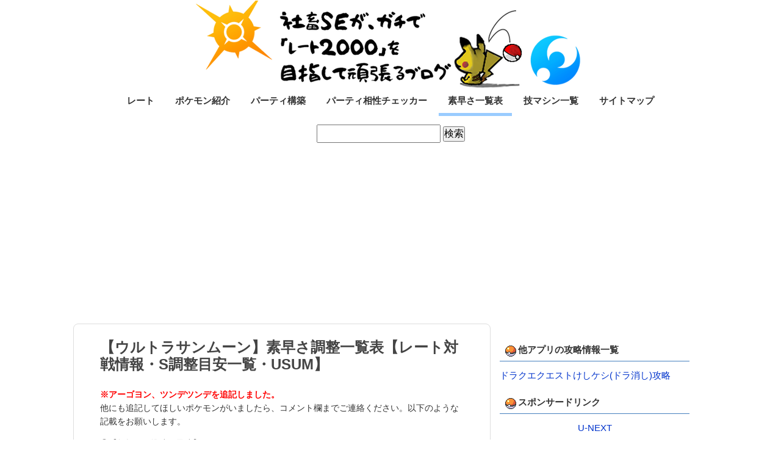

--- FILE ---
content_type: text/html; charset=UTF-8
request_url: http://pokemon.gamer-log.com/speedlist/
body_size: 31186
content:
<!DOCTYPE HTML>
<html lang="ja">
    <head>
        <meta charset="utf-8">
        <meta http-equiv="X-UA-Compatible" content="IE=edge,chrome=1">
        <meta name="viewport" content="width=device-width; initial-scale=1.0" />
        <meta name="google-site-verification" content="a0xHGglqJovYstNr7_3MgNszIhuIhgs9VJi6Cb-_oD8" />
        <title>【ポケモンサンムーン】素早さ一覧表【レート対戦用 SM】 | 【ポケモンUS・UM】社畜SEがガチでレート2000目指して対戦をがんばるブログ【社会人・ガチ勢・ガチパ】</title>
        <link rel="alternate" type="application/rss+xml" title="【ポケモンUS・UM】社畜SEがガチでレート2000目指して対戦をがんばるブログ【社会人・ガチ勢・ガチパ】 RSS Feed" href="https://pokemon.gamer-log.com/feed/" />
        <link rel="pingback" href="http://pokemon.gamer-log.com/xmlrpc.php" />
        <link rel="shortcut icon" href="http://pokemon.gamer-log.com/wp-content/themes/netaneta/images/favicon.ico" />
        <link rel="stylesheet" type="text/css" href="http://pokemon.gamer-log.com/wp-content/themes/pokemon_theme/style.css" media="all" />
        <!--[if lt IE 9]>
        <script src="http://pokemon.gamer-log.com/wp-content/themes/netaneta/html5shiv.js" charset="UTF-8"></script>
        <script src="http://pokemon.gamer-log.com/wp-content/themes/netaneta/css3-mediaqueries.js" charset="UTF-8"></script>
        <![endif]-->
        <meta name="google-site-verification" content="G3ilbUNyHyjegepmhUrp3Bmd1PvMj0tMlsTdOsAmLfA" />
        <script>
            (function(i, s, o, g, r, a, m) {
                i['GoogleAnalyticsObject'] = r;
                i[r] = i[r] || function() {
                    (i[r].q = i[r].q || []).push(arguments)
                }, i[r].l = 1 * new Date();
                a = s.createElement(o),
                        m = s.getElementsByTagName(o)[0];
                a.async = 1;
                a.src = g;
                m.parentNode.insertBefore(a, m)
            })(window, document, 'script', '//www.google-analytics.com/analytics.js', 'ga');

            ga('create', 'UA-60762541-2', 'auto');
            ga('require','displayfeatures');
            ga('send', 'pageview');

        </script>

            <script>
        var ajaxurl = 'https://pokemon.gamer-log.com/wp-admin/admin-ajax.php';
    </script>
    
<!-- All in One SEO Pack 2.2.5.1 by Michael Torbert of Semper Fi Web Design[338,388] -->
<meta name="description" itemprop="description" content="ポケモン対戦で必要そうな素早さ一覧を勉強がてら作りました。画像を使って分かりやすく、見やすく作成したのでよろししければ、ご参照下さい。 サンムーンも随時対応。" />

<meta name="keywords" itemprop="keywords" content="ポケモンoras,レート対戦,素早さ一覧表,最速,準速,レート,スカーフ" />

<link rel="canonical" href="https://pokemon.gamer-log.com/speedlist/" />
<!-- /all in one seo pack -->
<link rel='dns-prefetch' href='//ajax.googleapis.com' />
<link rel='dns-prefetch' href='//s.w.org' />
		<script type="text/javascript">
			window._wpemojiSettings = {"baseUrl":"https:\/\/s.w.org\/images\/core\/emoji\/12.0.0-1\/72x72\/","ext":".png","svgUrl":"https:\/\/s.w.org\/images\/core\/emoji\/12.0.0-1\/svg\/","svgExt":".svg","source":{"concatemoji":"http:\/\/pokemon.gamer-log.com\/wp-includes\/js\/wp-emoji-release.min.js?ver=5.4.2"}};
			/*! This file is auto-generated */
			!function(e,a,t){var r,n,o,i,p=a.createElement("canvas"),s=p.getContext&&p.getContext("2d");function c(e,t){var a=String.fromCharCode;s.clearRect(0,0,p.width,p.height),s.fillText(a.apply(this,e),0,0);var r=p.toDataURL();return s.clearRect(0,0,p.width,p.height),s.fillText(a.apply(this,t),0,0),r===p.toDataURL()}function l(e){if(!s||!s.fillText)return!1;switch(s.textBaseline="top",s.font="600 32px Arial",e){case"flag":return!c([127987,65039,8205,9895,65039],[127987,65039,8203,9895,65039])&&(!c([55356,56826,55356,56819],[55356,56826,8203,55356,56819])&&!c([55356,57332,56128,56423,56128,56418,56128,56421,56128,56430,56128,56423,56128,56447],[55356,57332,8203,56128,56423,8203,56128,56418,8203,56128,56421,8203,56128,56430,8203,56128,56423,8203,56128,56447]));case"emoji":return!c([55357,56424,55356,57342,8205,55358,56605,8205,55357,56424,55356,57340],[55357,56424,55356,57342,8203,55358,56605,8203,55357,56424,55356,57340])}return!1}function d(e){var t=a.createElement("script");t.src=e,t.defer=t.type="text/javascript",a.getElementsByTagName("head")[0].appendChild(t)}for(i=Array("flag","emoji"),t.supports={everything:!0,everythingExceptFlag:!0},o=0;o<i.length;o++)t.supports[i[o]]=l(i[o]),t.supports.everything=t.supports.everything&&t.supports[i[o]],"flag"!==i[o]&&(t.supports.everythingExceptFlag=t.supports.everythingExceptFlag&&t.supports[i[o]]);t.supports.everythingExceptFlag=t.supports.everythingExceptFlag&&!t.supports.flag,t.DOMReady=!1,t.readyCallback=function(){t.DOMReady=!0},t.supports.everything||(n=function(){t.readyCallback()},a.addEventListener?(a.addEventListener("DOMContentLoaded",n,!1),e.addEventListener("load",n,!1)):(e.attachEvent("onload",n),a.attachEvent("onreadystatechange",function(){"complete"===a.readyState&&t.readyCallback()})),(r=t.source||{}).concatemoji?d(r.concatemoji):r.wpemoji&&r.twemoji&&(d(r.twemoji),d(r.wpemoji)))}(window,document,window._wpemojiSettings);
		</script>
		<style type="text/css">
img.wp-smiley,
img.emoji {
	display: inline !important;
	border: none !important;
	box-shadow: none !important;
	height: 1em !important;
	width: 1em !important;
	margin: 0 .07em !important;
	vertical-align: -0.1em !important;
	background: none !important;
	padding: 0 !important;
}
</style>
	<link rel='stylesheet' id='wp-block-library-css'  href='http://pokemon.gamer-log.com/wp-includes/css/dist/block-library/style.min.css?ver=5.4.2' type='text/css' media='all' />
<link rel='stylesheet' id='jquery-ui-styles-css'  href='http://ajax.googleapis.com/ajax/libs/jqueryui/1.8/themes/base/jquery-ui.css?ver=5.4.2' type='text/css' media='all' />
<link rel='stylesheet' id='wordpress-popular-posts-css'  href='http://pokemon.gamer-log.com/wp-content/plugins/wordpress-popular-posts/style/wpp.css?ver=3.2.1' type='text/css' media='all' />
<link rel='stylesheet' id='amazonjs-css'  href='http://pokemon.gamer-log.com/wp-content/plugins/amazonjs/css/amazonjs.css?ver=0.7.3' type='text/css' media='all' />
<script type='text/javascript' src='http://pokemon.gamer-log.com/wp-includes/js/jquery/jquery.js?ver=1.12.4-wp'></script>
<script type='text/javascript' src='http://pokemon.gamer-log.com/wp-includes/js/jquery/jquery-migrate.min.js?ver=1.4.1'></script>
<link rel='https://api.w.org/' href='https://pokemon.gamer-log.com/wp-json/' />
<link rel='shortlink' href='https://pokemon.gamer-log.com/?p=861' />
<link rel="alternate" type="application/json+oembed" href="https://pokemon.gamer-log.com/wp-json/oembed/1.0/embed?url=https%3A%2F%2Fpokemon.gamer-log.com%2Fspeedlist%2F" />
<link rel="alternate" type="text/xml+oembed" href="https://pokemon.gamer-log.com/wp-json/oembed/1.0/embed?url=https%3A%2F%2Fpokemon.gamer-log.com%2Fspeedlist%2F&#038;format=xml" />
				<!-- WordPress Popular Posts v3.2.1 -->
				<script type="text/javascript">//<![CDATA[

					// Create XMLHttpRequest object and set variables
					var xhr = ( window.XMLHttpRequest )
					  ? new XMLHttpRequest()
					  : new ActiveXObject( "Microsoft.XMLHTTP" ),
					url = 'https://pokemon.gamer-log.com/wp-admin/admin-ajax.php',
					params = 'action=update_views_ajax&token=6c3d42ebe7&id=861';
					// Set request method and target URL
					xhr.open( "POST", url, true );
					// Set request header
					xhr.setRequestHeader( "Content-type", "application/x-www-form-urlencoded" );
					// Hook into onreadystatechange
					xhr.onreadystatechange = function() {
						if ( 4 == xhr.readyState && 200 == xhr.status ) {
							if ( window.console && window.console.log ) {
								window.console.log( xhr.responseText );
							}
						}
					}
					// Send request
					xhr.send( params );

				//]]></script>
				<!-- End WordPress Popular Posts v3.2.1 -->
				
<script type='text/javascript' src='http://pokemon.gamer-log.com/wp-content/plugins/wp-spamshield/js/jscripts.php'></script> 

<!--<script async src="//pagead2.googlesyndication.com/pagead/js/adsbygoogle.js"></script>
<script>
  (adsbygoogle = window.adsbygoogle || []).push({
    google_ad_client: "ca-pub-8995403266250920",
    enable_page_level_ads: true
  });
</script>-->

    </head>
    <body class="page-template-default page page-id-861">


        <div class="slidemenu slidemenu-left">
            <!--            <div class="slidemenu-header">
                            <div>
                                Header
                            </div>
                        </div>-->
            <div class="slidemenu-body">
                <ul class="slidemenu-content">
                    <li><a class="menu-item" href="http://pokemon.gamer-log.com/"><img src="http://pokemon.gamer-log.com/wp-content/uploads/2016/09/black.png"> トップページ</a></li>
                    <li><a class="menu-item" href="http://pokemon.gamer-log.com/toolaisho/"><img src="http://pokemon.gamer-log.com/wp-content/uploads/2016/09/red.png"> ポケモン相性チェッカー</a></li>
                    <li><a class="menu-item" href="http://pokemon.gamer-log.com/toolwaza/"><img src="http://pokemon.gamer-log.com/wp-content/uploads/2016/09/yellow.png"> 技組合せ診断ツール</a></li>
                    <li><a class="menu-item" href="http://pokemon.gamer-log.com/speedlist/"><img src="http://pokemon.gamer-log.com/wp-content/uploads/2016/09/green.png"> 素早さ一覧</a></li>
                     <li><a class="menu-item" href="http://pokemon.gamer-log.com/wazamachine/"><img src="http://pokemon.gamer-log.com/wp-content/uploads/2016/11/purple.png"> 技マシン一覧</a></li>

                    <li><a class="menu-item" href="http://pokemon.gamer-log.com/oras-party-bbs/"><img src="http://pokemon.gamer-log.com/wp-content/uploads/2016/09/blue.png"> パーティ相談</a></li>
<!--                    ■対戦動画公開中<br />
                    <li><a class="menu-item" href="http://www.nicovideo.jp/watch/sm28768082"><img src="http://pokemon.gamer-log.com/wp-content/uploads/2016/05/poke_top1.png"></a></li>
                   -->
                    <!--https://m.youtube.com/channel/UCNlzuTnz01HHTVfnCKLnO8Q-->

                    <!--<li><a class="menu-item" href="http://pokemon.gamer-log.com/category/%E7%B5%84%E5%90%88%E3%81%9B%E7%B4%B9%E4%BB%8B/">組み合わせ紹介</a></li>-->
                    <!--                    <li><a class="menu-item" href="">Menu 2</a></li>
                                        <li><a class="menu-item" href="">Menu 3</a></li>-->

                    <div>
                                            </div>

                </ul>



            </div>
        </div>


        <div id="sb-site">

            <div id="fb-root"></div>
            <script>(function(d, s, id) {
                    var js, fjs = d.getElementsByTagName(s)[0];
                    if (d.getElementById(id))
                        return;
                    js = d.createElement(s);
                    js.id = id;
                    js.src = "//connect.facebook.net/ja_JP/sdk.js#xfbml=1&appId=248702835321028&version=v2.0";
                    fjs.parentNode.insertBefore(js, fjs);
                }(document, 'script', 'facebook-jssdk'));</script>



            <div id="header"><!-- header -->
                <header>
                    <div class="hgroup">
                        
                            <div class="top_title"><a href="https://pokemon.gamer-log.com" title="【ポケモンUS・UM】社畜SEがガチでレート2000目指して対戦をがんばるブログ【社会人・ガチ勢・ガチパ】"><img src="http://pokemon.gamer-log.com/wp-content/themes/netaneta/images/poke_top1.png" /></a></div>

                        


<!--<h2 class="caption">【ポケモンUS・UM】社畜SEが、ガチで「レート２０００」を目指して頑張るブログ</h2>-->
                    </div>
                                            <div class="menubtn"><img src="http://pokemon.gamer-log.com/wp-content/themes/netaneta/images/menu.fw.png" /></div>
                        <div class="clear"></div>
                        <div class="cnav">
                            <nav id="menu" class="togmenu">
                                <div class="menu-%e3%83%a1%e3%83%8b%e3%83%a5%e3%83%bc-container"><ul id="menu-%e3%83%a1%e3%83%8b%e3%83%a5%e3%83%bc" class="menu"><li id="menu-item-74" class="menu-item menu-item-type-taxonomy menu-item-object-category menu-item-74"><a href="https://pokemon.gamer-log.com/category/%e3%83%ac%e3%83%bc%e3%83%88/">レート</a></li>
<li id="menu-item-75" class="menu-item menu-item-type-taxonomy menu-item-object-category menu-item-75"><a href="https://pokemon.gamer-log.com/category/%e3%83%9d%e3%82%b1%e3%83%a2%e3%83%b3%e7%b4%b9%e4%bb%8b/">ポケモン紹介</a></li>
<li id="menu-item-477" class="menu-item menu-item-type-taxonomy menu-item-object-category menu-item-477"><a href="https://pokemon.gamer-log.com/category/%e3%83%91%e3%83%bc%e3%83%86%e3%82%a3%e6%a7%8b%e7%af%89/">パーティ構築</a></li>
<li id="menu-item-441" class="menu-item menu-item-type-post_type menu-item-object-page menu-item-441"><a href="https://pokemon.gamer-log.com/toolaisho/">パーティ相性チェッカー</a></li>
<li id="menu-item-872" class="menu-item menu-item-type-post_type menu-item-object-page current-menu-item page_item page-item-861 current_page_item menu-item-872"><a href="https://pokemon.gamer-log.com/speedlist/" aria-current="page">素早さ一覧表</a></li>
<li id="menu-item-1880" class="menu-item menu-item-type-post_type menu-item-object-page menu-item-1880"><a href="https://pokemon.gamer-log.com/wazamachine/">技マシン一覧</a></li>
<li id="menu-item-244" class="menu-item menu-item-type-post_type menu-item-object-page menu-item-244"><a href="https://pokemon.gamer-log.com/sitemap/">サイトマップ</a></li>
</ul></div>                            </nav>
                        </div>
                                        <div class="clear"></div>
                    <div class="tool_area_inner">
                        <form action="/" method="get">
        <label for="search"></label>
        <input type="text" name="s" id="search" value="" />
        <input type="submit" alt="Search" value="検索" />
</form>                    </div>

                                           <div id="ad_view">
                            <script async src="//pagead2.googlesyndication.com/pagead/js/adsbygoogle.js"></script>
                            <!-- レシポンシブ広告 -->
                            <ins class="adsbygoogle"
                                 style="display:block"
                                 data-ad-client="ca-pub-8995403266250920"
                                 data-ad-slot="7055141494"
                                 data-ad-format="auto"></ins>
                            <script>
                                            (adsbygoogle = window.adsbygoogle || []).push({});
                            </script>
                        </div>

                   

                     <div class="clear"></div>
                        <!--         <div class="pr_mess">スポンサードリンク</div>-->



                </header>







            </div><!-- //header -->

<div id="contents"><!-- contentns -->
<div id="main">
<div id="entry_body">
<article>
<header>

  <!--ループ開始-->
<h1 id="single_title">【ウルトラサンムーン】素早さ調整一覧表【レート対戦情報・S調整目安一覧・USUM】</h1>
</header>

<!--<div id="entry_snsbox">SNS
<ul class="clearfix">
<li><a href="https://twitter.com/share" class="twitter-share-button" data-count="vertical" data-via="" data-url="https://pokemon.gamer-log.com/speedlist/" data-text="【ウルトラサンムーン】素早さ調整一覧表【レート対戦情報・S調整目安一覧・USUM】">Tweet</a></li>
<li><iframe src="http://www.facebook.com/plugins/like.php?href=https://pokemon.gamer-log.com/speedlist/&amp;layout=box_count&amp;show_faces=false&amp;width=50&amp;action=like&amp;colorscheme=light&amp;height=62" scrolling="no" frameborder="0" style="border:none; overflow:hidden; width:70px; height:62px;" allowTransparency="true"></iframe></li>
<li><div class="g-plusone" data-size="tall"></div></li>
<li><a href="http://b.hatena.ne.jp/entry/https://pokemon.gamer-log.com/speedlist/" class="hatena-bookmark-button" data-hatena-bookmark-title="【ウルトラサンムーン】素早さ調整一覧表【レート対戦情報・S調整目安一覧・USUM】｜【ポケモンUS・UM】社畜SEがガチでレート2000目指して対戦をがんばるブログ【社会人・ガチ勢・ガチパ】" data-hatena-bookmark-layout="vertical" title="このエントリーをはてなブックマークに追加"><img src="http://b.st-hatena.com/images/entry-button/button-only.gif" alt="このエントリーをはてなブックマークに追加" width="20" height="20" style="border: none;" /></a><script type="text/javascript" src="http://b.st-hatena.com/js/bookmark_button.js" charset="utf-8" async="async"></script></li>
<li><a href="https://getpocket.com/save"
class="pocket-btn"
data-lang="en"
data-save-url=""
data-pocket-count="vertical"
data-pocket-align="left" >Pocket</a>
<script type="text/javascript">!function(d,i){if(!d.getElementById(i)){var j=d.createElement("script");j.id=i;j.src="https://widgets.getpocket.com/v1/j/btn.js?v=1";var w=d.getElementById(i);d.body.appendChild(j);}}(document,"pocket-btn-js");</script></li>
</ul>
</div>//SNS--><p><span class="poke_strong">※アーゴヨン、ツンデツンデを追記しました。</span><br />
他にも追記してほしいポケモンがいましたら、コメント欄までご連絡ください。以下のような記載をお願いします。</p>
<p>①【無振りor準速or最速】<br />
②【スカーフ、舞、特性、天候】<br />
③実数値</p>
<p style="font-size:80%;color:#BBB;">ポケモンサンムーンにおいて、レート対戦で目安となる素早さ一覧を実数値ベースでまとめています。参考にしてみてください。</p>
<p style="text-align:center;">
<a href="http://pokemon.gamer-log.com/wp-content/uploads/2016/09/toolspeed_small.png"><img src="http://pokemon.gamer-log.com/wp-content/plugins/lazy-load/images/1x1.trans.gif" data-lazy-src="http://pokemon.gamer-log.com/wp-content/uploads/2016/09/toolspeed_small.png" alt="素早さ一覧" width="320" height="186" class="alignnone size-full wp-image-1521" srcset="https://pokemon.gamer-log.com/wp-content/uploads/2016/09/toolspeed_small.png 320w, https://pokemon.gamer-log.com/wp-content/uploads/2016/09/toolspeed_small-300x174.png 300w" sizes="(max-width: 320px) 100vw, 320px" /><noscript><img src="http://pokemon.gamer-log.com/wp-content/uploads/2016/09/toolspeed_small.png" alt="素早さ一覧" width="320" height="186" class="alignnone size-full wp-image-1521" srcset="https://pokemon.gamer-log.com/wp-content/uploads/2016/09/toolspeed_small.png 320w, https://pokemon.gamer-log.com/wp-content/uploads/2016/09/toolspeed_small-300x174.png 300w" sizes="(max-width: 320px) 100vw, 320px" /></noscript></a>
</p>
<table style="width:100%;">
<tr>
<th colspan=2>その他診断系ツール</th>
</tr>
<tr>
<td style="width:50%"><a href="http://pokemon.gamer-log.com/toolwaza/" title="技組み合わせ診断">技組み合わせ診断</a></td>
<td><a href="http://pokemon.gamer-log.com/toolaisho/" title="PT相性診断">PT相性診断</a></td>
</tr>
</table>
<div style="text-align:center;width:100%;margin-bottom:16px;">
<span style="font-size:8px;color:#EEE">スポンサードリンク</span><br />
<script async src="//pagead2.googlesyndication.com/pagead/js/adsbygoogle.js"></script>
<!-- ポケモン_記事1 -->
<ins class="adsbygoogle"
     style="display:inline-block;width:300px;height:250px"
     data-ad-client="ca-pub-8995403266250920"
     data-ad-slot="7416883899"></ins>
<script>
(adsbygoogle = window.adsbygoogle || []).push({});
</script>
</div>
<p>ポケモンの素早さ実数値一覧表です。<br />
<br />
大事そうなところは<span class="poke_strong">赤色</span>で表示してます。スカーフ意地ガブ、スカーフテテフ、130族、最速ガブリアス、グライオン（はめられる可能性あり）、ビビヨン（はめられる可能性あり）とかです。</p>
<p>環境で流行っていて、目安となりそうな素早さがあればコメントまでご連絡ください、検討して赤色にします。<br />
<br />
表に記載している文字、画像の意味合いは以下の通りです。</p>
<p>文字→[砂]：砂嵐状態　[雨]：雨状態　[ス]：スカーフ持ち<br />
画像→[最]：最速　[準]：準速　[遅]：最遅</p>
<p>&nbsp;</p>
<table class="custom_table_poke">
<tbody>
<th colspan="2" style="width: 90%; color: #fff; background: #34b792;">ポケモン</th>
<th style="width: 10%; color: #fff; background: #34b792;">実数値</th>
<tr>
<td>[晴]最速リーフィア</td>
<td><img class="poke_img" src="http://pokemon.gamer-log.com/wp-content/plugins/lazy-load/images/1x1.trans.gif" data-lazy-src="http://pokemon.gamer-log.com/wp-content/uploads/2015/03/470.png"/><noscript><img class="poke_img" src="http://pokemon.gamer-log.com/wp-content/uploads/2015/03/470.png"/></noscript><img class="poke_item" src="http://pokemon.gamer-log.com/wp-content/plugins/lazy-load/images/1x1.trans.gif" data-lazy-src="http://pokemon.gamer-log.com/wp-content/uploads/2015/03/8823f7e85bf511f8aa98fb5ab840473b.png"/><noscript><img class="poke_item" src="http://pokemon.gamer-log.com/wp-content/uploads/2015/03/8823f7e85bf511f8aa98fb5ab840473b.png"/></noscript></td>
<td>322</td>
</tr>
<tr>
<td>[ス]最速130族（カプ・コケコ、サンダース、クロバット）</td>
<td><img class="poke_img" src="http://pokemon.gamer-log.com/wp-content/plugins/lazy-load/images/1x1.trans.gif" data-lazy-src="http://pokemon.gamer-log.com/wp-content/uploads/2016/11/7851.gif"/><noscript><img class="poke_img" src="http://pokemon.gamer-log.com/wp-content/uploads/2016/11/7851.gif"/></noscript><img class="poke_item" src="http://pokemon.gamer-log.com/wp-content/plugins/lazy-load/images/1x1.trans.gif" data-lazy-src="http://pokemon.gamer-log.com/wp-content/uploads/2015/03/71e86d2ac8a1a8957b807d965936e11f.png"/><noscript><img class="poke_item" src="http://pokemon.gamer-log.com/wp-content/uploads/2015/03/71e86d2ac8a1a8957b807d965936e11f.png"/></noscript><img class="poke_img" src="http://pokemon.gamer-log.com/wp-content/plugins/lazy-load/images/1x1.trans.gif" data-lazy-src="http://pokemon.gamer-log.com/wp-content/uploads/2015/03/135.png"/><noscript><img class="poke_img" src="http://pokemon.gamer-log.com/wp-content/uploads/2015/03/135.png"/></noscript><img class="poke_item" src="http://pokemon.gamer-log.com/wp-content/plugins/lazy-load/images/1x1.trans.gif" data-lazy-src="http://pokemon.gamer-log.com/wp-content/uploads/2015/03/71e86d2ac8a1a8957b807d965936e11f.png"/><noscript><img class="poke_item" src="http://pokemon.gamer-log.com/wp-content/uploads/2015/03/71e86d2ac8a1a8957b807d965936e11f.png"/></noscript><img class="poke_img" src="http://pokemon.gamer-log.com/wp-content/plugins/lazy-load/images/1x1.trans.gif" data-lazy-src="http://pokemon.gamer-log.com/wp-content/uploads/2015/03/169.png"/><noscript><img class="poke_img" src="http://pokemon.gamer-log.com/wp-content/uploads/2015/03/169.png"/></noscript><img class="poke_item" src="http://pokemon.gamer-log.com/wp-content/plugins/lazy-load/images/1x1.trans.gif" data-lazy-src="http://pokemon.gamer-log.com/wp-content/uploads/2015/03/71e86d2ac8a1a8957b807d965936e11f.png"/><noscript><img class="poke_item" src="http://pokemon.gamer-log.com/wp-content/uploads/2015/03/71e86d2ac8a1a8957b807d965936e11f.png"/></noscript></td>
<td>300</td>
</tr>
<tr>
<td>1舞最速メガボーマンダ</td>
<td><img class="poke_img" src="http://pokemon.gamer-log.com/wp-content/plugins/lazy-load/images/1x1.trans.gif" data-lazy-src="http://pokemon.gamer-log.com/wp-content/uploads/2015/03/373-1.gif"/><noscript><img class="poke_img" src="http://pokemon.gamer-log.com/wp-content/uploads/2015/03/373-1.gif"/></noscript><img class="poke_item" src="http://pokemon.gamer-log.com/wp-content/plugins/lazy-load/images/1x1.trans.gif" data-lazy-src="http://pokemon.gamer-log.com/wp-content/uploads/2015/03/1913a451f4a8f4325855c169e1f0189b.png"/><noscript><img class="poke_item" src="http://pokemon.gamer-log.com/wp-content/uploads/2015/03/1913a451f4a8f4325855c169e1f0189b.png"/></noscript></td>
<td>283</td>
</tr>
<tr>
<td>[砂]準速ドリュウズ</td>
<td><img class="poke_img" src="http://pokemon.gamer-log.com/wp-content/plugins/lazy-load/images/1x1.trans.gif" data-lazy-src="http://pokemon.gamer-log.com/wp-content/uploads/2015/03/530.png"/><noscript><img class="poke_img" src="http://pokemon.gamer-log.com/wp-content/uploads/2015/03/530.png"/></noscript><img class="poke_item" src="http://pokemon.gamer-log.com/wp-content/plugins/lazy-load/images/1x1.trans.gif" data-lazy-src="http://pokemon.gamer-log.com/wp-content/uploads/2015/03/191efe5bcf069e7b90335a0c1b49a778.png"/><noscript><img class="poke_item" src="http://pokemon.gamer-log.com/wp-content/uploads/2015/03/191efe5bcf069e7b90335a0c1b49a778.png"/></noscript></td>
<td>280</td>
</tr>
<tr>
<td>[雨]準速キングドラ</td>
<td><img class="poke_img" src="http://pokemon.gamer-log.com/wp-content/plugins/lazy-load/images/1x1.trans.gif" data-lazy-src="http://pokemon.gamer-log.com/wp-content/uploads/2016/12/230.png"/><noscript><img class="poke_img" src="http://pokemon.gamer-log.com/wp-content/uploads/2016/12/230.png"/></noscript><img class="poke_item" src="http://pokemon.gamer-log.com/wp-content/plugins/lazy-load/images/1x1.trans.gif" data-lazy-src="http://pokemon.gamer-log.com/wp-content/uploads/2015/03/cd0e5e853472d5f9429e5f206ab4386e.png"/><noscript><img class="poke_item" src="http://pokemon.gamer-log.com/wp-content/uploads/2015/03/cd0e5e853472d5f9429e5f206ab4386e.png"/></noscript></td>
<td>274</td>
</tr>
<tr>
<td>[ス]準速130族（カプ・コケコ、サンダース、クロバット）</td>
<td><img class="poke_img" src="http://pokemon.gamer-log.com/wp-content/plugins/lazy-load/images/1x1.trans.gif" data-lazy-src="http://pokemon.gamer-log.com/wp-content/uploads/2016/11/7851.gif"/><noscript><img class="poke_img" src="http://pokemon.gamer-log.com/wp-content/uploads/2016/11/7851.gif"/></noscript><img class="poke_item" src="http://pokemon.gamer-log.com/wp-content/plugins/lazy-load/images/1x1.trans.gif" data-lazy-src="http://pokemon.gamer-log.com/wp-content/uploads/2015/03/c2fc9bd75acdfc4213815c17efad3893.png"/><noscript><img class="poke_item" src="http://pokemon.gamer-log.com/wp-content/uploads/2015/03/c2fc9bd75acdfc4213815c17efad3893.png"/></noscript><img class="poke_img" src="http://pokemon.gamer-log.com/wp-content/plugins/lazy-load/images/1x1.trans.gif" data-lazy-src="http://pokemon.gamer-log.com/wp-content/uploads/2015/03/135.png"/><noscript><img class="poke_img" src="http://pokemon.gamer-log.com/wp-content/uploads/2015/03/135.png"/></noscript><img class="poke_item" src="http://pokemon.gamer-log.com/wp-content/plugins/lazy-load/images/1x1.trans.gif" data-lazy-src="http://pokemon.gamer-log.com/wp-content/uploads/2015/03/c2fc9bd75acdfc4213815c17efad3893.png"/><noscript><img class="poke_item" src="http://pokemon.gamer-log.com/wp-content/uploads/2015/03/c2fc9bd75acdfc4213815c17efad3893.png"/></noscript><img class="poke_img" src="http://pokemon.gamer-log.com/wp-content/plugins/lazy-load/images/1x1.trans.gif" data-lazy-src="http://pokemon.gamer-log.com/wp-content/uploads/2015/03/169.png"/><noscript><img class="poke_img" src="http://pokemon.gamer-log.com/wp-content/uploads/2015/03/169.png"/></noscript><img class="poke_item" src="http://pokemon.gamer-log.com/wp-content/plugins/lazy-load/images/1x1.trans.gif" data-lazy-src="http://pokemon.gamer-log.com/wp-content/uploads/2015/03/c2fc9bd75acdfc4213815c17efad3893.png"/><noscript><img class="poke_item" src="http://pokemon.gamer-log.com/wp-content/uploads/2015/03/c2fc9bd75acdfc4213815c17efad3893.png"/></noscript></td>
<td>273</td>
</tr>
<tr>
<td>[ス]最速110属（ラティアス、ラティオス）</td>
<td><img class="poke_img" src="http://pokemon.gamer-log.com/wp-content/plugins/lazy-load/images/1x1.trans.gif" data-lazy-src="http://pokemon.gamer-log.com/wp-content/uploads/2015/03/380.png"/><noscript><img class="poke_img" src="http://pokemon.gamer-log.com/wp-content/uploads/2015/03/380.png"/></noscript><img class="poke_item" src="http://pokemon.gamer-log.com/wp-content/plugins/lazy-load/images/1x1.trans.gif" data-lazy-src="http://pokemon.gamer-log.com/wp-content/uploads/2015/03/71e86d2ac8a1a8957b807d965936e11f.png"/><noscript><img class="poke_item" src="http://pokemon.gamer-log.com/wp-content/uploads/2015/03/71e86d2ac8a1a8957b807d965936e11f.png"/></noscript><img class="poke_img" src="http://pokemon.gamer-log.com/wp-content/plugins/lazy-load/images/1x1.trans.gif" data-lazy-src="http://pokemon.gamer-log.com/wp-content/uploads/2015/03/381.png"/><noscript><img class="poke_img" src="http://pokemon.gamer-log.com/wp-content/uploads/2015/03/381.png"/></noscript><img class="poke_item" src="http://pokemon.gamer-log.com/wp-content/plugins/lazy-load/images/1x1.trans.gif" data-lazy-src="http://pokemon.gamer-log.com/wp-content/uploads/2015/03/71e86d2ac8a1a8957b807d965936e11f.png"/><noscript><img class="poke_item" src="http://pokemon.gamer-log.com/wp-content/uploads/2015/03/71e86d2ac8a1a8957b807d965936e11f.png"/></noscript></td>
<td>267</td>
</tr>
<tr>
<td>[ス]準速アーゴヨン</td>
<td><img class="poke_img" src="http://pokemon.gamer-log.com/wp-content/plugins/lazy-load/images/1x1.trans.gif" data-lazy-src="http://pokemon.gamer-log.com/wp-content/uploads/2018/02/804.gif"/><noscript><img class="poke_img" src="http://pokemon.gamer-log.com/wp-content/uploads/2018/02/804.gif"/></noscript><img class="poke_item" src="http://pokemon.gamer-log.com/wp-content/plugins/lazy-load/images/1x1.trans.gif" data-lazy-src="http://pokemon.gamer-log.com/wp-content/uploads/2015/03/c2fc9bd75acdfc4213815c17efad3893.png"/><noscript><img class="poke_item" src="http://pokemon.gamer-log.com/wp-content/uploads/2015/03/c2fc9bd75acdfc4213815c17efad3893.png"/></noscript></td>
<td>259</td>
</tr>
<tr>
<td>1舞準速メガボーマンダ、1加速最速メガサメハダー</td>
<td><img class="poke_img" src="http://pokemon.gamer-log.com/wp-content/plugins/lazy-load/images/1x1.trans.gif" data-lazy-src="http://pokemon.gamer-log.com/wp-content/uploads/2015/03/373-1.gif"/><noscript><img class="poke_img" src="http://pokemon.gamer-log.com/wp-content/uploads/2015/03/373-1.gif"/></noscript><img class="poke_item" src="http://pokemon.gamer-log.com/wp-content/plugins/lazy-load/images/1x1.trans.gif" data-lazy-src="http://pokemon.gamer-log.com/wp-content/uploads/2015/03/f31dc3497cc564a5802e4cf760daaf56.png"/><noscript><img class="poke_item" src="http://pokemon.gamer-log.com/wp-content/uploads/2015/03/f31dc3497cc564a5802e4cf760daaf56.png"/></noscript><img class="poke_img" src="http://pokemon.gamer-log.com/wp-content/plugins/lazy-load/images/1x1.trans.gif" data-lazy-src="http://pokemon.gamer-log.com/wp-content/uploads/2015/03/319-1.gif"/><noscript><img class="poke_img" src="http://pokemon.gamer-log.com/wp-content/uploads/2015/03/319-1.gif"/></noscript><img class="poke_item" src="http://pokemon.gamer-log.com/wp-content/plugins/lazy-load/images/1x1.trans.gif" data-lazy-src="http://pokemon.gamer-log.com/wp-content/uploads/2015/03/1913a451f4a8f4325855c169e1f0189b.png"/><noscript><img class="poke_item" src="http://pokemon.gamer-log.com/wp-content/uploads/2015/03/1913a451f4a8f4325855c169e1f0189b.png"/></noscript></td>
<td>258</td>
</tr>
<tr>
<td>[ス]最速ガブリアス</td>
<td><img class="poke_img" src="http://pokemon.gamer-log.com/wp-content/plugins/lazy-load/images/1x1.trans.gif" data-lazy-src="http://pokemon.gamer-log.com/wp-content/uploads/2015/03/445.png"/><noscript><img class="poke_img" src="http://pokemon.gamer-log.com/wp-content/uploads/2015/03/445.png"/></noscript><img class="poke_item" src="http://pokemon.gamer-log.com/wp-content/plugins/lazy-load/images/1x1.trans.gif" data-lazy-src="http://pokemon.gamer-log.com/wp-content/uploads/2015/03/71e86d2ac8a1a8957b807d965936e11f.png"/><noscript><img class="poke_item" src="http://pokemon.gamer-log.com/wp-content/uploads/2015/03/71e86d2ac8a1a8957b807d965936e11f.png"/></noscript></td>
<td>253</td>
</tr>
<tr>
<td>[ス]最速100族、1舞最速メガリザX</td>
<td><img class="poke_img" src="http://pokemon.gamer-log.com/wp-content/plugins/lazy-load/images/1x1.trans.gif" data-lazy-src="http://pokemon.gamer-log.com/wp-content/uploads/2015/03/145.png"/><noscript><img class="poke_img" src="http://pokemon.gamer-log.com/wp-content/uploads/2015/03/145.png"/></noscript><img class="poke_item" src="http://pokemon.gamer-log.com/wp-content/plugins/lazy-load/images/1x1.trans.gif" data-lazy-src="http://pokemon.gamer-log.com/wp-content/uploads/2015/03/71e86d2ac8a1a8957b807d965936e11f.png"/><noscript><img class="poke_item" src="http://pokemon.gamer-log.com/wp-content/uploads/2015/03/71e86d2ac8a1a8957b807d965936e11f.png"/></noscript><img class="poke_img" src="http://pokemon.gamer-log.com/wp-content/plugins/lazy-load/images/1x1.trans.gif" data-lazy-src="http://pokemon.gamer-log.com/wp-content/uploads/2015/03/6-11.png"/><noscript><img class="poke_img" src="http://pokemon.gamer-log.com/wp-content/uploads/2015/03/6-11.png"/></noscript><img class="poke_item" src="http://pokemon.gamer-log.com/wp-content/plugins/lazy-load/images/1x1.trans.gif" data-lazy-src="http://pokemon.gamer-log.com/wp-content/uploads/2015/03/1913a451f4a8f4325855c169e1f0189b.png"/><noscript><img class="poke_item" src="http://pokemon.gamer-log.com/wp-content/uploads/2015/03/1913a451f4a8f4325855c169e1f0189b.png"/></noscript></td>
<td>250</td>
</tr>
<tr>
<td>殻破準速パル、[雨]準速メガラグ、砕鎧準速ムドー</td>
<td><img class="poke_img" src="http://pokemon.gamer-log.com/wp-content/plugins/lazy-load/images/1x1.trans.gif" data-lazy-src="http://pokemon.gamer-log.com/wp-content/uploads/2015/03/91.png"/><noscript><img class="poke_img" src="http://pokemon.gamer-log.com/wp-content/uploads/2015/03/91.png"/></noscript><img class="poke_item" src="http://pokemon.gamer-log.com/wp-content/plugins/lazy-load/images/1x1.trans.gif" data-lazy-src="http://pokemon.gamer-log.com/wp-content/uploads/2015/03/8facc02dee0d875ccd016905126c8527.png"/><noscript><img class="poke_item" src="http://pokemon.gamer-log.com/wp-content/uploads/2015/03/8facc02dee0d875ccd016905126c8527.png"/></noscript><img class="poke_img" src="http://pokemon.gamer-log.com/wp-content/plugins/lazy-load/images/1x1.trans.gif" data-lazy-src="http://pokemon.gamer-log.com/wp-content/uploads/2015/03/260-1.gif"/><noscript><img class="poke_img" src="http://pokemon.gamer-log.com/wp-content/uploads/2015/03/260-1.gif"/></noscript><img class="poke_item" src="http://pokemon.gamer-log.com/wp-content/plugins/lazy-load/images/1x1.trans.gif" data-lazy-src="http://pokemon.gamer-log.com/wp-content/uploads/2015/03/cd0e5e853472d5f9429e5f206ab4386e.png"/><noscript><img class="poke_item" src="http://pokemon.gamer-log.com/wp-content/uploads/2015/03/cd0e5e853472d5f9429e5f206ab4386e.png"/></noscript><img class="poke_img" src="http://pokemon.gamer-log.com/wp-content/plugins/lazy-load/images/1x1.trans.gif" data-lazy-src="http://pokemon.gamer-log.com/wp-content/uploads/2015/03/2272.png"/><noscript><img class="poke_img" src="http://pokemon.gamer-log.com/wp-content/uploads/2015/03/2272.png"/></noscript><img class="poke_item" src="http://pokemon.gamer-log.com/wp-content/plugins/lazy-load/images/1x1.trans.gif" data-lazy-src="http://pokemon.gamer-log.com/wp-content/uploads/2015/03/8facc02dee0d875ccd016905126c8527.png"/><noscript><img class="poke_item" src="http://pokemon.gamer-log.com/wp-content/uploads/2015/03/8facc02dee0d875ccd016905126c8527.png"/></noscript></td>
<td>244</td>
</tr>
<tr>
<td>[ス]準速110属（ラティアス、ラティオス）</td>
<td><img class="poke_img" src="http://pokemon.gamer-log.com/wp-content/plugins/lazy-load/images/1x1.trans.gif" data-lazy-src="http://pokemon.gamer-log.com/wp-content/uploads/2015/03/380.png"/><noscript><img class="poke_img" src="http://pokemon.gamer-log.com/wp-content/uploads/2015/03/380.png"/></noscript><img class="poke_item" src="http://pokemon.gamer-log.com/wp-content/plugins/lazy-load/images/1x1.trans.gif" data-lazy-src="http://pokemon.gamer-log.com/wp-content/uploads/2015/03/c2fc9bd75acdfc4213815c17efad3893.png"/><noscript><img class="poke_item" src="http://pokemon.gamer-log.com/wp-content/uploads/2015/03/c2fc9bd75acdfc4213815c17efad3893.png"/></noscript><img class="poke_img" src="http://pokemon.gamer-log.com/wp-content/plugins/lazy-load/images/1x1.trans.gif" data-lazy-src="http://pokemon.gamer-log.com/wp-content/uploads/2015/03/381.png"/><noscript><img class="poke_img" src="http://pokemon.gamer-log.com/wp-content/uploads/2015/03/381.png"/></noscript><img class="poke_item" src="http://pokemon.gamer-log.com/wp-content/plugins/lazy-load/images/1x1.trans.gif" data-lazy-src="http://pokemon.gamer-log.com/wp-content/uploads/2015/03/c2fc9bd75acdfc4213815c17efad3893.png"/><noscript><img class="poke_item" src="http://pokemon.gamer-log.com/wp-content/uploads/2015/03/c2fc9bd75acdfc4213815c17efad3893.png"/></noscript></td>
<td>243</td>
</tr>
<tr>
<td>[ス]最速カプ・テテフ</td>
<td><img class="poke_img" src="http://pokemon.gamer-log.com/wp-content/plugins/lazy-load/images/1x1.trans.gif" data-lazy-src="http://pokemon.gamer-log.com/wp-content/uploads/2016/11/786.gif"/><noscript><img class="poke_img" src="http://pokemon.gamer-log.com/wp-content/uploads/2016/11/786.gif"/></noscript><img class="poke_item" src="http://pokemon.gamer-log.com/wp-content/plugins/lazy-load/images/1x1.trans.gif" data-lazy-src="http://pokemon.gamer-log.com/wp-content/uploads/2015/03/71e86d2ac8a1a8957b807d965936e11f.png"/><noscript><img class="poke_item" src="http://pokemon.gamer-log.com/wp-content/uploads/2015/03/71e86d2ac8a1a8957b807d965936e11f.png"/></noscript></td>
<td>241</td>
</tr>
<tr>
<td>[ス]最速霊獣ランドロス</td>
<td><img class="poke_img" src="http://pokemon.gamer-log.com/wp-content/plugins/lazy-load/images/1x1.trans.gif" data-lazy-src="http://pokemon.gamer-log.com/wp-content/uploads/2015/03/645-therian.png"/><noscript><img class="poke_img" src="http://pokemon.gamer-log.com/wp-content/uploads/2015/03/645-therian.png"/></noscript><img class="poke_item" src="http://pokemon.gamer-log.com/wp-content/plugins/lazy-load/images/1x1.trans.gif" data-lazy-src="http://pokemon.gamer-log.com/wp-content/uploads/2015/03/71e86d2ac8a1a8957b807d965936e11f.png"/><noscript><img class="poke_item" src="http://pokemon.gamer-log.com/wp-content/uploads/2015/03/71e86d2ac8a1a8957b807d965936e11f.png"/></noscript></td>
<td>235</td>
</tr>
<tr>
<td>テクスチャーZ最速ポリゴンZ</td>
<td><img class="poke_img" src="http://pokemon.gamer-log.com/wp-content/plugins/lazy-load/images/1x1.trans.gif" data-lazy-src="http://pokemon.gamer-log.com/wp-content/uploads/2016/12/474.png"/><noscript><img class="poke_img" src="http://pokemon.gamer-log.com/wp-content/uploads/2016/12/474.png"/></noscript><img class="poke_item" src="http://pokemon.gamer-log.com/wp-content/plugins/lazy-load/images/1x1.trans.gif" data-lazy-src="http://pokemon.gamer-log.com/wp-content/uploads/2015/03/1913a451f4a8f4325855c169e1f0189b.png"/><noscript><img class="poke_item" src="http://pokemon.gamer-log.com/wp-content/uploads/2015/03/1913a451f4a8f4325855c169e1f0189b.png"/></noscript></td>
<td>234</td>
</tr>
<tr>
<td class="poke_strong">[ス]準速ガブリアス</td>
<td><img class="poke_img" src="http://pokemon.gamer-log.com/wp-content/plugins/lazy-load/images/1x1.trans.gif" data-lazy-src="http://pokemon.gamer-log.com/wp-content/uploads/2015/03/445.png"/><noscript><img class="poke_img" src="http://pokemon.gamer-log.com/wp-content/uploads/2015/03/445.png"/></noscript><img class="poke_item" src="http://pokemon.gamer-log.com/wp-content/plugins/lazy-load/images/1x1.trans.gif" data-lazy-src="http://pokemon.gamer-log.com/wp-content/uploads/2015/03/c2fc9bd75acdfc4213815c17efad3893.png"/><noscript><img class="poke_item" src="http://pokemon.gamer-log.com/wp-content/uploads/2015/03/c2fc9bd75acdfc4213815c17efad3893.png"/></noscript></td>
<td class="poke_strong">231</td>
</tr>
<tr>
<td>[ス]準速100族、1舞準速メガリザX、1加速準速メガバシャ</td>
<td><img class="poke_img" src="http://pokemon.gamer-log.com/wp-content/plugins/lazy-load/images/1x1.trans.gif" data-lazy-src="http://pokemon.gamer-log.com/wp-content/uploads/2015/03/145.png"/><noscript><img class="poke_img" src="http://pokemon.gamer-log.com/wp-content/uploads/2015/03/145.png"/></noscript><img class="poke_item" src="http://pokemon.gamer-log.com/wp-content/plugins/lazy-load/images/1x1.trans.gif" data-lazy-src="http://pokemon.gamer-log.com/wp-content/uploads/2015/03/c2fc9bd75acdfc4213815c17efad3893.png"/><noscript><img class="poke_item" src="http://pokemon.gamer-log.com/wp-content/uploads/2015/03/c2fc9bd75acdfc4213815c17efad3893.png"/></noscript><img class="poke_img" src="http://pokemon.gamer-log.com/wp-content/plugins/lazy-load/images/1x1.trans.gif" data-lazy-src="http://pokemon.gamer-log.com/wp-content/uploads/2015/03/6-11.png"/><noscript><img class="poke_img" src="http://pokemon.gamer-log.com/wp-content/uploads/2015/03/6-11.png"/></noscript><img class="poke_item" src="http://pokemon.gamer-log.com/wp-content/plugins/lazy-load/images/1x1.trans.gif" data-lazy-src="http://pokemon.gamer-log.com/wp-content/uploads/2015/03/f31dc3497cc564a5802e4cf760daaf56.png"/><noscript><img class="poke_item" src="http://pokemon.gamer-log.com/wp-content/uploads/2015/03/f31dc3497cc564a5802e4cf760daaf56.png"/></noscript><img class="poke_img" src="http://pokemon.gamer-log.com/wp-content/plugins/lazy-load/images/1x1.trans.gif" data-lazy-src="http://pokemon.gamer-log.com/wp-content/uploads/2015/03/257-1.gif"/><noscript><img class="poke_img" src="http://pokemon.gamer-log.com/wp-content/uploads/2015/03/257-1.gif"/></noscript><img class="poke_item" src="http://pokemon.gamer-log.com/wp-content/plugins/lazy-load/images/1x1.trans.gif" data-lazy-src="http://pokemon.gamer-log.com/wp-content/uploads/2015/03/f31dc3497cc564a5802e4cf760daaf56.png"/><noscript><img class="poke_item" src="http://pokemon.gamer-log.com/wp-content/uploads/2015/03/f31dc3497cc564a5802e4cf760daaf56.png"/></noscript></td>
<td>228</td>
</tr>
<tr>
<td>[ス]準速サザンドラ</td>
<td><img class="poke_img" src="http://pokemon.gamer-log.com/wp-content/plugins/lazy-load/images/1x1.trans.gif" data-lazy-src="http://pokemon.gamer-log.com/wp-content/uploads/2015/03/635.png"/><noscript><img class="poke_img" src="http://pokemon.gamer-log.com/wp-content/uploads/2015/03/635.png"/></noscript><img class="poke_item" src="http://pokemon.gamer-log.com/wp-content/plugins/lazy-load/images/1x1.trans.gif" data-lazy-src="http://pokemon.gamer-log.com/wp-content/uploads/2015/03/c2fc9bd75acdfc4213815c17efad3893.png"/><noscript><img class="poke_item" src="http://pokemon.gamer-log.com/wp-content/uploads/2015/03/c2fc9bd75acdfc4213815c17efad3893.png"/></noscript></td>
<td>225</td>
</tr>
<tr>
<td>最速フェローチェ</td>
<td><img class="poke_img" src="http://pokemon.gamer-log.com/wp-content/plugins/lazy-load/images/1x1.trans.gif" data-lazy-src="http://pokemon.gamer-log.com/wp-content/uploads/2016/11/795.gif"/><noscript><img class="poke_img" src="http://pokemon.gamer-log.com/wp-content/uploads/2016/11/795.gif"/></noscript><img class="poke_item" src="http://pokemon.gamer-log.com/wp-content/plugins/lazy-load/images/1x1.trans.gif" data-lazy-src="http://pokemon.gamer-log.com/wp-content/uploads/2015/03/be82d2a56b867910fda7256712ba4d94.png"/><noscript><img class="poke_item" src="http://pokemon.gamer-log.com/wp-content/uploads/2015/03/be82d2a56b867910fda7256712ba4d94.png"/></noscript></td>
<td>223</td>
</tr>
<tr>
<td>最速メガフーディン、最速メガプテラ、Z催眠最速デンジュモク</td>
<td><img class="poke_img" src="http://pokemon.gamer-log.com/wp-content/plugins/lazy-load/images/1x1.trans.gif" data-lazy-src="http://pokemon.gamer-log.com/wp-content/uploads/2015/03/65-1.gif"/><noscript><img class="poke_img" src="http://pokemon.gamer-log.com/wp-content/uploads/2015/03/65-1.gif"/></noscript><img class="poke_item" src="http://pokemon.gamer-log.com/wp-content/plugins/lazy-load/images/1x1.trans.gif" data-lazy-src="http://pokemon.gamer-log.com/wp-content/uploads/2015/03/be82d2a56b867910fda7256712ba4d94.png"/><noscript><img class="poke_item" src="http://pokemon.gamer-log.com/wp-content/uploads/2015/03/be82d2a56b867910fda7256712ba4d94.png"/></noscript><img class="poke_img" src="http://pokemon.gamer-log.com/wp-content/plugins/lazy-load/images/1x1.trans.gif" data-lazy-src="http://pokemon.gamer-log.com/wp-content/uploads/2015/03/142-1.gif"/><noscript><img class="poke_img" src="http://pokemon.gamer-log.com/wp-content/uploads/2015/03/142-1.gif"/></noscript><img class="poke_item" src="http://pokemon.gamer-log.com/wp-content/plugins/lazy-load/images/1x1.trans.gif" data-lazy-src="http://pokemon.gamer-log.com/wp-content/uploads/2015/03/be82d2a56b867910fda7256712ba4d94.png"/><noscript><img class="poke_item" src="http://pokemon.gamer-log.com/wp-content/uploads/2015/03/be82d2a56b867910fda7256712ba4d94.png"/></noscript><img class="poke_img" src="http://pokemon.gamer-log.com/wp-content/plugins/lazy-load/images/1x1.trans.gif" data-lazy-src="http://pokemon.gamer-log.com/wp-content/uploads/2016/12/796.gif"/><noscript><img class="poke_img" src="http://pokemon.gamer-log.com/wp-content/uploads/2016/12/796.gif"/></noscript><img class="poke_item" src="http://pokemon.gamer-log.com/wp-content/plugins/lazy-load/images/1x1.trans.gif" data-lazy-src="http://pokemon.gamer-log.com/wp-content/uploads/2015/03/1913a451f4a8f4325855c169e1f0189b.png"/><noscript><img class="poke_item" src="http://pokemon.gamer-log.com/wp-content/uploads/2015/03/1913a451f4a8f4325855c169e1f0189b.png"/></noscript></td>
<td>222</td>
</tr>
<tr>
<td class="poke_strong">[ス]準速カプ・テテフ</td>
<td><img class="poke_img" src="http://pokemon.gamer-log.com/wp-content/plugins/lazy-load/images/1x1.trans.gif" data-lazy-src="http://pokemon.gamer-log.com/wp-content/uploads/2016/11/786.gif"/><noscript><img class="poke_img" src="http://pokemon.gamer-log.com/wp-content/uploads/2016/11/786.gif"/></noscript><img class="poke_item" src="http://pokemon.gamer-log.com/wp-content/plugins/lazy-load/images/1x1.trans.gif" data-lazy-src="http://pokemon.gamer-log.com/wp-content/uploads/2015/03/c2fc9bd75acdfc4213815c17efad3893.png"/><noscript><img class="poke_item" src="http://pokemon.gamer-log.com/wp-content/uploads/2015/03/c2fc9bd75acdfc4213815c17efad3893.png"/></noscript></td>
<td class="poke_strong">220</td>
</tr>
<tr>
<td>1舞最速メガギャラドス</td>
<td><img class="poke_img" src="http://pokemon.gamer-log.com/wp-content/plugins/lazy-load/images/1x1.trans.gif" data-lazy-src="http://pokemon.gamer-log.com/wp-content/uploads/2015/03/130-1.gif"/><noscript><img class="poke_img" src="http://pokemon.gamer-log.com/wp-content/uploads/2015/03/130-1.gif"/></noscript><img class="poke_item" src="http://pokemon.gamer-log.com/wp-content/plugins/lazy-load/images/1x1.trans.gif" data-lazy-src="http://pokemon.gamer-log.com/wp-content/uploads/2015/03/1913a451f4a8f4325855c169e1f0189b.png"/><noscript><img class="poke_item" src="http://pokemon.gamer-log.com/wp-content/uploads/2015/03/1913a451f4a8f4325855c169e1f0189b.png"/></noscript></td>
<td>219</td>
</tr>
<tr>
<td>[ス]最速80族（トゲキッス等）、1舞最速カイリュー、バシャ等</td>
<td><img class="poke_img" src="http://pokemon.gamer-log.com/wp-content/plugins/lazy-load/images/1x1.trans.gif" data-lazy-src="http://pokemon.gamer-log.com/wp-content/uploads/2015/03/468.png"/><noscript><img class="poke_img" src="http://pokemon.gamer-log.com/wp-content/uploads/2015/03/468.png"/></noscript><img class="poke_item" src="http://pokemon.gamer-log.com/wp-content/plugins/lazy-load/images/1x1.trans.gif" data-lazy-src="http://pokemon.gamer-log.com/wp-content/uploads/2015/03/71e86d2ac8a1a8957b807d965936e11f.png"/><noscript><img class="poke_item" src="http://pokemon.gamer-log.com/wp-content/uploads/2015/03/71e86d2ac8a1a8957b807d965936e11f.png"/></noscript><img class="poke_img" src="http://pokemon.gamer-log.com/wp-content/plugins/lazy-load/images/1x1.trans.gif" data-lazy-src="http://pokemon.gamer-log.com/wp-content/uploads/2015/03/149.png"/><noscript><img class="poke_img" src="http://pokemon.gamer-log.com/wp-content/uploads/2015/03/149.png"/></noscript><img class="poke_item" src="http://pokemon.gamer-log.com/wp-content/plugins/lazy-load/images/1x1.trans.gif" data-lazy-src="http://pokemon.gamer-log.com/wp-content/uploads/2015/03/1913a451f4a8f4325855c169e1f0189b.png"/><noscript><img class="poke_item" src="http://pokemon.gamer-log.com/wp-content/uploads/2015/03/1913a451f4a8f4325855c169e1f0189b.png"/></noscript><img class="poke_img" src="http://pokemon.gamer-log.com/wp-content/plugins/lazy-load/images/1x1.trans.gif" data-lazy-src="http://pokemon.gamer-log.com/wp-content/uploads/2015/03/257.png"/><noscript><img class="poke_img" src="http://pokemon.gamer-log.com/wp-content/uploads/2015/03/257.png"/></noscript><img class="poke_item" src="http://pokemon.gamer-log.com/wp-content/plugins/lazy-load/images/1x1.trans.gif" data-lazy-src="http://pokemon.gamer-log.com/wp-content/uploads/2015/03/1913a451f4a8f4325855c169e1f0189b.png"/><noscript><img class="poke_item" src="http://pokemon.gamer-log.com/wp-content/uploads/2015/03/1913a451f4a8f4325855c169e1f0189b.png"/></noscript></td>
<td>217</td>
</tr>
<tr>
<td>最速メガジュカイン、最速メガスピアー、[晴]最速ハハコモリ</td>
<td><img class="poke_img" src="http://pokemon.gamer-log.com/wp-content/plugins/lazy-load/images/1x1.trans.gif" data-lazy-src="http://pokemon.gamer-log.com/wp-content/uploads/2015/03/254-1.gif"/><noscript><img class="poke_img" src="http://pokemon.gamer-log.com/wp-content/uploads/2015/03/254-1.gif"/></noscript><img class="poke_item" src="http://pokemon.gamer-log.com/wp-content/plugins/lazy-load/images/1x1.trans.gif" data-lazy-src="http://pokemon.gamer-log.com/wp-content/uploads/2015/03/be82d2a56b867910fda7256712ba4d94.png"/><noscript><img class="poke_item" src="http://pokemon.gamer-log.com/wp-content/uploads/2015/03/be82d2a56b867910fda7256712ba4d94.png"/></noscript><img class="poke_img" src="http://pokemon.gamer-log.com/wp-content/plugins/lazy-load/images/1x1.trans.gif" data-lazy-src="http://pokemon.gamer-log.com/wp-content/uploads/2015/03/15-1.gif"/><noscript><img class="poke_img" src="http://pokemon.gamer-log.com/wp-content/uploads/2015/03/15-1.gif"/></noscript><img class="poke_item" src="http://pokemon.gamer-log.com/wp-content/plugins/lazy-load/images/1x1.trans.gif" data-lazy-src="http://pokemon.gamer-log.com/wp-content/uploads/2015/03/be82d2a56b867910fda7256712ba4d94.png"/><noscript><img class="poke_item" src="http://pokemon.gamer-log.com/wp-content/uploads/2015/03/be82d2a56b867910fda7256712ba4d94.png"/></noscript><img class="poke_img" src="http://pokemon.gamer-log.com/wp-content/plugins/lazy-load/images/1x1.trans.gif" data-lazy-src="http://pokemon.gamer-log.com/wp-content/uploads/2015/03/542.png"/><noscript><img class="poke_img" src="http://pokemon.gamer-log.com/wp-content/uploads/2015/03/542.png"/></noscript><img class="poke_item" src="http://pokemon.gamer-log.com/wp-content/plugins/lazy-load/images/1x1.trans.gif" data-lazy-src="http://pokemon.gamer-log.com/wp-content/uploads/2015/03/8823f7e85bf511f8aa98fb5ab840473b.png"/><noscript><img class="poke_item" src="http://pokemon.gamer-log.com/wp-content/uploads/2015/03/8823f7e85bf511f8aa98fb5ab840473b.png"/></noscript></td>
<td>216</td>
</tr>
<tr>
<td>[ス]準速霊獣ランドロス、[雨]準速オムスター</td>
<td><img class="poke_img" src="http://pokemon.gamer-log.com/wp-content/plugins/lazy-load/images/1x1.trans.gif" data-lazy-src="http://pokemon.gamer-log.com/wp-content/uploads/2015/03/645-therian.png"/><noscript><img class="poke_img" src="http://pokemon.gamer-log.com/wp-content/uploads/2015/03/645-therian.png"/></noscript><img class="poke_item" src="http://pokemon.gamer-log.com/wp-content/plugins/lazy-load/images/1x1.trans.gif" data-lazy-src="http://pokemon.gamer-log.com/wp-content/uploads/2015/03/c2fc9bd75acdfc4213815c17efad3893.png"/><noscript><img class="poke_item" src="http://pokemon.gamer-log.com/wp-content/uploads/2015/03/c2fc9bd75acdfc4213815c17efad3893.png"/></noscript><img class="poke_img" src="http://pokemon.gamer-log.com/wp-content/plugins/lazy-load/images/1x1.trans.gif" data-lazy-src="http://pokemon.gamer-log.com/wp-content/uploads/2015/03/139.png"/><noscript><img class="poke_img" src="http://pokemon.gamer-log.com/wp-content/uploads/2015/03/139.png"/></noscript><img class="poke_item" src="http://pokemon.gamer-log.com/wp-content/plugins/lazy-load/images/1x1.trans.gif" data-lazy-src="http://pokemon.gamer-log.com/wp-content/uploads/2015/03/cd0e5e853472d5f9429e5f206ab4386e.png"/><noscript><img class="poke_item" src="http://pokemon.gamer-log.com/wp-content/uploads/2015/03/cd0e5e853472d5f9429e5f206ab4386e.png"/></noscript></td>
<td>214</td>
</tr>
<tr>
<td>テクスチャーZ準速ポリゴンZ</td>
<td><img class="poke_img" src="http://pokemon.gamer-log.com/wp-content/plugins/lazy-load/images/1x1.trans.gif" data-lazy-src="http://pokemon.gamer-log.com/wp-content/uploads/2016/12/474.png"/><noscript><img class="poke_img" src="http://pokemon.gamer-log.com/wp-content/uploads/2016/12/474.png"/></noscript><img class="poke_item" src="http://pokemon.gamer-log.com/wp-content/plugins/lazy-load/images/1x1.trans.gif" data-lazy-src="http://pokemon.gamer-log.com/wp-content/uploads/2015/03/f31dc3497cc564a5802e4cf760daaf56.png"/><noscript><img class="poke_item" src="http://pokemon.gamer-log.com/wp-content/uploads/2015/03/f31dc3497cc564a5802e4cf760daaf56.png"/></noscript></td>
<td>213</td>
</tr>
<tr>
<td>[ス]準速ドリュウズ</td>
<td><img class="poke_img" src="http://pokemon.gamer-log.com/wp-content/plugins/lazy-load/images/1x1.trans.gif" data-lazy-src="http://pokemon.gamer-log.com/wp-content/uploads/2015/03/530.png"/><noscript><img class="poke_img" src="http://pokemon.gamer-log.com/wp-content/uploads/2015/03/530.png"/></noscript><img class="poke_item" src="http://pokemon.gamer-log.com/wp-content/plugins/lazy-load/images/1x1.trans.gif" data-lazy-src="http://pokemon.gamer-log.com/wp-content/uploads/2015/03/c2fc9bd75acdfc4213815c17efad3893.png"/><noscript><img class="poke_item" src="http://pokemon.gamer-log.com/wp-content/uploads/2015/03/c2fc9bd75acdfc4213815c17efad3893.png"/></noscript></td>
<td>210</td>
</tr>
<tr>
<td>[ス]準速FCロトム</td>
<td><img class="poke_img" src="http://pokemon.gamer-log.com/wp-content/plugins/lazy-load/images/1x1.trans.gif" data-lazy-src="http://pokemon.gamer-log.com/wp-content/uploads/2015/03/479-wash.png"/><noscript><img class="poke_img" src="http://pokemon.gamer-log.com/wp-content/uploads/2015/03/479-wash.png"/></noscript><img class="poke_item" src="http://pokemon.gamer-log.com/wp-content/plugins/lazy-load/images/1x1.trans.gif" data-lazy-src="http://pokemon.gamer-log.com/wp-content/uploads/2015/03/c2fc9bd75acdfc4213815c17efad3893.png"/><noscript><img class="poke_item" src="http://pokemon.gamer-log.com/wp-content/uploads/2015/03/c2fc9bd75acdfc4213815c17efad3893.png"/></noscript><img class="poke_img" src="http://pokemon.gamer-log.com/wp-content/plugins/lazy-load/images/1x1.trans.gif" data-lazy-src="http://pokemon.gamer-log.com/wp-content/uploads/2015/03/479-heat.png"/><noscript><img class="poke_img" src="http://pokemon.gamer-log.com/wp-content/uploads/2015/03/479-heat.png"/></noscript><img class="poke_item" src="http://pokemon.gamer-log.com/wp-content/plugins/lazy-load/images/1x1.trans.gif" data-lazy-src="http://pokemon.gamer-log.com/wp-content/uploads/2015/03/c2fc9bd75acdfc4213815c17efad3893.png"/><noscript><img class="poke_item" src="http://pokemon.gamer-log.com/wp-content/uploads/2015/03/c2fc9bd75acdfc4213815c17efad3893.png"/></noscript></td>
<td>207</td>
</tr>
<tr>
<td>最速135族（メガミミロップ、メガライボルト）</td>
<td><img class="poke_img" src="http://pokemon.gamer-log.com/wp-content/plugins/lazy-load/images/1x1.trans.gif" data-lazy-src="http://pokemon.gamer-log.com/wp-content/uploads/2015/03/428-1.gif"/><noscript><img class="poke_img" src="http://pokemon.gamer-log.com/wp-content/uploads/2015/03/428-1.gif"/></noscript><img class="poke_item" src="http://pokemon.gamer-log.com/wp-content/plugins/lazy-load/images/1x1.trans.gif" data-lazy-src="http://pokemon.gamer-log.com/wp-content/uploads/2015/03/be82d2a56b867910fda7256712ba4d94.png"/><noscript><img class="poke_item" src="http://pokemon.gamer-log.com/wp-content/uploads/2015/03/be82d2a56b867910fda7256712ba4d94.png"/></noscript><img class="poke_img" src="http://pokemon.gamer-log.com/wp-content/plugins/lazy-load/images/1x1.trans.gif" data-lazy-src="http://pokemon.gamer-log.com/wp-content/uploads/2015/03/310-1.gif"/><noscript><img class="poke_img" src="http://pokemon.gamer-log.com/wp-content/uploads/2015/03/310-1.gif"/></noscript><img class="poke_item" src="http://pokemon.gamer-log.com/wp-content/plugins/lazy-load/images/1x1.trans.gif" data-lazy-src="http://pokemon.gamer-log.com/wp-content/uploads/2015/03/be82d2a56b867910fda7256712ba4d94.png"/><noscript><img class="poke_item" src="http://pokemon.gamer-log.com/wp-content/uploads/2015/03/be82d2a56b867910fda7256712ba4d94.png"/></noscript></td>
<td>205</td>
</tr>
<tr>
<td>準速フェローチェ</td>
<td><img class="poke_img" src="http://pokemon.gamer-log.com/wp-content/plugins/lazy-load/images/1x1.trans.gif" data-lazy-src="http://pokemon.gamer-log.com/wp-content/uploads/2016/11/795.gif"/><noscript><img class="poke_img" src="http://pokemon.gamer-log.com/wp-content/uploads/2016/11/795.gif"/></noscript><img class="poke_item" src="http://pokemon.gamer-log.com/wp-content/plugins/lazy-load/images/1x1.trans.gif" data-lazy-src="http://pokemon.gamer-log.com/wp-content/uploads/2015/03/056ef282c76b1aab12e0fe2ab12486cf.png"/><noscript><img class="poke_item" src="http://pokemon.gamer-log.com/wp-content/uploads/2015/03/056ef282c76b1aab12e0fe2ab12486cf.png"/></noscript></td>
<td>203</td>
</tr>
<tr>
<td>1舞最速メガバンギラス、サトシゲッコウガ、Z催眠準速デンジュモク</td>
<td><img class="poke_img" src="http://pokemon.gamer-log.com/wp-content/plugins/lazy-load/images/1x1.trans.gif" data-lazy-src="http://pokemon.gamer-log.com/wp-content/uploads/2015/03/248-1.gif"/><noscript><img class="poke_img" src="http://pokemon.gamer-log.com/wp-content/uploads/2015/03/248-1.gif"/></noscript><img class="poke_item" src="http://pokemon.gamer-log.com/wp-content/plugins/lazy-load/images/1x1.trans.gif" data-lazy-src="http://pokemon.gamer-log.com/wp-content/uploads/2015/03/1913a451f4a8f4325855c169e1f0189b.png"/><noscript><img class="poke_item" src="http://pokemon.gamer-log.com/wp-content/uploads/2015/03/1913a451f4a8f4325855c169e1f0189b.png"/></noscript><img class="poke_img" src="http://pokemon.gamer-log.com/wp-content/plugins/lazy-load/images/1x1.trans.gif" data-lazy-src="http://pokemon.gamer-log.com/wp-content/uploads/2016/11/658-1.gif"/><noscript><img class="poke_img" src="http://pokemon.gamer-log.com/wp-content/uploads/2016/11/658-1.gif"/></noscript><img class="poke_item" src="http://pokemon.gamer-log.com/wp-content/plugins/lazy-load/images/1x1.trans.gif" data-lazy-src="http://pokemon.gamer-log.com/wp-content/uploads/2015/03/be82d2a56b867910fda7256712ba4d94.png"/><noscript><img class="poke_item" src="http://pokemon.gamer-log.com/wp-content/uploads/2015/03/be82d2a56b867910fda7256712ba4d94.png"/></noscript><img class="poke_img" src="http://pokemon.gamer-log.com/wp-content/plugins/lazy-load/images/1x1.trans.gif" data-lazy-src="http://pokemon.gamer-log.com/wp-content/uploads/2016/12/796.gif"/><noscript><img class="poke_img" src="http://pokemon.gamer-log.com/wp-content/uploads/2016/12/796.gif"/></noscript><img class="poke_item" src="http://pokemon.gamer-log.com/wp-content/plugins/lazy-load/images/1x1.trans.gif" data-lazy-src="http://pokemon.gamer-log.com/wp-content/uploads/2015/03/f31dc3497cc564a5802e4cf760daaf56.png"/><noscript><img class="poke_item" src="http://pokemon.gamer-log.com/wp-content/uploads/2015/03/f31dc3497cc564a5802e4cf760daaf56.png"/></noscript></td>
<td>202</td>
</tr>
<tr>
<td>[ス]最速70族（キノガッサ、パルシェンなど）</td>
<td><img class="poke_img" src="http://pokemon.gamer-log.com/wp-content/plugins/lazy-load/images/1x1.trans.gif" data-lazy-src="http://pokemon.gamer-log.com/wp-content/uploads/2015/03/286.png"/><noscript><img class="poke_img" src="http://pokemon.gamer-log.com/wp-content/uploads/2015/03/286.png"/></noscript><img class="poke_item" src="http://pokemon.gamer-log.com/wp-content/plugins/lazy-load/images/1x1.trans.gif" data-lazy-src="http://pokemon.gamer-log.com/wp-content/uploads/2015/03/71e86d2ac8a1a8957b807d965936e11f.png"/><noscript><img class="poke_item" src="http://pokemon.gamer-log.com/wp-content/uploads/2015/03/71e86d2ac8a1a8957b807d965936e11f.png"/></noscript><img class="poke_img" src="http://pokemon.gamer-log.com/wp-content/plugins/lazy-load/images/1x1.trans.gif" data-lazy-src="http://pokemon.gamer-log.com/wp-content/uploads/2015/03/91.png"/><noscript><img class="poke_img" src="http://pokemon.gamer-log.com/wp-content/uploads/2015/03/91.png"/></noscript><img class="poke_item" src="http://pokemon.gamer-log.com/wp-content/plugins/lazy-load/images/1x1.trans.gif" data-lazy-src="http://pokemon.gamer-log.com/wp-content/uploads/2015/03/71e86d2ac8a1a8957b807d965936e11f.png"/><noscript><img class="poke_item" src="http://pokemon.gamer-log.com/wp-content/uploads/2015/03/71e86d2ac8a1a8957b807d965936e11f.png"/></noscript></td>
<td>201</td>
</tr>
<tr>
<td class="poke_strong">最速130族（メガゲンガー、サンダース、カプ・コケコなど）</td>
<td><img class="poke_img" src="http://pokemon.gamer-log.com/wp-content/plugins/lazy-load/images/1x1.trans.gif" data-lazy-src="http://pokemon.gamer-log.com/wp-content/uploads/2015/03/94-1.gif"/><noscript><img class="poke_img" src="http://pokemon.gamer-log.com/wp-content/uploads/2015/03/94-1.gif"/></noscript><img class="poke_item" src="http://pokemon.gamer-log.com/wp-content/plugins/lazy-load/images/1x1.trans.gif" data-lazy-src="http://pokemon.gamer-log.com/wp-content/uploads/2015/03/be82d2a56b867910fda7256712ba4d94.png"/><noscript><img class="poke_item" src="http://pokemon.gamer-log.com/wp-content/uploads/2015/03/be82d2a56b867910fda7256712ba4d94.png"/></noscript><img class="poke_img" src="http://pokemon.gamer-log.com/wp-content/plugins/lazy-load/images/1x1.trans.gif" data-lazy-src="http://pokemon.gamer-log.com/wp-content/uploads/2015/03/135.png"/><noscript><img class="poke_img" src="http://pokemon.gamer-log.com/wp-content/uploads/2015/03/135.png"/></noscript><img class="poke_item" src="http://pokemon.gamer-log.com/wp-content/plugins/lazy-load/images/1x1.trans.gif" data-lazy-src="http://pokemon.gamer-log.com/wp-content/uploads/2015/03/be82d2a56b867910fda7256712ba4d94.png"/><noscript><img class="poke_item" src="http://pokemon.gamer-log.com/wp-content/uploads/2015/03/be82d2a56b867910fda7256712ba4d94.png"/></noscript><img class="poke_img" src="http://pokemon.gamer-log.com/wp-content/plugins/lazy-load/images/1x1.trans.gif" data-lazy-src="http://pokemon.gamer-log.com/wp-content/uploads/2016/11/7851.gif"/><noscript><img class="poke_img" src="http://pokemon.gamer-log.com/wp-content/uploads/2016/11/7851.gif"/></noscript><img class="poke_item" src="http://pokemon.gamer-log.com/wp-content/plugins/lazy-load/images/1x1.trans.gif" data-lazy-src="http://pokemon.gamer-log.com/wp-content/uploads/2015/03/be82d2a56b867910fda7256712ba4d94.png"/><noscript><img class="poke_item" src="http://pokemon.gamer-log.com/wp-content/uploads/2015/03/be82d2a56b867910fda7256712ba4d94.png"/></noscript></td>
<td class="poke_strong">200</td>
</tr>
<tr>
<td>1舞準速メガギャラドス</td>
<td><img class="poke_img" src="http://pokemon.gamer-log.com/wp-content/plugins/lazy-load/images/1x1.trans.gif" data-lazy-src="http://pokemon.gamer-log.com/wp-content/uploads/2015/03/130-1.gif"/><noscript><img class="poke_img" src="http://pokemon.gamer-log.com/wp-content/uploads/2015/03/130-1.gif"/></noscript><img class="poke_item" src="http://pokemon.gamer-log.com/wp-content/plugins/lazy-load/images/1x1.trans.gif" data-lazy-src="http://pokemon.gamer-log.com/wp-content/uploads/2015/03/f31dc3497cc564a5802e4cf760daaf56.png"/><noscript><img class="poke_item" src="http://pokemon.gamer-log.com/wp-content/uploads/2015/03/f31dc3497cc564a5802e4cf760daaf56.png"/></noscript></td>
<td>199</td>
</tr>
<tr>
<td>[ス]準速80族、1加速準速バシャ、1舞準速カイリュー</td>
<td><img class="poke_img" src="http://pokemon.gamer-log.com/wp-content/plugins/lazy-load/images/1x1.trans.gif" data-lazy-src="http://pokemon.gamer-log.com/wp-content/uploads/2015/03/609.png"/><noscript><img class="poke_img" src="http://pokemon.gamer-log.com/wp-content/uploads/2015/03/609.png"/></noscript><img class="poke_item" src="http://pokemon.gamer-log.com/wp-content/plugins/lazy-load/images/1x1.trans.gif" data-lazy-src="http://pokemon.gamer-log.com/wp-content/uploads/2015/03/c2fc9bd75acdfc4213815c17efad3893.png"/><noscript><img class="poke_item" src="http://pokemon.gamer-log.com/wp-content/uploads/2015/03/c2fc9bd75acdfc4213815c17efad3893.png"/></noscript><img class="poke_img" src="http://pokemon.gamer-log.com/wp-content/plugins/lazy-load/images/1x1.trans.gif" data-lazy-src="http://pokemon.gamer-log.com/wp-content/uploads/2015/03/257.png"/><noscript><img class="poke_img" src="http://pokemon.gamer-log.com/wp-content/uploads/2015/03/257.png"/></noscript><img class="poke_item" src="http://pokemon.gamer-log.com/wp-content/plugins/lazy-load/images/1x1.trans.gif" data-lazy-src="http://pokemon.gamer-log.com/wp-content/uploads/2015/03/f31dc3497cc564a5802e4cf760daaf56.png"/><noscript><img class="poke_item" src="http://pokemon.gamer-log.com/wp-content/uploads/2015/03/f31dc3497cc564a5802e4cf760daaf56.png"/></noscript><img class="poke_img" src="http://pokemon.gamer-log.com/wp-content/plugins/lazy-load/images/1x1.trans.gif" data-lazy-src="http://pokemon.gamer-log.com/wp-content/uploads/2015/03/149.png"/><noscript><img class="poke_img" src="http://pokemon.gamer-log.com/wp-content/uploads/2015/03/149.png"/></noscript><img class="poke_item" src="http://pokemon.gamer-log.com/wp-content/plugins/lazy-load/images/1x1.trans.gif" data-lazy-src="http://pokemon.gamer-log.com/wp-content/uploads/2015/03/f31dc3497cc564a5802e4cf760daaf56.png"/><noscript><img class="poke_item" src="http://pokemon.gamer-log.com/wp-content/uploads/2015/03/f31dc3497cc564a5802e4cf760daaf56.png"/></noscript></td>
<td>198</td>
</tr>
<tr>
<td>最速ファイアロー、[ス]準速ホルード</td>
<td><img class="poke_img" src="http://pokemon.gamer-log.com/wp-content/plugins/lazy-load/images/1x1.trans.gif" data-lazy-src="http://pokemon.gamer-log.com/wp-content/uploads/2015/03/663.gif"/><noscript><img class="poke_img" src="http://pokemon.gamer-log.com/wp-content/uploads/2015/03/663.gif"/></noscript><img class="poke_item" src="http://pokemon.gamer-log.com/wp-content/plugins/lazy-load/images/1x1.trans.gif" data-lazy-src="http://pokemon.gamer-log.com/wp-content/uploads/2015/03/be82d2a56b867910fda7256712ba4d94.png"/><noscript><img class="poke_item" src="http://pokemon.gamer-log.com/wp-content/uploads/2015/03/be82d2a56b867910fda7256712ba4d94.png"/></noscript><img class="poke_img" src="http://pokemon.gamer-log.com/wp-content/plugins/lazy-load/images/1x1.trans.gif" data-lazy-src="http://pokemon.gamer-log.com/wp-content/uploads/2015/03/660.gif"/><noscript><img class="poke_img" src="http://pokemon.gamer-log.com/wp-content/uploads/2015/03/660.gif"/></noscript><img class="poke_item" src="http://pokemon.gamer-log.com/wp-content/plugins/lazy-load/images/1x1.trans.gif" data-lazy-src="http://pokemon.gamer-log.com/wp-content/uploads/2015/03/c2fc9bd75acdfc4213815c17efad3893.png"/><noscript><img class="poke_item" src="http://pokemon.gamer-log.com/wp-content/uploads/2015/03/c2fc9bd75acdfc4213815c17efad3893.png"/></noscript></td>
<td>195</td>
</tr>
<tr>
<td>最速アブリボン</td>
<td><img class="poke_img" src="http://pokemon.gamer-log.com/wp-content/plugins/lazy-load/images/1x1.trans.gif" data-lazy-src="http://pokemon.gamer-log.com/wp-content/uploads/2016/11/743.gif"/><noscript><img class="poke_img" src="http://pokemon.gamer-log.com/wp-content/uploads/2016/11/743.gif"/></noscript><img class="poke_item" src="http://pokemon.gamer-log.com/wp-content/plugins/lazy-load/images/1x1.trans.gif" data-lazy-src="http://pokemon.gamer-log.com/wp-content/uploads/2015/03/be82d2a56b867910fda7256712ba4d94.png"/><noscript><img class="poke_item" src="http://pokemon.gamer-log.com/wp-content/uploads/2015/03/be82d2a56b867910fda7256712ba4d94.png"/></noscript></td>
<td>193</td>
</tr>
<tr>
<td>最速オンバーン</td>
<td><img class="poke_img" src="http://pokemon.gamer-log.com/wp-content/plugins/lazy-load/images/1x1.trans.gif" data-lazy-src="http://pokemon.gamer-log.com/wp-content/uploads/2015/03/715.gif"/><noscript><img class="poke_img" src="http://pokemon.gamer-log.com/wp-content/uploads/2015/03/715.gif"/></noscript><img class="poke_item" src="http://pokemon.gamer-log.com/wp-content/plugins/lazy-load/images/1x1.trans.gif" data-lazy-src="http://pokemon.gamer-log.com/wp-content/uploads/2015/03/be82d2a56b867910fda7256712ba4d94.png"/><noscript><img class="poke_item" src="http://pokemon.gamer-log.com/wp-content/uploads/2015/03/be82d2a56b867910fda7256712ba4d94.png"/></noscript></td>
<td>192</td>
</tr>
<tr>
<td class="poke_strong">最速ゲッコウガ</td>
<td><img class="poke_img" src="http://pokemon.gamer-log.com/wp-content/plugins/lazy-load/images/1x1.trans.gif" data-lazy-src="http://pokemon.gamer-log.com/wp-content/uploads/2015/03/658.gif"/><noscript><img class="poke_img" src="http://pokemon.gamer-log.com/wp-content/uploads/2015/03/658.gif"/></noscript><img class="poke_item" src="http://pokemon.gamer-log.com/wp-content/plugins/lazy-load/images/1x1.trans.gif" data-lazy-src="http://pokemon.gamer-log.com/wp-content/uploads/2015/03/be82d2a56b867910fda7256712ba4d94.png"/><noscript><img class="poke_item" src="http://pokemon.gamer-log.com/wp-content/uploads/2015/03/be82d2a56b867910fda7256712ba4d94.png"/></noscript></td>
<td class="poke_strong">191</td>
</tr>
<tr>
<td class="poke_strong">最速アーゴヨン</td>
<td><img class="poke_img" src="http://pokemon.gamer-log.com/wp-content/plugins/lazy-load/images/1x1.trans.gif" data-lazy-src="http://pokemon.gamer-log.com/wp-content/uploads/2018/02/804.gif"/><noscript><img class="poke_img" src="http://pokemon.gamer-log.com/wp-content/uploads/2018/02/804.gif"/></noscript><img class="poke_item" src="http://pokemon.gamer-log.com/wp-content/plugins/lazy-load/images/1x1.trans.gif" data-lazy-src="http://pokemon.gamer-log.com/wp-content/uploads/2015/03/be82d2a56b867910fda7256712ba4d94.png"/><noscript><img class="poke_item" src="http://pokemon.gamer-log.com/wp-content/uploads/2015/03/be82d2a56b867910fda7256712ba4d94.png"/></noscript></td>
<td class="poke_strong">190</td>
</tr>
<tr>
<td>最速120族（メガボーマンダ、ジュカイン等）</td>
<td><img class="poke_img" src="http://pokemon.gamer-log.com/wp-content/plugins/lazy-load/images/1x1.trans.gif" data-lazy-src="http://pokemon.gamer-log.com/wp-content/uploads/2015/03/373-1.gif"/><noscript><img class="poke_img" src="http://pokemon.gamer-log.com/wp-content/uploads/2015/03/373-1.gif"/></noscript><img class="poke_item" src="http://pokemon.gamer-log.com/wp-content/plugins/lazy-load/images/1x1.trans.gif" data-lazy-src="http://pokemon.gamer-log.com/wp-content/uploads/2015/03/be82d2a56b867910fda7256712ba4d94.png"/><noscript><img class="poke_item" src="http://pokemon.gamer-log.com/wp-content/uploads/2015/03/be82d2a56b867910fda7256712ba4d94.png"/></noscript><img class="poke_img" src="http://pokemon.gamer-log.com/wp-content/plugins/lazy-load/images/1x1.trans.gif" data-lazy-src="http://pokemon.gamer-log.com/wp-content/uploads/2015/03/254.png"/><noscript><img class="poke_img" src="http://pokemon.gamer-log.com/wp-content/uploads/2015/03/254.png"/></noscript><img class="poke_item" src="http://pokemon.gamer-log.com/wp-content/plugins/lazy-load/images/1x1.trans.gif" data-lazy-src="http://pokemon.gamer-log.com/wp-content/uploads/2015/03/be82d2a56b867910fda7256712ba4d94.png"/><noscript><img class="poke_item" src="http://pokemon.gamer-log.com/wp-content/uploads/2015/03/be82d2a56b867910fda7256712ba4d94.png"/></noscript></td>
<td>189</td>
</tr>
<tr>
<td>[ス]最速バンギラス</td>
<td><img class="poke_img" src="http://pokemon.gamer-log.com/wp-content/plugins/lazy-load/images/1x1.trans.gif" data-lazy-src="http://pokemon.gamer-log.com/wp-content/uploads/2015/03/248.png"/><noscript><img class="poke_img" src="http://pokemon.gamer-log.com/wp-content/uploads/2015/03/248.png"/></noscript><img class="poke_item" src="http://pokemon.gamer-log.com/wp-content/plugins/lazy-load/images/1x1.trans.gif" data-lazy-src="http://pokemon.gamer-log.com/wp-content/uploads/2015/03/71e86d2ac8a1a8957b807d965936e11f.png"/><noscript><img class="poke_item" src="http://pokemon.gamer-log.com/wp-content/uploads/2015/03/71e86d2ac8a1a8957b807d965936e11f.png"/></noscript></td>
<td>186</td>
</tr>
<tr>
<td>最速エンニュート</td>
<td><img class="poke_img" src="http://pokemon.gamer-log.com/wp-content/plugins/lazy-load/images/1x1.trans.gif" data-lazy-src="http://pokemon.gamer-log.com/wp-content/uploads/2016/11/758.gif"/><noscript><img class="poke_img" src="http://pokemon.gamer-log.com/wp-content/uploads/2016/11/758.gif"/></noscript><img class="poke_item" src="http://pokemon.gamer-log.com/wp-content/plugins/lazy-load/images/1x1.trans.gif" data-lazy-src="http://pokemon.gamer-log.com/wp-content/uploads/2015/03/be82d2a56b867910fda7256712ba4d94.png"/><noscript><img class="poke_item" src="http://pokemon.gamer-log.com/wp-content/uploads/2015/03/be82d2a56b867910fda7256712ba4d94.png"/></noscript></td>
<td>185</td>
</tr>
<tr>
<td>最速エルフーン、[ス]最速60族（ユキノオー等）</td>
<td><img class="poke_img" src="http://pokemon.gamer-log.com/wp-content/plugins/lazy-load/images/1x1.trans.gif" data-lazy-src="http://pokemon.gamer-log.com/wp-content/uploads/2015/03/547.png"/><noscript><img class="poke_img" src="http://pokemon.gamer-log.com/wp-content/uploads/2015/03/547.png"/></noscript><img class="poke_item" src="http://pokemon.gamer-log.com/wp-content/plugins/lazy-load/images/1x1.trans.gif" data-lazy-src="http://pokemon.gamer-log.com/wp-content/uploads/2015/03/be82d2a56b867910fda7256712ba4d94.png"/><noscript><img class="poke_item" src="http://pokemon.gamer-log.com/wp-content/uploads/2015/03/be82d2a56b867910fda7256712ba4d94.png"/></noscript><img class="poke_img" src="http://pokemon.gamer-log.com/wp-content/plugins/lazy-load/images/1x1.trans.gif" data-lazy-src="http://pokemon.gamer-log.com/wp-content/uploads/2015/03/460.png"/><noscript><img class="poke_img" src="http://pokemon.gamer-log.com/wp-content/uploads/2015/03/460.png"/></noscript><img class="poke_item" src="http://pokemon.gamer-log.com/wp-content/plugins/lazy-load/images/1x1.trans.gif" data-lazy-src="http://pokemon.gamer-log.com/wp-content/uploads/2015/03/71e86d2ac8a1a8957b807d965936e11f.png"/><noscript><img class="poke_item" src="http://pokemon.gamer-log.com/wp-content/uploads/2015/03/71e86d2ac8a1a8957b807d965936e11f.png"/></noscript></td>
<td>184</td>
</tr>
<tr>
<td class="poke_strong">最速115族（ライコウ、アグノム等）、[ス]準速70族</td>
<td><img class="poke_img" src="http://pokemon.gamer-log.com/wp-content/plugins/lazy-load/images/1x1.trans.gif" data-lazy-src="http://pokemon.gamer-log.com/wp-content/uploads/2015/03/243.png"/><noscript><img class="poke_img" src="http://pokemon.gamer-log.com/wp-content/uploads/2015/03/243.png"/></noscript><img class="poke_item" src="http://pokemon.gamer-log.com/wp-content/plugins/lazy-load/images/1x1.trans.gif" data-lazy-src="http://pokemon.gamer-log.com/wp-content/uploads/2015/03/be82d2a56b867910fda7256712ba4d94.png"/><noscript><img class="poke_item" src="http://pokemon.gamer-log.com/wp-content/uploads/2015/03/be82d2a56b867910fda7256712ba4d94.png"/></noscript><img class="poke_img" src="http://pokemon.gamer-log.com/wp-content/plugins/lazy-load/images/1x1.trans.gif" data-lazy-src="http://pokemon.gamer-log.com/wp-content/uploads/2015/03/482.png"/><noscript><img class="poke_img" src="http://pokemon.gamer-log.com/wp-content/uploads/2015/03/482.png"/></noscript><img class="poke_item" src="http://pokemon.gamer-log.com/wp-content/plugins/lazy-load/images/1x1.trans.gif" data-lazy-src="http://pokemon.gamer-log.com/wp-content/uploads/2015/03/be82d2a56b867910fda7256712ba4d94.png"/><noscript><img class="poke_item" src="http://pokemon.gamer-log.com/wp-content/uploads/2015/03/be82d2a56b867910fda7256712ba4d94.png"/></noscript><img class="poke_img" src="http://pokemon.gamer-log.com/wp-content/plugins/lazy-load/images/1x1.trans.gif" data-lazy-src="http://pokemon.gamer-log.com/wp-content/uploads/2015/03/91.png"/><noscript><img class="poke_img" src="http://pokemon.gamer-log.com/wp-content/uploads/2015/03/91.png"/></noscript><img class="poke_item" src="http://pokemon.gamer-log.com/wp-content/plugins/lazy-load/images/1x1.trans.gif" data-lazy-src="http://pokemon.gamer-log.com/wp-content/uploads/2015/03/c2fc9bd75acdfc4213815c17efad3893.png"/><noscript><img class="poke_item" src="http://pokemon.gamer-log.com/wp-content/uploads/2015/03/c2fc9bd75acdfc4213815c17efad3893.png"/></noscript></td>
<td class="poke_strong">183</td>
</tr>
<tr>
<td>最速ジャローダ</td>
<td><img class="poke_img" src="http://pokemon.gamer-log.com/wp-content/plugins/lazy-load/images/1x1.trans.gif" data-lazy-src="http://pokemon.gamer-log.com/wp-content/uploads/2015/03/497.png"/><noscript><img class="poke_img" src="http://pokemon.gamer-log.com/wp-content/uploads/2015/03/497.png"/></noscript><img class="poke_item" src="http://pokemon.gamer-log.com/wp-content/plugins/lazy-load/images/1x1.trans.gif" data-lazy-src="http://pokemon.gamer-log.com/wp-content/uploads/2015/03/be82d2a56b867910fda7256712ba4d94.png"/><noscript><img class="poke_item" src="http://pokemon.gamer-log.com/wp-content/uploads/2015/03/be82d2a56b867910fda7256712ba4d94.png"/></noscript></td>
<td>181</td>
</tr>
<tr>
<td>最速112族（メガルカリオ、ルガルガン（まひるの姿））</td>
<td><img class="poke_img" src="http://pokemon.gamer-log.com/wp-content/plugins/lazy-load/images/1x1.trans.gif" data-lazy-src="http://pokemon.gamer-log.com/wp-content/uploads/2015/03/448-1.gif"/><noscript><img class="poke_img" src="http://pokemon.gamer-log.com/wp-content/uploads/2015/03/448-1.gif"/></noscript><img class="poke_item" src="http://pokemon.gamer-log.com/wp-content/plugins/lazy-load/images/1x1.trans.gif" data-lazy-src="http://pokemon.gamer-log.com/wp-content/uploads/2015/03/be82d2a56b867910fda7256712ba4d94.png"/><noscript><img class="poke_item" src="http://pokemon.gamer-log.com/wp-content/uploads/2015/03/be82d2a56b867910fda7256712ba4d94.png"/></noscript><img class="poke_img" src="http://pokemon.gamer-log.com/wp-content/plugins/lazy-load/images/1x1.trans.gif" data-lazy-src="http://pokemon.gamer-log.com/wp-content/uploads/2016/11/745.gif"/><noscript><img class="poke_img" src="http://pokemon.gamer-log.com/wp-content/uploads/2016/11/745.gif"/></noscript><img class="poke_item" src="http://pokemon.gamer-log.com/wp-content/plugins/lazy-load/images/1x1.trans.gif" data-lazy-src="http://pokemon.gamer-log.com/wp-content/uploads/2015/03/be82d2a56b867910fda7256712ba4d94.png"/><noscript><img class="poke_item" src="http://pokemon.gamer-log.com/wp-content/uploads/2015/03/be82d2a56b867910fda7256712ba4d94.png"/></noscript></td>
<td>180</td>
</tr>
<tr>
<td>最速化身ボルトロス</td>
<td><img class="poke_img" src="http://pokemon.gamer-log.com/wp-content/plugins/lazy-load/images/1x1.trans.gif" data-lazy-src="http://pokemon.gamer-log.com/wp-content/uploads/2015/03/642.png"/><noscript><img class="poke_img" src="http://pokemon.gamer-log.com/wp-content/uploads/2015/03/642.png"/></noscript><img class="poke_item" src="http://pokemon.gamer-log.com/wp-content/plugins/lazy-load/images/1x1.trans.gif" data-lazy-src="http://pokemon.gamer-log.com/wp-content/uploads/2015/03/be82d2a56b867910fda7256712ba4d94.png"/><noscript><img class="poke_item" src="http://pokemon.gamer-log.com/wp-content/uploads/2015/03/be82d2a56b867910fda7256712ba4d94.png"/></noscript></td>
<td>179</td>
</tr>
<tr>
<td>最速110族(ラティ、ゲンガー等)、準速ファイアロー</td>
<td><img class="poke_img" src="http://pokemon.gamer-log.com/wp-content/plugins/lazy-load/images/1x1.trans.gif" data-lazy-src="http://pokemon.gamer-log.com/wp-content/uploads/2015/03/381.png"/><noscript><img class="poke_img" src="http://pokemon.gamer-log.com/wp-content/uploads/2015/03/381.png"/></noscript><img class="poke_item" src="http://pokemon.gamer-log.com/wp-content/plugins/lazy-load/images/1x1.trans.gif" data-lazy-src="http://pokemon.gamer-log.com/wp-content/uploads/2015/03/be82d2a56b867910fda7256712ba4d94.png"/><noscript><img class="poke_item" src="http://pokemon.gamer-log.com/wp-content/uploads/2015/03/be82d2a56b867910fda7256712ba4d94.png"/></noscript><img class="poke_img" src="http://pokemon.gamer-log.com/wp-content/plugins/lazy-load/images/1x1.trans.gif" data-lazy-src="http://pokemon.gamer-log.com/wp-content/uploads/2015/03/94.png"/><noscript><img class="poke_img" src="http://pokemon.gamer-log.com/wp-content/uploads/2015/03/94.png"/></noscript><img class="poke_item" src="http://pokemon.gamer-log.com/wp-content/plugins/lazy-load/images/1x1.trans.gif" data-lazy-src="http://pokemon.gamer-log.com/wp-content/uploads/2015/03/be82d2a56b867910fda7256712ba4d94.png"/><noscript><img class="poke_item" src="http://pokemon.gamer-log.com/wp-content/uploads/2015/03/be82d2a56b867910fda7256712ba4d94.png"/></noscript><img class="poke_img" src="http://pokemon.gamer-log.com/wp-content/plugins/lazy-load/images/1x1.trans.gif" data-lazy-src="http://pokemon.gamer-log.com/wp-content/uploads/2015/03/663.gif"/><noscript><img class="poke_img" src="http://pokemon.gamer-log.com/wp-content/uploads/2015/03/663.gif"/></noscript><img class="poke_item" src="http://pokemon.gamer-log.com/wp-content/plugins/lazy-load/images/1x1.trans.gif" data-lazy-src="http://pokemon.gamer-log.com/wp-content/uploads/2015/03/056ef282c76b1aab12e0fe2ab12486cf.png"/><noscript><img class="poke_item" src="http://pokemon.gamer-log.com/wp-content/uploads/2015/03/056ef282c76b1aab12e0fe2ab12486cf.png"/></noscript></td>
<td>178</td>
</tr>
<tr>
<td>最速109族（カミツルギ、キュウコンA）</td>
<td><img class="poke_img" src="http://pokemon.gamer-log.com/wp-content/plugins/lazy-load/images/1x1.trans.gif" data-lazy-src="http://pokemon.gamer-log.com/wp-content/uploads/2016/11/798.gif"/><noscript><img class="poke_img" src="http://pokemon.gamer-log.com/wp-content/uploads/2016/11/798.gif"/></noscript><img class="poke_item" src="http://pokemon.gamer-log.com/wp-content/plugins/lazy-load/images/1x1.trans.gif" data-lazy-src="http://pokemon.gamer-log.com/wp-content/uploads/2015/03/be82d2a56b867910fda7256712ba4d94.png"/><noscript><img class="poke_item" src="http://pokemon.gamer-log.com/wp-content/uploads/2015/03/be82d2a56b867910fda7256712ba4d94.png"/></noscript><img class="poke_img" src="http://pokemon.gamer-log.com/wp-content/plugins/lazy-load/images/1x1.trans.gif" data-lazy-src="http://pokemon.gamer-log.com/wp-content/uploads/2016/11/38-1.gif"/><noscript><img class="poke_img" src="http://pokemon.gamer-log.com/wp-content/uploads/2016/11/38-1.gif"/></noscript><img class="poke_item" src="http://pokemon.gamer-log.com/wp-content/plugins/lazy-load/images/1x1.trans.gif" data-lazy-src="http://pokemon.gamer-log.com/wp-content/uploads/2015/03/be82d2a56b867910fda7256712ba4d94.png"/><noscript><img class="poke_item" src="http://pokemon.gamer-log.com/wp-content/uploads/2015/03/be82d2a56b867910fda7256712ba4d94.png"/></noscript></td>
<td>177</td>
</tr>
<tr>
<td>最速108族（テラキオン、コバルオン、ゴウカザル等）</td>
<td><img class="poke_img" src="http://pokemon.gamer-log.com/wp-content/plugins/lazy-load/images/1x1.trans.gif" data-lazy-src="http://pokemon.gamer-log.com/wp-content/uploads/2015/03/639.png"/><noscript><img class="poke_img" src="http://pokemon.gamer-log.com/wp-content/uploads/2015/03/639.png"/></noscript><img class="poke_item" src="http://pokemon.gamer-log.com/wp-content/plugins/lazy-load/images/1x1.trans.gif" data-lazy-src="http://pokemon.gamer-log.com/wp-content/uploads/2015/03/be82d2a56b867910fda7256712ba4d94.png"/><noscript><img class="poke_item" src="http://pokemon.gamer-log.com/wp-content/uploads/2015/03/be82d2a56b867910fda7256712ba4d94.png"/></noscript><img class="poke_img" src="http://pokemon.gamer-log.com/wp-content/plugins/lazy-load/images/1x1.trans.gif" data-lazy-src="http://pokemon.gamer-log.com/wp-content/uploads/2015/03/638.png"/><noscript><img class="poke_img" src="http://pokemon.gamer-log.com/wp-content/uploads/2015/03/638.png"/></noscript><img class="poke_item" src="http://pokemon.gamer-log.com/wp-content/plugins/lazy-load/images/1x1.trans.gif" data-lazy-src="http://pokemon.gamer-log.com/wp-content/uploads/2015/03/be82d2a56b867910fda7256712ba4d94.png"/><noscript><img class="poke_item" src="http://pokemon.gamer-log.com/wp-content/uploads/2015/03/be82d2a56b867910fda7256712ba4d94.png"/></noscript><img class="poke_img" src="http://pokemon.gamer-log.com/wp-content/plugins/lazy-load/images/1x1.trans.gif" data-lazy-src="http://pokemon.gamer-log.com/wp-content/uploads/2015/03/392.png"/><noscript><img class="poke_img" src="http://pokemon.gamer-log.com/wp-content/uploads/2015/03/392.png"/></noscript><img class="poke_item" src="http://pokemon.gamer-log.com/wp-content/plugins/lazy-load/images/1x1.trans.gif" data-lazy-src="http://pokemon.gamer-log.com/wp-content/uploads/2015/03/be82d2a56b867910fda7256712ba4d94.png"/><noscript><img class="poke_item" src="http://pokemon.gamer-log.com/wp-content/uploads/2015/03/be82d2a56b867910fda7256712ba4d94.png"/></noscript></td>
<td>176</td>
</tr>
<tr>
<td>準速メガボーマンダ、最速105族（Mカイロス、Mサメ、コジョ等）</td>
<td><img class="poke_img" src="http://pokemon.gamer-log.com/wp-content/plugins/lazy-load/images/1x1.trans.gif" data-lazy-src="http://pokemon.gamer-log.com/wp-content/uploads/2015/03/373-1.gif"/><noscript><img class="poke_img" src="http://pokemon.gamer-log.com/wp-content/uploads/2015/03/373-1.gif"/></noscript><img class="poke_item" src="http://pokemon.gamer-log.com/wp-content/plugins/lazy-load/images/1x1.trans.gif" data-lazy-src="http://pokemon.gamer-log.com/wp-content/uploads/2015/03/056ef282c76b1aab12e0fe2ab12486cf.png"/><noscript><img class="poke_item" src="http://pokemon.gamer-log.com/wp-content/uploads/2015/03/056ef282c76b1aab12e0fe2ab12486cf.png"/></noscript><img class="poke_img" src="http://pokemon.gamer-log.com/wp-content/plugins/lazy-load/images/1x1.trans.gif" data-lazy-src="http://pokemon.gamer-log.com/wp-content/uploads/2015/03/127-1.gif"/><noscript><img class="poke_img" src="http://pokemon.gamer-log.com/wp-content/uploads/2015/03/127-1.gif"/></noscript><img class="poke_item" src="http://pokemon.gamer-log.com/wp-content/plugins/lazy-load/images/1x1.trans.gif" data-lazy-src="http://pokemon.gamer-log.com/wp-content/uploads/2015/03/be82d2a56b867910fda7256712ba4d94.png"/><noscript><img class="poke_item" src="http://pokemon.gamer-log.com/wp-content/uploads/2015/03/be82d2a56b867910fda7256712ba4d94.png"/></noscript><img class="poke_img" src="http://pokemon.gamer-log.com/wp-content/plugins/lazy-load/images/1x1.trans.gif" data-lazy-src="http://pokemon.gamer-log.com/wp-content/uploads/2015/03/319-1.gif""/><noscript><img class="poke_img" src="http://pokemon.gamer-log.com/wp-content/uploads/2015/03/319-1.gif""/></noscript><img class="poke_item" src="http://pokemon.gamer-log.com/wp-content/plugins/lazy-load/images/1x1.trans.gif" data-lazy-src="http://pokemon.gamer-log.com/wp-content/uploads/2015/03/be82d2a56b867910fda7256712ba4d94.png"/><noscript><img class="poke_item" src="http://pokemon.gamer-log.com/wp-content/uploads/2015/03/be82d2a56b867910fda7256712ba4d94.png"/></noscript></td>
<td>172</td>
</tr>
<tr>
<td>最速ウツロイド</td>
<td><img class="poke_img" src="http://pokemon.gamer-log.com/wp-content/plugins/lazy-load/images/1x1.trans.gif" data-lazy-src="http://pokemon.gamer-log.com/wp-content/uploads/2016/11/793.gif"/><noscript><img class="poke_img" src="http://pokemon.gamer-log.com/wp-content/uploads/2016/11/793.gif"/></noscript><img class="poke_item" src="http://pokemon.gamer-log.com/wp-content/plugins/lazy-load/images/1x1.trans.gif" data-lazy-src="http://pokemon.gamer-log.com/wp-content/uploads/2015/03/be82d2a56b867910fda7256712ba4d94.png"/><noscript><img class="poke_item" src="http://pokemon.gamer-log.com/wp-content/uploads/2015/03/be82d2a56b867910fda7256712ba4d94.png"/></noscript></td>
<td>170</td>
</tr>
<tr>
<td class="poke_strong">最速102族（大正義主人公ガブリアス）</td>
<td><img class="poke_img" src="http://pokemon.gamer-log.com/wp-content/plugins/lazy-load/images/1x1.trans.gif" data-lazy-src="http://pokemon.gamer-log.com/wp-content/uploads/2015/03/445.png"/><noscript><img class="poke_img" src="http://pokemon.gamer-log.com/wp-content/uploads/2015/03/445.png"/></noscript><img class="poke_item" src="http://pokemon.gamer-log.com/wp-content/plugins/lazy-load/images/1x1.trans.gif" data-lazy-src="http://pokemon.gamer-log.com/wp-content/uploads/2015/03/be82d2a56b867910fda7256712ba4d94.png"/><noscript><img class="poke_item" src="http://pokemon.gamer-log.com/wp-content/uploads/2015/03/be82d2a56b867910fda7256712ba4d94.png"/></noscript></td>
<td class="poke_strong">169</td>
</tr>
<tr>
<td>最速101族（霊獣ボルトロス、化身ランドロス）</td>
<td><img class="poke_img" src="http://pokemon.gamer-log.com/wp-content/plugins/lazy-load/images/1x1.trans.gif" data-lazy-src="http://pokemon.gamer-log.com/wp-content/uploads/2015/03/642-1.png"/><noscript><img class="poke_img" src="http://pokemon.gamer-log.com/wp-content/uploads/2015/03/642-1.png"/></noscript><img class="poke_item" src="http://pokemon.gamer-log.com/wp-content/plugins/lazy-load/images/1x1.trans.gif" data-lazy-src="http://pokemon.gamer-log.com/wp-content/uploads/2015/03/be82d2a56b867910fda7256712ba4d94.png"/><noscript><img class="poke_item" src="http://pokemon.gamer-log.com/wp-content/uploads/2015/03/be82d2a56b867910fda7256712ba4d94.png"/></noscript><img class="poke_img" src="http://pokemon.gamer-log.com/wp-content/plugins/lazy-load/images/1x1.trans.gif" data-lazy-src="http://pokemon.gamer-log.com/wp-content/uploads/2015/03/645.png"/><noscript><img class="poke_img" src="http://pokemon.gamer-log.com/wp-content/uploads/2015/03/645.png"/></noscript><img class="poke_item" src="http://pokemon.gamer-log.com/wp-content/plugins/lazy-load/images/1x1.trans.gif" data-lazy-src="http://pokemon.gamer-log.com/wp-content/uploads/2015/03/be82d2a56b867910fda7256712ba4d94.png"/><noscript><img class="poke_item" src="http://pokemon.gamer-log.com/wp-content/uploads/2015/03/be82d2a56b867910fda7256712ba4d94.png"/></noscript></td>
<td>168</td>
</tr>
</tbody>
</table>
<div style="text-align:center;width:100%;margin-bottom:16px;">
<span style="font-size:8px;color:#EEE">スポンサードリンク</span><br />
<script async src="//pagead2.googlesyndication.com/pagead/js/adsbygoogle.js"></script>
<!-- ポケモン_記事1 -->
<ins class="adsbygoogle"
     style="display:inline-block;width:300px;height:250px"
     data-ad-client="ca-pub-8995403266250920"
     data-ad-slot="7416883899"></ins>
<script>
(adsbygoogle = window.adsbygoogle || []).push({});
</script>
</div>
<h2>素早さ種族値100族以下のポケモンたち</h2>
<table class="custom_table_poke">
<tbody>
<th colspan="2" style="width: 90%; color: #fff; background: #34b792;">ポケモン</th>
<th style="width: 10%; color: #fff; background: #34b792;">実数値</th>
<tr>
<td class="poke_strong">最速100族（ボーマンダ、メガガルーラ、メガリザードンY等）</td>
<td><img class="poke_img" src="http://pokemon.gamer-log.com/wp-content/plugins/lazy-load/images/1x1.trans.gif" data-lazy-src="http://pokemon.gamer-log.com/wp-content/uploads/2015/03/373.png"/><noscript><img class="poke_img" src="http://pokemon.gamer-log.com/wp-content/uploads/2015/03/373.png"/></noscript><img class="poke_item" src="http://pokemon.gamer-log.com/wp-content/plugins/lazy-load/images/1x1.trans.gif" data-lazy-src="http://pokemon.gamer-log.com/wp-content/uploads/2015/03/be82d2a56b867910fda7256712ba4d94.png"/><noscript><img class="poke_item" src="http://pokemon.gamer-log.com/wp-content/uploads/2015/03/be82d2a56b867910fda7256712ba4d94.png"/></noscript><img class="poke_img" src="http://pokemon.gamer-log.com/wp-content/plugins/lazy-load/images/1x1.trans.gif" data-lazy-src="http://pokemon.gamer-log.com/wp-content/uploads/2015/03/115-1.gif"/><noscript><img class="poke_img" src="http://pokemon.gamer-log.com/wp-content/uploads/2015/03/115-1.gif"/></noscript><img class="poke_item" src="http://pokemon.gamer-log.com/wp-content/plugins/lazy-load/images/1x1.trans.gif" data-lazy-src="http://pokemon.gamer-log.com/wp-content/uploads/2015/03/be82d2a56b867910fda7256712ba4d94.png"/><noscript><img class="poke_item" src="http://pokemon.gamer-log.com/wp-content/uploads/2015/03/be82d2a56b867910fda7256712ba4d94.png"/></noscript><img class="poke_img" src="http://pokemon.gamer-log.com/wp-content/plugins/lazy-load/images/1x1.trans.gif" data-lazy-src="http://pokemon.gamer-log.com/wp-content/uploads/2015/03/6-2.png"/><noscript><img class="poke_img" src="http://pokemon.gamer-log.com/wp-content/uploads/2015/03/6-2.png"/></noscript><img class="poke_item" src="http://pokemon.gamer-log.com/wp-content/plugins/lazy-load/images/1x1.trans.gif" data-lazy-src="http://pokemon.gamer-log.com/wp-content/uploads/2015/03/be82d2a56b867910fda7256712ba4d94.png"/><noscript><img class="poke_item" src="http://pokemon.gamer-log.com/wp-content/uploads/2015/03/be82d2a56b867910fda7256712ba4d94.png"/></noscript></td>
<td class="poke_strong">167</td>
</tr>
<tr>
<td>最速サザンドラ</td>
<td><img class="poke_img" src="http://pokemon.gamer-log.com/wp-content/plugins/lazy-load/images/1x1.trans.gif" data-lazy-src="http://pokemon.gamer-log.com/wp-content/uploads/2015/03/635.png"/><noscript><img class="poke_img" src="http://pokemon.gamer-log.com/wp-content/uploads/2015/03/635.png"/></noscript><img class="poke_item" src="http://pokemon.gamer-log.com/wp-content/plugins/lazy-load/images/1x1.trans.gif" data-lazy-src="http://pokemon.gamer-log.com/wp-content/uploads/2015/03/be82d2a56b867910fda7256712ba4d94.png"/><noscript><img class="poke_item" src="http://pokemon.gamer-log.com/wp-content/uploads/2015/03/be82d2a56b867910fda7256712ba4d94.png"/></noscript></td>
<td>165</td>
</tr>
<tr>
<td>最速96族（ミミッキュ、トゲデマル）</td>
<td><img class="poke_img" src="http://pokemon.gamer-log.com/wp-content/plugins/lazy-load/images/1x1.trans.gif" data-lazy-src="http://pokemon.gamer-log.com/wp-content/uploads/2016/11/778.gif"/><noscript><img class="poke_img" src="http://pokemon.gamer-log.com/wp-content/uploads/2016/11/778.gif"/></noscript><img class="poke_item" src="http://pokemon.gamer-log.com/wp-content/plugins/lazy-load/images/1x1.trans.gif" data-lazy-src="http://pokemon.gamer-log.com/wp-content/uploads/2015/03/be82d2a56b867910fda7256712ba4d94.png"/><noscript><img class="poke_item" src="http://pokemon.gamer-log.com/wp-content/uploads/2015/03/be82d2a56b867910fda7256712ba4d94.png"/></noscript><img class="poke_img" src="http://pokemon.gamer-log.com/wp-content/plugins/lazy-load/images/1x1.trans.gif" data-lazy-src="http://pokemon.gamer-log.com/wp-content/uploads/2016/11/777.gif"/><noscript><img class="poke_img" src="http://pokemon.gamer-log.com/wp-content/uploads/2016/11/777.gif"/></noscript><img class="poke_item" src="http://pokemon.gamer-log.com/wp-content/plugins/lazy-load/images/1x1.trans.gif" data-lazy-src="http://pokemon.gamer-log.com/wp-content/uploads/2015/03/be82d2a56b867910fda7256712ba4d94.png"/><noscript><img class="poke_item" src="http://pokemon.gamer-log.com/wp-content/uploads/2015/03/be82d2a56b867910fda7256712ba4d94.png"/></noscript></td>
<td>162</td>
</tr>
<tr>
<td class="poke_strong">最速95族（グライオン、ユクシー、カプ・テテフ）</td>
<td><img class="poke_img" src="http://pokemon.gamer-log.com/wp-content/plugins/lazy-load/images/1x1.trans.gif" data-lazy-src="http://pokemon.gamer-log.com/wp-content/uploads/2015/03/472.png"/><noscript><img class="poke_img" src="http://pokemon.gamer-log.com/wp-content/uploads/2015/03/472.png"/></noscript><img class="poke_item" src="http://pokemon.gamer-log.com/wp-content/plugins/lazy-load/images/1x1.trans.gif" data-lazy-src="http://pokemon.gamer-log.com/wp-content/uploads/2015/03/be82d2a56b867910fda7256712ba4d94.png"/><noscript><img class="poke_item" src="http://pokemon.gamer-log.com/wp-content/uploads/2015/03/be82d2a56b867910fda7256712ba4d94.png"/></noscript><img class="poke_img" src="http://pokemon.gamer-log.com/wp-content/plugins/lazy-load/images/1x1.trans.gif" data-lazy-src="http://pokemon.gamer-log.com/wp-content/uploads/2015/03/480.png"/><noscript><img class="poke_img" src="http://pokemon.gamer-log.com/wp-content/uploads/2015/03/480.png"/></noscript><img class="poke_item" src="http://pokemon.gamer-log.com/wp-content/plugins/lazy-load/images/1x1.trans.gif" data-lazy-src="http://pokemon.gamer-log.com/wp-content/uploads/2015/03/be82d2a56b867910fda7256712ba4d94.png"/><noscript><img class="poke_item" src="http://pokemon.gamer-log.com/wp-content/uploads/2015/03/be82d2a56b867910fda7256712ba4d94.png"/></noscript><img class="poke_img" src="http://pokemon.gamer-log.com/wp-content/plugins/lazy-load/images/1x1.trans.gif" data-lazy-src="http://pokemon.gamer-log.com/wp-content/uploads/2016/11/786.gif"/><noscript><img class="poke_img" src="http://pokemon.gamer-log.com/wp-content/uploads/2016/11/786.gif"/></noscript><img class="poke_item" src="http://pokemon.gamer-log.com/wp-content/plugins/lazy-load/images/1x1.trans.gif" data-lazy-src="http://pokemon.gamer-log.com/wp-content/uploads/2015/03/be82d2a56b867910fda7256712ba4d94.png"/><noscript><img class="poke_item" src="http://pokemon.gamer-log.com/wp-content/uploads/2015/03/be82d2a56b867910fda7256712ba4d94.png"/></noscript></td>
<td class="poke_strong">161</td>
</tr>
<tr>
<td>最速霊獣ランドロス</td>
<td><img class="poke_img" src="http://pokemon.gamer-log.com/wp-content/plugins/lazy-load/images/1x1.trans.gif" data-lazy-src="http://pokemon.gamer-log.com/wp-content/uploads/2015/03/645-therian.png"/><noscript><img class="poke_img" src="http://pokemon.gamer-log.com/wp-content/uploads/2015/03/645-therian.png"/></noscript><img class="poke_item" src="http://pokemon.gamer-log.com/wp-content/plugins/lazy-load/images/1x1.trans.gif" data-lazy-src="http://pokemon.gamer-log.com/wp-content/uploads/2015/03/be82d2a56b867910fda7256712ba4d94.png"/><noscript><img class="poke_item" src="http://pokemon.gamer-log.com/wp-content/uploads/2015/03/be82d2a56b867910fda7256712ba4d94.png"/></noscript></td>
<td>157</td>
</tr>
<tr>
<td>最速90族（ガルーラ、ルカリオ、ポリゴンZ等）</td>
<td><img class="poke_img" src="http://pokemon.gamer-log.com/wp-content/plugins/lazy-load/images/1x1.trans.gif" data-lazy-src="http://pokemon.gamer-log.com/wp-content/uploads/2015/03/115.png"/><noscript><img class="poke_img" src="http://pokemon.gamer-log.com/wp-content/uploads/2015/03/115.png"/></noscript><img class="poke_item" src="http://pokemon.gamer-log.com/wp-content/plugins/lazy-load/images/1x1.trans.gif" data-lazy-src="http://pokemon.gamer-log.com/wp-content/uploads/2015/03/be82d2a56b867910fda7256712ba4d94.png"/><noscript><img class="poke_item" src="http://pokemon.gamer-log.com/wp-content/uploads/2015/03/be82d2a56b867910fda7256712ba4d94.png"/></noscript><img class="poke_img" src="http://pokemon.gamer-log.com/wp-content/plugins/lazy-load/images/1x1.trans.gif" data-lazy-src="http://pokemon.gamer-log.com/wp-content/uploads/2015/03/448.png"/><noscript><img class="poke_img" src="http://pokemon.gamer-log.com/wp-content/uploads/2015/03/448.png"/></noscript><img class="poke_item" src="http://pokemon.gamer-log.com/wp-content/plugins/lazy-load/images/1x1.trans.gif" data-lazy-src="http://pokemon.gamer-log.com/wp-content/uploads/2015/03/be82d2a56b867910fda7256712ba4d94.png"/><noscript><img class="poke_item" src="http://pokemon.gamer-log.com/wp-content/uploads/2015/03/be82d2a56b867910fda7256712ba4d94.png"/></noscript><img class="poke_img" src="http://pokemon.gamer-log.com/wp-content/plugins/lazy-load/images/1x1.trans.gif" data-lazy-src="http://pokemon.gamer-log.com/wp-content/uploads/2016/12/474.png"/><noscript><img class="poke_img" src="http://pokemon.gamer-log.com/wp-content/uploads/2016/12/474.png"/></noscript><img class="poke_item" src="http://pokemon.gamer-log.com/wp-content/plugins/lazy-load/images/1x1.trans.gif" data-lazy-src="http://pokemon.gamer-log.com/wp-content/uploads/2015/03/be82d2a56b867910fda7256712ba4d94.png"/><noscript><img class="poke_item" src="http://pokemon.gamer-log.com/wp-content/uploads/2015/03/be82d2a56b867910fda7256712ba4d94.png"/></noscript></td>
<td>156</td>
</tr>
<tr>
<td class="poke_strong">最速ビビヨン</td>
<td><img class="poke_img" src="http://pokemon.gamer-log.com/wp-content/plugins/lazy-load/images/1x1.trans.gif" data-lazy-src="http://pokemon.gamer-log.com/wp-content/uploads/2015/03/666.gif"/><noscript><img class="poke_img" src="http://pokemon.gamer-log.com/wp-content/uploads/2015/03/666.gif"/></noscript><img class="poke_item" src="http://pokemon.gamer-log.com/wp-content/plugins/lazy-load/images/1x1.trans.gif" data-lazy-src="http://pokemon.gamer-log.com/wp-content/uploads/2015/03/be82d2a56b867910fda7256712ba4d94.png"/><noscript><img class="poke_item" src="http://pokemon.gamer-log.com/wp-content/uploads/2015/03/be82d2a56b867910fda7256712ba4d94.png"/></noscript></td>
<td class="poke_strong">155</td>
</tr>
<tr>
<td>準速ガブリアス、最速ドリュウズ</td>
<td><img class="poke_img" src="http://pokemon.gamer-log.com/wp-content/plugins/lazy-load/images/1x1.trans.gif" data-lazy-src="http://pokemon.gamer-log.com/wp-content/uploads/2015/03/445.png"/><noscript><img class="poke_img" src="http://pokemon.gamer-log.com/wp-content/uploads/2015/03/445.png"/></noscript><img class="poke_item" src="http://pokemon.gamer-log.com/wp-content/plugins/lazy-load/images/1x1.trans.gif" data-lazy-src="http://pokemon.gamer-log.com/wp-content/uploads/2015/03/056ef282c76b1aab12e0fe2ab12486cf.png"/><noscript><img class="poke_item" src="http://pokemon.gamer-log.com/wp-content/uploads/2015/03/056ef282c76b1aab12e0fe2ab12486cf.png"/></noscript><img class="poke_img" src="http://pokemon.gamer-log.com/wp-content/plugins/lazy-load/images/1x1.trans.gif" data-lazy-src="http://pokemon.gamer-log.com/wp-content/uploads/2015/03/530.png"/><noscript><img class="poke_img" src="http://pokemon.gamer-log.com/wp-content/uploads/2015/03/530.png"/></noscript><img class="poke_item" src="http://pokemon.gamer-log.com/wp-content/plugins/lazy-load/images/1x1.trans.gif" data-lazy-src="http://pokemon.gamer-log.com/wp-content/uploads/2015/03/be82d2a56b867910fda7256712ba4d94.png"/><noscript><img class="poke_item" src="http://pokemon.gamer-log.com/wp-content/uploads/2015/03/be82d2a56b867910fda7256712ba4d94.png"/></noscript></td>
<td>154</td>
</tr>
<tr>
<td>準速100族（ボーマンダ、メガガルーラ、メガバシャーモ等）</td>
<td><img class="poke_img" src="http://pokemon.gamer-log.com/wp-content/plugins/lazy-load/images/1x1.trans.gif" data-lazy-src="http://pokemon.gamer-log.com/wp-content/uploads/2015/03/373.png"/><noscript><img class="poke_img" src="http://pokemon.gamer-log.com/wp-content/uploads/2015/03/373.png"/></noscript><img class="poke_item" src="http://pokemon.gamer-log.com/wp-content/plugins/lazy-load/images/1x1.trans.gif" data-lazy-src="http://pokemon.gamer-log.com/wp-content/uploads/2015/03/056ef282c76b1aab12e0fe2ab12486cf.png"/><noscript><img class="poke_item" src="http://pokemon.gamer-log.com/wp-content/uploads/2015/03/056ef282c76b1aab12e0fe2ab12486cf.png"/></noscript><img class="poke_img" src="http://pokemon.gamer-log.com/wp-content/plugins/lazy-load/images/1x1.trans.gif" data-lazy-src="http://pokemon.gamer-log.com/wp-content/uploads/2015/03/115-1.gif"/><noscript><img class="poke_img" src="http://pokemon.gamer-log.com/wp-content/uploads/2015/03/115-1.gif"/></noscript><img class="poke_item" src="http://pokemon.gamer-log.com/wp-content/plugins/lazy-load/images/1x1.trans.gif" data-lazy-src="http://pokemon.gamer-log.com/wp-content/uploads/2015/03/056ef282c76b1aab12e0fe2ab12486cf.png"/><noscript><img class="poke_item" src="http://pokemon.gamer-log.com/wp-content/uploads/2015/03/056ef282c76b1aab12e0fe2ab12486cf.png"/></noscript><img class="poke_img" src="http://pokemon.gamer-log.com/wp-content/plugins/lazy-load/images/1x1.trans.gif" data-lazy-src="http://pokemon.gamer-log.com/wp-content/uploads/2015/03/257-1.gif"/><noscript><img class="poke_img" src="http://pokemon.gamer-log.com/wp-content/uploads/2015/03/257-1.gif"/></noscript><img class="poke_item" src="http://pokemon.gamer-log.com/wp-content/plugins/lazy-load/images/1x1.trans.gif" data-lazy-src="http://pokemon.gamer-log.com/wp-content/uploads/2015/03/056ef282c76b1aab12e0fe2ab12486cf.png"/><noscript><img class="poke_item" src="http://pokemon.gamer-log.com/wp-content/uploads/2015/03/056ef282c76b1aab12e0fe2ab12486cf.png"/></noscript></td>
<td>152</td>
</tr>
<tr>
<td>最速FCロトム</td>
<td><img class="poke_img" src="http://pokemon.gamer-log.com/wp-content/plugins/lazy-load/images/1x1.trans.gif" data-lazy-src="http://pokemon.gamer-log.com/wp-content/uploads/2015/03/479-wash.png"/><noscript><img class="poke_img" src="http://pokemon.gamer-log.com/wp-content/uploads/2015/03/479-wash.png"/></noscript><img class="poke_item" src="http://pokemon.gamer-log.com/wp-content/plugins/lazy-load/images/1x1.trans.gif" data-lazy-src="http://pokemon.gamer-log.com/wp-content/uploads/2015/03/be82d2a56b867910fda7256712ba4d94.png"/><noscript><img class="poke_item" src="http://pokemon.gamer-log.com/wp-content/uploads/2015/03/be82d2a56b867910fda7256712ba4d94.png"/></noscript><img class="poke_img" src="http://pokemon.gamer-log.com/wp-content/plugins/lazy-load/images/1x1.trans.gif" data-lazy-src="http://pokemon.gamer-log.com/wp-content/uploads/2015/03/479-heat.png"/><noscript><img class="poke_img" src="http://pokemon.gamer-log.com/wp-content/uploads/2015/03/479-heat.png"/></noscript><img class="poke_item" src="http://pokemon.gamer-log.com/wp-content/plugins/lazy-load/images/1x1.trans.gif" data-lazy-src="http://pokemon.gamer-log.com/wp-content/uploads/2015/03/be82d2a56b867910fda7256712ba4d94.png"/><noscript><img class="poke_item" src="http://pokemon.gamer-log.com/wp-content/uploads/2015/03/be82d2a56b867910fda7256712ba4d94.png"/></noscript></td>
<td>151</td>
</tr>
<tr>
<td>最速85族（スイクン、クレセリア等）、準速サザンドラ</td>
<td><img class="poke_img" src="http://pokemon.gamer-log.com/wp-content/plugins/lazy-load/images/1x1.trans.gif" data-lazy-src="http://pokemon.gamer-log.com/wp-content/uploads/2015/03/488.png"/><noscript><img class="poke_img" src="http://pokemon.gamer-log.com/wp-content/uploads/2015/03/488.png"/></noscript><img class="poke_item" src="http://pokemon.gamer-log.com/wp-content/plugins/lazy-load/images/1x1.trans.gif" data-lazy-src="http://pokemon.gamer-log.com/wp-content/uploads/2015/03/be82d2a56b867910fda7256712ba4d94.png"/><noscript><img class="poke_item" src="http://pokemon.gamer-log.com/wp-content/uploads/2015/03/be82d2a56b867910fda7256712ba4d94.png"/></noscript><img class="poke_img" src="http://pokemon.gamer-log.com/wp-content/plugins/lazy-load/images/1x1.trans.gif" data-lazy-src="http://pokemon.gamer-log.com/wp-content/uploads/2015/03/245.png"/><noscript><img class="poke_img" src="http://pokemon.gamer-log.com/wp-content/uploads/2015/03/245.png"/></noscript><img class="poke_item" src="http://pokemon.gamer-log.com/wp-content/plugins/lazy-load/images/1x1.trans.gif" data-lazy-src="http://pokemon.gamer-log.com/wp-content/uploads/2015/03/be82d2a56b867910fda7256712ba4d94.png"/><noscript><img class="poke_item" src="http://pokemon.gamer-log.com/wp-content/uploads/2015/03/be82d2a56b867910fda7256712ba4d94.png"/></noscript><img class="poke_img" src="http://pokemon.gamer-log.com/wp-content/plugins/lazy-load/images/1x1.trans.gif" data-lazy-src="http://pokemon.gamer-log.com/wp-content/uploads/2015/03/635.png"/><noscript><img class="poke_img" src="http://pokemon.gamer-log.com/wp-content/uploads/2015/03/635.png"/></noscript><img class="poke_item" src="http://pokemon.gamer-log.com/wp-content/plugins/lazy-load/images/1x1.trans.gif" data-lazy-src="http://pokemon.gamer-log.com/wp-content/uploads/2015/03/056ef282c76b1aab12e0fe2ab12486cf.png"/><noscript><img class="poke_item" src="http://pokemon.gamer-log.com/wp-content/uploads/2015/03/056ef282c76b1aab12e0fe2ab12486cf.png"/></noscript></td>
<td>150</td>
</tr>
<tr>
<td>準速96族（ミミッキュ）、最速83族（デンジュモク）</td>
<td><img class="poke_img" src="http://pokemon.gamer-log.com/wp-content/plugins/lazy-load/images/1x1.trans.gif" data-lazy-src="http://pokemon.gamer-log.com/wp-content/uploads/2016/11/778.gif"/><noscript><img class="poke_img" src="http://pokemon.gamer-log.com/wp-content/uploads/2016/11/778.gif"/></noscript><img class="poke_item" src="http://pokemon.gamer-log.com/wp-content/plugins/lazy-load/images/1x1.trans.gif" data-lazy-src="http://pokemon.gamer-log.com/wp-content/uploads/2015/03/056ef282c76b1aab12e0fe2ab12486cf.png"/><noscript><img class="poke_item" src="http://pokemon.gamer-log.com/wp-content/uploads/2015/03/056ef282c76b1aab12e0fe2ab12486cf.png"/></noscript><img class="poke_img" src="http://pokemon.gamer-log.com/wp-content/plugins/lazy-load/images/1x1.trans.gif" data-lazy-src="http://pokemon.gamer-log.com/wp-content/uploads/2016/12/796.gif"/><noscript><img class="poke_img" src="http://pokemon.gamer-log.com/wp-content/uploads/2016/12/796.gif"/></noscript><img class="poke_item" src="http://pokemon.gamer-log.com/wp-content/plugins/lazy-load/images/1x1.trans.gif" data-lazy-src="http://pokemon.gamer-log.com/wp-content/uploads/2015/03/be82d2a56b867910fda7256712ba4d94.png"/><noscript><img class="poke_item" src="http://pokemon.gamer-log.com/wp-content/uploads/2015/03/be82d2a56b867910fda7256712ba4d94.png"/></noscript></td>
<td>148</td>
</tr>
<tr>
<td>準速95族（グライオン、カプ・テテフ等）</td>
<td><img class="poke_img" src="http://pokemon.gamer-log.com/wp-content/plugins/lazy-load/images/1x1.trans.gif" data-lazy-src="http://pokemon.gamer-log.com/wp-content/uploads/2015/03/472.png"/><noscript><img class="poke_img" src="http://pokemon.gamer-log.com/wp-content/uploads/2015/03/472.png"/></noscript><img class="poke_item" src="http://pokemon.gamer-log.com/wp-content/plugins/lazy-load/images/1x1.trans.gif" data-lazy-src="http://pokemon.gamer-log.com/wp-content/uploads/2015/03/056ef282c76b1aab12e0fe2ab12486cf.png"/><noscript><img class="poke_item" src="http://pokemon.gamer-log.com/wp-content/uploads/2015/03/056ef282c76b1aab12e0fe2ab12486cf.png"/></noscript><img class="poke_img" src="http://pokemon.gamer-log.com/wp-content/plugins/lazy-load/images/1x1.trans.gif" data-lazy-src="http://pokemon.gamer-log.com/wp-content/uploads/2016/11/786.gif"/><noscript><img class="poke_img" src="http://pokemon.gamer-log.com/wp-content/uploads/2016/11/786.gif"/></noscript><img class="poke_item" src="http://pokemon.gamer-log.com/wp-content/plugins/lazy-load/images/1x1.trans.gif" data-lazy-src="http://pokemon.gamer-log.com/wp-content/uploads/2015/03/056ef282c76b1aab12e0fe2ab12486cf.png"/><noscript><img class="poke_item" src="http://pokemon.gamer-log.com/wp-content/uploads/2015/03/056ef282c76b1aab12e0fe2ab12486cf.png"/></noscript></td>
<td>147</td>
</tr>
<tr>
<td>最速ギャラドス、メガギャラドス</td>
<td><img class="poke_img" src="http://pokemon.gamer-log.com/wp-content/plugins/lazy-load/images/1x1.trans.gif" data-lazy-src="http://pokemon.gamer-log.com/wp-content/uploads/2015/03/130.png"/><noscript><img class="poke_img" src="http://pokemon.gamer-log.com/wp-content/uploads/2015/03/130.png"/></noscript><img class="poke_item" src="http://pokemon.gamer-log.com/wp-content/plugins/lazy-load/images/1x1.trans.gif" data-lazy-src="http://pokemon.gamer-log.com/wp-content/uploads/2015/03/be82d2a56b867910fda7256712ba4d94.png"/><noscript><img class="poke_item" src="http://pokemon.gamer-log.com/wp-content/uploads/2015/03/be82d2a56b867910fda7256712ba4d94.png"/></noscript><img class="poke_img" src="http://pokemon.gamer-log.com/wp-content/plugins/lazy-load/images/1x1.trans.gif" data-lazy-src="http://pokemon.gamer-log.com/wp-content/uploads/2015/03/130-1.gif"/><noscript><img class="poke_img" src="http://pokemon.gamer-log.com/wp-content/uploads/2015/03/130-1.gif"/></noscript><img class="poke_item" src="http://pokemon.gamer-log.com/wp-content/plugins/lazy-load/images/1x1.trans.gif" data-lazy-src="http://pokemon.gamer-log.com/wp-content/uploads/2015/03/be82d2a56b867910fda7256712ba4d94.png"/><noscript><img class="poke_item" src="http://pokemon.gamer-log.com/wp-content/uploads/2015/03/be82d2a56b867910fda7256712ba4d94.png"/></noscript></td>
<td>146</td>
</tr>
<tr>
<td class="poke_strong">最速80族（バシャーモ、マンムー、カイリュー等）</td>
<td><img class="poke_img" src="http://pokemon.gamer-log.com/wp-content/plugins/lazy-load/images/1x1.trans.gif" data-lazy-src="http://pokemon.gamer-log.com/wp-content/uploads/2015/03/257.png"/><noscript><img class="poke_img" src="http://pokemon.gamer-log.com/wp-content/uploads/2015/03/257.png"/></noscript><img class="poke_item" src="http://pokemon.gamer-log.com/wp-content/plugins/lazy-load/images/1x1.trans.gif" data-lazy-src="http://pokemon.gamer-log.com/wp-content/uploads/2015/03/be82d2a56b867910fda7256712ba4d94.png"/><noscript><img class="poke_item" src="http://pokemon.gamer-log.com/wp-content/uploads/2015/03/be82d2a56b867910fda7256712ba4d94.png"/></noscript><img class="poke_img" src="http://pokemon.gamer-log.com/wp-content/plugins/lazy-load/images/1x1.trans.gif" data-lazy-src="http://pokemon.gamer-log.com/wp-content/uploads/2015/03/473.png"/><noscript><img class="poke_img" src="http://pokemon.gamer-log.com/wp-content/uploads/2015/03/473.png"/></noscript><img class="poke_item" src="http://pokemon.gamer-log.com/wp-content/plugins/lazy-load/images/1x1.trans.gif" data-lazy-src="http://pokemon.gamer-log.com/wp-content/uploads/2015/03/be82d2a56b867910fda7256712ba4d94.png"/><noscript><img class="poke_item" src="http://pokemon.gamer-log.com/wp-content/uploads/2015/03/be82d2a56b867910fda7256712ba4d94.png"/></noscript><img class="poke_img" src="http://pokemon.gamer-log.com/wp-content/plugins/lazy-load/images/1x1.trans.gif" data-lazy-src="http://pokemon.gamer-log.com/wp-content/uploads/2015/03/149.png"/><noscript><img class="poke_img" src="http://pokemon.gamer-log.com/wp-content/uploads/2015/03/149.png"/></noscript><img class="poke_item" src="http://pokemon.gamer-log.com/wp-content/plugins/lazy-load/images/1x1.trans.gif" data-lazy-src="http://pokemon.gamer-log.com/wp-content/uploads/2015/03/be82d2a56b867910fda7256712ba4d94.png"/><noscript><img class="poke_item" src="http://pokemon.gamer-log.com/wp-content/uploads/2015/03/be82d2a56b867910fda7256712ba4d94.png"/></noscript></td>
<td class="poke_strong">145</td>
</tr>
<tr>
<td>最速78族（ホルード、メガカメックス等）</td>
<td><img class="poke_img" src="http://pokemon.gamer-log.com/wp-content/plugins/lazy-load/images/1x1.trans.gif" data-lazy-src="http://pokemon.gamer-log.com/wp-content/uploads/2015/03/660.gif"/><noscript><img class="poke_img" src="http://pokemon.gamer-log.com/wp-content/uploads/2015/03/660.gif"/></noscript><img class="poke_item" src="http://pokemon.gamer-log.com/wp-content/plugins/lazy-load/images/1x1.trans.gif" data-lazy-src="http://pokemon.gamer-log.com/wp-content/uploads/2015/03/be82d2a56b867910fda7256712ba4d94.png"/><noscript><img class="poke_item" src="http://pokemon.gamer-log.com/wp-content/uploads/2015/03/be82d2a56b867910fda7256712ba4d94.png"/></noscript><img class="poke_img" src="http://pokemon.gamer-log.com/wp-content/plugins/lazy-load/images/1x1.trans.gif" data-lazy-src="http://pokemon.gamer-log.com/wp-content/uploads/2015/03/9-1.gif"/><noscript><img class="poke_img" src="http://pokemon.gamer-log.com/wp-content/uploads/2015/03/9-1.gif"/></noscript><img class="poke_item" src="http://pokemon.gamer-log.com/wp-content/plugins/lazy-load/images/1x1.trans.gif" data-lazy-src="http://pokemon.gamer-log.com/wp-content/uploads/2015/03/be82d2a56b867910fda7256712ba4d94.png"/><noscript><img class="poke_item" src="http://pokemon.gamer-log.com/wp-content/uploads/2015/03/be82d2a56b867910fda7256712ba4d94.png"/></noscript></td>
<td>143</td>
</tr>
<tr>
<td>準速90族（ガルーラ・ポリゴンZ）</td>
<td><img class="poke_img" src="http://pokemon.gamer-log.com/wp-content/plugins/lazy-load/images/1x1.trans.gif" data-lazy-src="http://pokemon.gamer-log.com/wp-content/uploads/2015/03/115.png"/><noscript><img class="poke_img" src="http://pokemon.gamer-log.com/wp-content/uploads/2015/03/115.png"/></noscript><img class="poke_item" src="http://pokemon.gamer-log.com/wp-content/plugins/lazy-load/images/1x1.trans.gif" data-lazy-src="http://pokemon.gamer-log.com/wp-content/uploads/2015/03/056ef282c76b1aab12e0fe2ab12486cf.png"/><noscript><img class="poke_item" src="http://pokemon.gamer-log.com/wp-content/uploads/2015/03/056ef282c76b1aab12e0fe2ab12486cf.png"/></noscript><img class="poke_img" src="http://pokemon.gamer-log.com/wp-content/plugins/lazy-load/images/1x1.trans.gif" data-lazy-src="http://pokemon.gamer-log.com/wp-content/uploads/2016/12/474.png"/><noscript><img class="poke_img" src="http://pokemon.gamer-log.com/wp-content/uploads/2016/12/474.png"/></noscript><img class="poke_item" src="http://pokemon.gamer-log.com/wp-content/plugins/lazy-load/images/1x1.trans.gif" data-lazy-src="http://pokemon.gamer-log.com/wp-content/uploads/2015/03/056ef282c76b1aab12e0fe2ab12486cf.png"/><noscript><img class="poke_item" src="http://pokemon.gamer-log.com/wp-content/uploads/2015/03/056ef282c76b1aab12e0fe2ab12486cf.png"/></noscript></td>
<td>142</td>
</tr>
<tr>
<td>最速ヒードラン</td>
<td><img class="poke_img" src="http://pokemon.gamer-log.com/wp-content/plugins/lazy-load/images/1x1.trans.gif" data-lazy-src="http://pokemon.gamer-log.com/wp-content/uploads/2015/03/485.png"/><noscript><img class="poke_img" src="http://pokemon.gamer-log.com/wp-content/uploads/2015/03/485.png"/></noscript><img class="poke_item" src="http://pokemon.gamer-log.com/wp-content/plugins/lazy-load/images/1x1.trans.gif" data-lazy-src="http://pokemon.gamer-log.com/wp-content/uploads/2015/03/be82d2a56b867910fda7256712ba4d94.png"/><noscript><img class="poke_item" src="http://pokemon.gamer-log.com/wp-content/uploads/2015/03/be82d2a56b867910fda7256712ba4d94.png"/></noscript></td>
<td>141</td>
</tr>
<tr>
<td>最速75族（メガヘラクロス・カプ・ブルル）</td>
<td><img class="poke_img" src="http://pokemon.gamer-log.com/wp-content/plugins/lazy-load/images/1x1.trans.gif" data-lazy-src="http://pokemon.gamer-log.com/wp-content/uploads/2015/03/214-1.gif"/><noscript><img class="poke_img" src="http://pokemon.gamer-log.com/wp-content/uploads/2015/03/214-1.gif"/></noscript><img class="poke_item" src="http://pokemon.gamer-log.com/wp-content/plugins/lazy-load/images/1x1.trans.gif" data-lazy-src="http://pokemon.gamer-log.com/wp-content/uploads/2015/03/be82d2a56b867910fda7256712ba4d94.png"/><noscript><img class="poke_item" src="http://pokemon.gamer-log.com/wp-content/uploads/2015/03/be82d2a56b867910fda7256712ba4d94.png"/></noscript><img class="poke_img" src="http://pokemon.gamer-log.com/wp-content/plugins/lazy-load/images/1x1.trans.gif" data-lazy-src="http://pokemon.gamer-log.com/wp-content/themes/netaneta/tool/img/787.png"/><noscript><img class="poke_img" src="http://pokemon.gamer-log.com/wp-content/themes/netaneta/tool/img/787.png"/></noscript><img class="poke_item" src="http://pokemon.gamer-log.com/wp-content/plugins/lazy-load/images/1x1.trans.gif" data-lazy-src="http://pokemon.gamer-log.com/wp-content/uploads/2015/03/be82d2a56b867910fda7256712ba4d94.png"/><noscript><img class="poke_item" src="http://pokemon.gamer-log.com/wp-content/uploads/2015/03/be82d2a56b867910fda7256712ba4d94.png"/></noscript></td>
<td>139</td>
</tr>
<tr>
<td>準速85族（ヘラクロス等）</td>
<td><img class="poke_img" src="http://pokemon.gamer-log.com/wp-content/plugins/lazy-load/images/1x1.trans.gif" data-lazy-src="http://pokemon.gamer-log.com/wp-content/uploads/2015/03/214.png"/><noscript><img class="poke_img" src="http://pokemon.gamer-log.com/wp-content/uploads/2015/03/214.png"/></noscript><img class="poke_item" src="http://pokemon.gamer-log.com/wp-content/plugins/lazy-load/images/1x1.trans.gif" data-lazy-src="http://pokemon.gamer-log.com/wp-content/uploads/2015/03/056ef282c76b1aab12e0fe2ab12486cf.png"/><noscript><img class="poke_item" src="http://pokemon.gamer-log.com/wp-content/uploads/2015/03/056ef282c76b1aab12e0fe2ab12486cf.png"/></noscript></td>
<td>137</td>
</tr>
<tr>
<td>最速メガバンギラス・準速デンジュモク</td>
<td><img class="poke_img" src="http://pokemon.gamer-log.com/wp-content/plugins/lazy-load/images/1x1.trans.gif" data-lazy-src="http://pokemon.gamer-log.com/wp-content/uploads/2015/03/248-1.gif"/><noscript><img class="poke_img" src="http://pokemon.gamer-log.com/wp-content/uploads/2015/03/248-1.gif"/></noscript><img class="poke_item" src="http://pokemon.gamer-log.com/wp-content/plugins/lazy-load/images/1x1.trans.gif" data-lazy-src="http://pokemon.gamer-log.com/wp-content/uploads/2015/03/be82d2a56b867910fda7256712ba4d94.png"/><noscript><img class="poke_item" src="http://pokemon.gamer-log.com/wp-content/uploads/2015/03/be82d2a56b867910fda7256712ba4d94.png"/></noscript><img class="poke_img" src="http://pokemon.gamer-log.com/wp-content/plugins/lazy-load/images/1x1.trans.gif" data-lazy-src="http://pokemon.gamer-log.com/wp-content/uploads/2016/12/796.gif"/><noscript><img class="poke_img" src="http://pokemon.gamer-log.com/wp-content/uploads/2016/12/796.gif"/></noscript><img class="poke_item" src="http://pokemon.gamer-log.com/wp-content/plugins/lazy-load/images/1x1.trans.gif" data-lazy-src="http://pokemon.gamer-log.com/wp-content/uploads/2015/03/056ef282c76b1aab12e0fe2ab12486cf.png"/><noscript><img class="poke_item" src="http://pokemon.gamer-log.com/wp-content/uploads/2015/03/056ef282c76b1aab12e0fe2ab12486cf.png"/></noscript></td>
<td>135</td>
</tr>
<tr>
<td class="poke_strong">最速70族（キノガッサ、メタグロス等）</td>
<td><img class="poke_img" src="http://pokemon.gamer-log.com/wp-content/plugins/lazy-load/images/1x1.trans.gif" data-lazy-src="http://pokemon.gamer-log.com/wp-content/uploads/2015/03/286.png"/><noscript><img class="poke_img" src="http://pokemon.gamer-log.com/wp-content/uploads/2015/03/286.png"/></noscript><img class="poke_item" src="http://pokemon.gamer-log.com/wp-content/plugins/lazy-load/images/1x1.trans.gif" data-lazy-src="http://pokemon.gamer-log.com/wp-content/uploads/2015/03/be82d2a56b867910fda7256712ba4d94.png"/><noscript><img class="poke_item" src="http://pokemon.gamer-log.com/wp-content/uploads/2015/03/be82d2a56b867910fda7256712ba4d94.png"/></noscript><img class="poke_img" src="http://pokemon.gamer-log.com/wp-content/plugins/lazy-load/images/1x1.trans.gif" data-lazy-src="http://pokemon.gamer-log.com/wp-content/uploads/2015/03/376.png"/><noscript><img class="poke_img" src="http://pokemon.gamer-log.com/wp-content/uploads/2015/03/376.png"/></noscript><img class="poke_item" src="http://pokemon.gamer-log.com/wp-content/plugins/lazy-load/images/1x1.trans.gif" data-lazy-src="http://pokemon.gamer-log.com/wp-content/uploads/2015/03/be82d2a56b867910fda7256712ba4d94.png"/><noscript><img class="poke_item" src="http://pokemon.gamer-log.com/wp-content/uploads/2015/03/be82d2a56b867910fda7256712ba4d94.png"/></noscript></td>
<td class="poke_strong">134</td>
</tr>
<tr>
<td>準速ギャラドス、メガギャラドス</td>
<td><img class="poke_img" src="http://pokemon.gamer-log.com/wp-content/plugins/lazy-load/images/1x1.trans.gif" data-lazy-src="http://pokemon.gamer-log.com/wp-content/uploads/2015/03/130.png"/><noscript><img class="poke_img" src="http://pokemon.gamer-log.com/wp-content/uploads/2015/03/130.png"/></noscript><img class="poke_item" src="http://pokemon.gamer-log.com/wp-content/plugins/lazy-load/images/1x1.trans.gif" data-lazy-src="http://pokemon.gamer-log.com/wp-content/uploads/2015/03/056ef282c76b1aab12e0fe2ab12486cf.png"/><noscript><img class="poke_item" src="http://pokemon.gamer-log.com/wp-content/uploads/2015/03/056ef282c76b1aab12e0fe2ab12486cf.png"/></noscript><img class="poke_img" src="http://pokemon.gamer-log.com/wp-content/plugins/lazy-load/images/1x1.trans.gif" data-lazy-src="http://pokemon.gamer-log.com/wp-content/uploads/2015/03/130-1.gif"/><noscript><img class="poke_img" src="http://pokemon.gamer-log.com/wp-content/uploads/2015/03/130-1.gif"/></noscript><img class="poke_item" src="http://pokemon.gamer-log.com/wp-content/plugins/lazy-load/images/1x1.trans.gif" data-lazy-src="http://pokemon.gamer-log.com/wp-content/uploads/2015/03/056ef282c76b1aab12e0fe2ab12486cf.png"/><noscript><img class="poke_item" src="http://pokemon.gamer-log.com/wp-content/uploads/2015/03/056ef282c76b1aab12e0fe2ab12486cf.png"/></noscript></td>
<td>133</td>
</tr>
<tr>
<td class="poke_strong">準速80族（バシャーモ、カイリュー、マンムー等）</td>
<td><img class="poke_img" src="http://pokemon.gamer-log.com/wp-content/plugins/lazy-load/images/1x1.trans.gif" data-lazy-src="http://pokemon.gamer-log.com/wp-content/uploads/2015/03/257.png"/><noscript><img class="poke_img" src="http://pokemon.gamer-log.com/wp-content/uploads/2015/03/257.png"/></noscript><img class="poke_item" src="http://pokemon.gamer-log.com/wp-content/plugins/lazy-load/images/1x1.trans.gif" data-lazy-src="http://pokemon.gamer-log.com/wp-content/uploads/2015/03/056ef282c76b1aab12e0fe2ab12486cf.png"/><noscript><img class="poke_item" src="http://pokemon.gamer-log.com/wp-content/uploads/2015/03/056ef282c76b1aab12e0fe2ab12486cf.png"/></noscript><img class="poke_img" src="http://pokemon.gamer-log.com/wp-content/plugins/lazy-load/images/1x1.trans.gif" data-lazy-src="http://pokemon.gamer-log.com/wp-content/uploads/2015/03/473.png"/><noscript><img class="poke_img" src="http://pokemon.gamer-log.com/wp-content/uploads/2015/03/473.png"/></noscript><img class="poke_item" src="http://pokemon.gamer-log.com/wp-content/plugins/lazy-load/images/1x1.trans.gif" data-lazy-src="http://pokemon.gamer-log.com/wp-content/uploads/2015/03/056ef282c76b1aab12e0fe2ab12486cf.png"/><noscript><img class="poke_item" src="http://pokemon.gamer-log.com/wp-content/uploads/2015/03/056ef282c76b1aab12e0fe2ab12486cf.png"/></noscript><img class="poke_img" src="http://pokemon.gamer-log.com/wp-content/plugins/lazy-load/images/1x1.trans.gif" data-lazy-src="http://pokemon.gamer-log.com/wp-content/uploads/2015/03/149.png"/><noscript><img class="poke_img" src="http://pokemon.gamer-log.com/wp-content/uploads/2015/03/149.png"/></noscript><img class="poke_item" src="http://pokemon.gamer-log.com/wp-content/plugins/lazy-load/images/1x1.trans.gif" data-lazy-src="http://pokemon.gamer-log.com/wp-content/uploads/2015/03/056ef282c76b1aab12e0fe2ab12486cf.png"/><noscript><img class="poke_item" src="http://pokemon.gamer-log.com/wp-content/uploads/2015/03/056ef282c76b1aab12e0fe2ab12486cf.png"/></noscript></td>
<td class="poke_strong">132</td>
</tr>
<tr>
<td>無振り110族（メガメタグロス等）</td>
<td><img class="poke_img" src="http://pokemon.gamer-log.com/wp-content/plugins/lazy-load/images/1x1.trans.gif" data-lazy-src="http://pokemon.gamer-log.com/wp-content/uploads/2015/03/376-1.gif"/><noscript><img class="poke_img" src="http://pokemon.gamer-log.com/wp-content/uploads/2015/03/376-1.gif"/></noscript></td>
<td>130</td>
</tr>
<tr>
<td>準速75族（メガヘラクロス・カプ・ブルル）</td>
<td><img class="poke_img" src="http://pokemon.gamer-log.com/wp-content/plugins/lazy-load/images/1x1.trans.gif" data-lazy-src="http://pokemon.gamer-log.com/wp-content/uploads/2015/03/214-1.gif"/><noscript><img class="poke_img" src="http://pokemon.gamer-log.com/wp-content/uploads/2015/03/214-1.gif"/></noscript><img class="poke_item" src="http://pokemon.gamer-log.com/wp-content/plugins/lazy-load/images/1x1.trans.gif" data-lazy-src="http://pokemon.gamer-log.com/wp-content/uploads/2015/03/056ef282c76b1aab12e0fe2ab12486cf.png"/><noscript><img class="poke_item" src="http://pokemon.gamer-log.com/wp-content/uploads/2015/03/056ef282c76b1aab12e0fe2ab12486cf.png"/></noscript><img class="poke_img" src="http://pokemon.gamer-log.com/wp-content/plugins/lazy-load/images/1x1.trans.gif" data-lazy-src="http://pokemon.gamer-log.com/wp-content/themes/netaneta/tool/img/787.png"/><noscript><img class="poke_img" src="http://pokemon.gamer-log.com/wp-content/themes/netaneta/tool/img/787.png"/></noscript><img class="poke_item" src="http://pokemon.gamer-log.com/wp-content/plugins/lazy-load/images/1x1.trans.gif" data-lazy-src="http://pokemon.gamer-log.com/wp-content/uploads/2015/03/056ef282c76b1aab12e0fe2ab12486cf.png"/><noscript><img class="poke_item" src="http://pokemon.gamer-log.com/wp-content/uploads/2015/03/056ef282c76b1aab12e0fe2ab12486cf.png"/></noscript></td>
<td>127</td>
</tr>
<tr>
<td>最速61族（バンギラス・テッカグヤ）</td>
<td><img class="poke_img" src="http://pokemon.gamer-log.com/wp-content/plugins/lazy-load/images/1x1.trans.gif" data-lazy-src="http://pokemon.gamer-log.com/wp-content/uploads/2015/03/248.png"/><noscript><img class="poke_img" src="http://pokemon.gamer-log.com/wp-content/uploads/2015/03/248.png"/></noscript><img class="poke_item" src="http://pokemon.gamer-log.com/wp-content/plugins/lazy-load/images/1x1.trans.gif" data-lazy-src="http://pokemon.gamer-log.com/wp-content/uploads/2015/03/be82d2a56b867910fda7256712ba4d94.png"/><noscript><img class="poke_item" src="http://pokemon.gamer-log.com/wp-content/uploads/2015/03/be82d2a56b867910fda7256712ba4d94.png"/></noscript><img class="poke_img" src="http://pokemon.gamer-log.com/wp-content/plugins/lazy-load/images/1x1.trans.gif" data-lazy-src="http://pokemon.gamer-log.com/wp-content/uploads/2016/12/797.gif"/><noscript><img class="poke_img" src="http://pokemon.gamer-log.com/wp-content/uploads/2016/12/797.gif"/></noscript><img class="poke_item" src="http://pokemon.gamer-log.com/wp-content/plugins/lazy-load/images/1x1.trans.gif" data-lazy-src="http://pokemon.gamer-log.com/wp-content/uploads/2015/03/be82d2a56b867910fda7256712ba4d94.png"/><noscript><img class="poke_item" src="http://pokemon.gamer-log.com/wp-content/uploads/2015/03/be82d2a56b867910fda7256712ba4d94.png"/></noscript></td>
<td>124</td>
</tr>
<tr>
<td>最速60族（ギルガルド等）、準速メガバンギラス</td>
<td><img class="poke_img" src="http://pokemon.gamer-log.com/wp-content/plugins/lazy-load/images/1x1.trans.gif" data-lazy-src="http://pokemon.gamer-log.com/wp-content/uploads/2015/03/681.gif"/><noscript><img class="poke_img" src="http://pokemon.gamer-log.com/wp-content/uploads/2015/03/681.gif"/></noscript><img class="poke_item" src="http://pokemon.gamer-log.com/wp-content/plugins/lazy-load/images/1x1.trans.gif" data-lazy-src="http://pokemon.gamer-log.com/wp-content/uploads/2015/03/be82d2a56b867910fda7256712ba4d94.png"/><noscript><img class="poke_item" src="http://pokemon.gamer-log.com/wp-content/uploads/2015/03/be82d2a56b867910fda7256712ba4d94.png"/></noscript><img class="poke_img" src="http://pokemon.gamer-log.com/wp-content/plugins/lazy-load/images/1x1.trans.gif" data-lazy-src="http://pokemon.gamer-log.com/wp-content/uploads/2015/03/248-1.gif"/><noscript><img class="poke_img" src="http://pokemon.gamer-log.com/wp-content/uploads/2015/03/248-1.gif"/></noscript><img class="poke_item" src="http://pokemon.gamer-log.com/wp-content/plugins/lazy-load/images/1x1.trans.gif" data-lazy-src="http://pokemon.gamer-log.com/wp-content/uploads/2015/03/056ef282c76b1aab12e0fe2ab12486cf.png"/><noscript><img class="poke_item" src="http://pokemon.gamer-log.com/wp-content/uploads/2015/03/056ef282c76b1aab12e0fe2ab12486cf.png"/></noscript></td>
<td>123</td>
</tr>
<tr>
<td class="poke_strong">準速70族（キノガッサ、パルシェン等）</td>
<td><img class="poke_img" src="http://pokemon.gamer-log.com/wp-content/plugins/lazy-load/images/1x1.trans.gif" data-lazy-src="http://pokemon.gamer-log.com/wp-content/uploads/2015/03/286.png"/><noscript><img class="poke_img" src="http://pokemon.gamer-log.com/wp-content/uploads/2015/03/286.png"/></noscript><img class="poke_item" src="http://pokemon.gamer-log.com/wp-content/plugins/lazy-load/images/1x1.trans.gif" data-lazy-src="http://pokemon.gamer-log.com/wp-content/uploads/2015/03/056ef282c76b1aab12e0fe2ab12486cf.png"/><noscript><img class="poke_item" src="http://pokemon.gamer-log.com/wp-content/uploads/2015/03/056ef282c76b1aab12e0fe2ab12486cf.png"/></noscript><img class="poke_img" src="http://pokemon.gamer-log.com/wp-content/plugins/lazy-load/images/1x1.trans.gif" data-lazy-src="http://pokemon.gamer-log.com/wp-content/uploads/2015/03/91.png"/><noscript><img class="poke_img" src="http://pokemon.gamer-log.com/wp-content/uploads/2015/03/91.png"/></noscript><img class="poke_item" src="http://pokemon.gamer-log.com/wp-content/plugins/lazy-load/images/1x1.trans.gif" data-lazy-src="http://pokemon.gamer-log.com/wp-content/uploads/2015/03/056ef282c76b1aab12e0fe2ab12486cf.png"/><noscript><img class="poke_item" src="http://pokemon.gamer-log.com/wp-content/uploads/2015/03/056ef282c76b1aab12e0fe2ab12486cf.png"/></noscript></td>
<td class="poke_strong">122</td>
</tr>
<tr>
<td>無振り100族（サンダー等）</td>
<td><img class="poke_img" src="http://pokemon.gamer-log.com/wp-content/plugins/lazy-load/images/1x1.trans.gif" data-lazy-src="http://pokemon.gamer-log.com/wp-content/uploads/2015/03/145.png"/><noscript><img class="poke_img" src="http://pokemon.gamer-log.com/wp-content/uploads/2015/03/145.png"/></noscript></td>
<td>120</td>
</tr>
<tr>
<td>準速61族（バンギラス・テッカグヤ）</td>
<td><img class="poke_img" src="http://pokemon.gamer-log.com/wp-content/plugins/lazy-load/images/1x1.trans.gif" data-lazy-src="http://pokemon.gamer-log.com/wp-content/uploads/2015/03/248.png"/><noscript><img class="poke_img" src="http://pokemon.gamer-log.com/wp-content/uploads/2015/03/248.png"/></noscript><img class="poke_item" src="http://pokemon.gamer-log.com/wp-content/plugins/lazy-load/images/1x1.trans.gif" data-lazy-src="http://pokemon.gamer-log.com/wp-content/uploads/2015/03/056ef282c76b1aab12e0fe2ab12486cf.png"/><noscript><img class="poke_item" src="http://pokemon.gamer-log.com/wp-content/uploads/2015/03/056ef282c76b1aab12e0fe2ab12486cf.png"/></noscript><img class="poke_img" src="http://pokemon.gamer-log.com/wp-content/plugins/lazy-load/images/1x1.trans.gif" data-lazy-src="http://pokemon.gamer-log.com/wp-content/uploads/2016/12/797.gif"/><noscript><img class="poke_img" src="http://pokemon.gamer-log.com/wp-content/uploads/2016/12/797.gif"/></noscript><img class="poke_item" src="http://pokemon.gamer-log.com/wp-content/plugins/lazy-load/images/1x1.trans.gif" data-lazy-src="http://pokemon.gamer-log.com/wp-content/uploads/2015/03/056ef282c76b1aab12e0fe2ab12486cf.png"/><noscript><img class="poke_item" src="http://pokemon.gamer-log.com/wp-content/uploads/2015/03/056ef282c76b1aab12e0fe2ab12486cf.png"/></noscript></td>
<td>113</td>
</tr>
<tr>
<td>準速60族（ギルガルド等）、最速50族（マリルリ、ラッキー等）</td>
<td><img class="poke_img" src="http://pokemon.gamer-log.com/wp-content/plugins/lazy-load/images/1x1.trans.gif" data-lazy-src="http://pokemon.gamer-log.com/wp-content/uploads/2015/03/681.gif"/><noscript><img class="poke_img" src="http://pokemon.gamer-log.com/wp-content/uploads/2015/03/681.gif"/></noscript><img class="poke_item" src="http://pokemon.gamer-log.com/wp-content/plugins/lazy-load/images/1x1.trans.gif" data-lazy-src="http://pokemon.gamer-log.com/wp-content/uploads/2015/03/056ef282c76b1aab12e0fe2ab12486cf.png"/><noscript><img class="poke_item" src="http://pokemon.gamer-log.com/wp-content/uploads/2015/03/056ef282c76b1aab12e0fe2ab12486cf.png"/></noscript><img class="poke_img" src="http://pokemon.gamer-log.com/wp-content/plugins/lazy-load/images/1x1.trans.gif" data-lazy-src="http://pokemon.gamer-log.com/wp-content/uploads/2015/03/184.png"/><noscript><img class="poke_img" src="http://pokemon.gamer-log.com/wp-content/uploads/2015/03/184.png"/></noscript><img class="poke_item" src="http://pokemon.gamer-log.com/wp-content/plugins/lazy-load/images/1x1.trans.gif" data-lazy-src="http://pokemon.gamer-log.com/wp-content/uploads/2015/03/be82d2a56b867910fda7256712ba4d94.png"/><noscript><img class="poke_item" src="http://pokemon.gamer-log.com/wp-content/uploads/2015/03/be82d2a56b867910fda7256712ba4d94.png"/></noscript><img class="poke_img" src="http://pokemon.gamer-log.com/wp-content/plugins/lazy-load/images/1x1.trans.gif" data-lazy-src="http://pokemon.gamer-log.com/wp-content/uploads/2015/03/113.png"/><noscript><img class="poke_img" src="http://pokemon.gamer-log.com/wp-content/uploads/2015/03/113.png"/></noscript><img class="poke_item" src="http://pokemon.gamer-log.com/wp-content/plugins/lazy-load/images/1x1.trans.gif" data-lazy-src="http://pokemon.gamer-log.com/wp-content/uploads/2015/03/be82d2a56b867910fda7256712ba4d94.png"/><noscript><img class="poke_item" src="http://pokemon.gamer-log.com/wp-content/uploads/2015/03/be82d2a56b867910fda7256712ba4d94.png"/></noscript></td>
<td>112</td>
</tr>
<tr>
<td>準速ハピナス</td>
<td><img class="poke_img" src="http://pokemon.gamer-log.com/wp-content/plugins/lazy-load/images/1x1.trans.gif" data-lazy-src="http://pokemon.gamer-log.com/wp-content/uploads/2015/03/242.png"/><noscript><img class="poke_img" src="http://pokemon.gamer-log.com/wp-content/uploads/2015/03/242.png"/></noscript><img class="poke_item" src="http://pokemon.gamer-log.com/wp-content/plugins/lazy-load/images/1x1.trans.gif" data-lazy-src="http://pokemon.gamer-log.com/wp-content/uploads/2015/03/056ef282c76b1aab12e0fe2ab12486cf.png"/><noscript><img class="poke_item" src="http://pokemon.gamer-log.com/wp-content/uploads/2015/03/056ef282c76b1aab12e0fe2ab12486cf.png"/></noscript></td>
<td>107</td>
</tr>
<tr>
<td>FCロトム・最速ガラガラ</td>
<td><img class="poke_img" src="http://pokemon.gamer-log.com/wp-content/plugins/lazy-load/images/1x1.trans.gif" data-lazy-src="http://pokemon.gamer-log.com/wp-content/uploads/2015/03/479-wash.png"/><noscript><img class="poke_img" src="http://pokemon.gamer-log.com/wp-content/uploads/2015/03/479-wash.png"/></noscript><img class="poke_img" src="http://pokemon.gamer-log.com/wp-content/plugins/lazy-load/images/1x1.trans.gif" data-lazy-src="http://pokemon.gamer-log.com/wp-content/uploads/2015/03/479-heat.png"/><noscript><img class="poke_img" src="http://pokemon.gamer-log.com/wp-content/uploads/2015/03/479-heat.png"/></noscript><img class="poke_img" src="http://pokemon.gamer-log.com/wp-content/plugins/lazy-load/images/1x1.trans.gif" data-lazy-src="http://pokemon.gamer-log.com/wp-content/uploads/2016/12/105-1.gif"/><noscript><img class="poke_img" src="http://pokemon.gamer-log.com/wp-content/uploads/2016/12/105-1.gif"/></noscript><img class="poke_item" src="http://pokemon.gamer-log.com/wp-content/plugins/lazy-load/images/1x1.trans.gif" data-lazy-src="http://pokemon.gamer-log.com/wp-content/uploads/2015/03/be82d2a56b867910fda7256712ba4d94.png"/><noscript><img class="poke_item" src="http://pokemon.gamer-log.com/wp-content/uploads/2015/03/be82d2a56b867910fda7256712ba4d94.png"/></noscript></td>
<td>106</td>
</tr>
<tr>
<td>無振り85族<br />（クレセリア、スイクン、ヘラクロス、カプ・レヒレ等）</td>
<td><img class="poke_img" src="http://pokemon.gamer-log.com/wp-content/plugins/lazy-load/images/1x1.trans.gif" data-lazy-src="http://pokemon.gamer-log.com/wp-content/uploads/2015/03/488.png"/><noscript><img class="poke_img" src="http://pokemon.gamer-log.com/wp-content/uploads/2015/03/488.png"/></noscript><img class="poke_img" src="http://pokemon.gamer-log.com/wp-content/plugins/lazy-load/images/1x1.trans.gif" data-lazy-src="http://pokemon.gamer-log.com/wp-content/uploads/2015/03/245.png"/><noscript><img class="poke_img" src="http://pokemon.gamer-log.com/wp-content/uploads/2015/03/245.png"/></noscript><img class="poke_img" src="http://pokemon.gamer-log.com/wp-content/plugins/lazy-load/images/1x1.trans.gif" data-lazy-src="http://pokemon.gamer-log.com/wp-content/uploads/2015/03/214.png"/><noscript><img class="poke_img" src="http://pokemon.gamer-log.com/wp-content/uploads/2015/03/214.png"/></noscript><img class="poke_img" src="http://pokemon.gamer-log.com/wp-content/plugins/lazy-load/images/1x1.trans.gif" data-lazy-src="http://pokemon.gamer-log.com/wp-content/uploads/2016/12/788.gif"/><noscript><img class="poke_img" src="http://pokemon.gamer-log.com/wp-content/uploads/2016/12/788.gif"/></noscript></td>
<td>105</td>
</tr>
<tr>
<td>無振り83族（デンジュモク）</td>
<td><img class="poke_img" src="http://pokemon.gamer-log.com/wp-content/plugins/lazy-load/images/1x1.trans.gif" data-lazy-src="http://pokemon.gamer-log.com/wp-content/uploads/2016/12/796.gif"/><noscript><img class="poke_img" src="http://pokemon.gamer-log.com/wp-content/uploads/2016/12/796.gif"/></noscript></td>
<td>103</td>
</tr>
<tr>
<td>準速ラッキー</td>
<td><img class="poke_img" src="http://pokemon.gamer-log.com/wp-content/plugins/lazy-load/images/1x1.trans.gif" data-lazy-src="http://pokemon.gamer-log.com/wp-content/uploads/2015/03/113.png"/><noscript><img class="poke_img" src="http://pokemon.gamer-log.com/wp-content/uploads/2015/03/113.png"/></noscript><img class="poke_item" src="http://pokemon.gamer-log.com/wp-content/plugins/lazy-load/images/1x1.trans.gif" data-lazy-src="http://pokemon.gamer-log.com/wp-content/uploads/2015/03/056ef282c76b1aab12e0fe2ab12486cf.png"/><noscript><img class="poke_item" src="http://pokemon.gamer-log.com/wp-content/uploads/2015/03/056ef282c76b1aab12e0fe2ab12486cf.png"/></noscript></td>
<td>102</td>
</tr>
<tr>
<td>無振り80族（メガフシギバナ、メガチルタリス、バルジーナ等）</td>
<td><img class="poke_img" src="http://pokemon.gamer-log.com/wp-content/plugins/lazy-load/images/1x1.trans.gif" data-lazy-src="http://pokemon.gamer-log.com/wp-content/uploads/2015/03/3-1.gif"/><noscript><img class="poke_img" src="http://pokemon.gamer-log.com/wp-content/uploads/2015/03/3-1.gif"/></noscript><img class="poke_img" src="http://pokemon.gamer-log.com/wp-content/plugins/lazy-load/images/1x1.trans.gif" data-lazy-src="http://pokemon.gamer-log.com/wp-content/uploads/2015/03/334-1.gif"/><noscript><img class="poke_img" src="http://pokemon.gamer-log.com/wp-content/uploads/2015/03/334-1.gif"/></noscript><img class="poke_img" src="http://pokemon.gamer-log.com/wp-content/plugins/lazy-load/images/1x1.trans.gif" data-lazy-src="http://pokemon.gamer-log.com/wp-content/uploads/2017/01/630.png"/><noscript><img class="poke_img" src="http://pokemon.gamer-log.com/wp-content/uploads/2017/01/630.png"/></noscript></td>
<td>100</td>
</tr>
<tr>
<td>無振り79族（マッシブーン等）</td>
<td><img class="poke_img" src="http://pokemon.gamer-log.com/wp-content/plugins/lazy-load/images/1x1.trans.gif" data-lazy-src="http://pokemon.gamer-log.com/wp-content/uploads/2016/12/794.gif"/><noscript><img class="poke_img" src="http://pokemon.gamer-log.com/wp-content/uploads/2016/12/794.gif"/></noscript></td>
<td>99</td>
</tr>
<tr>
<td>無振り75族<br />（メガハッサム、メガヘラクロス、クレッフィ、カプ・ブルル）</td>
<td><img class="poke_img" src="http://pokemon.gamer-log.com/wp-content/plugins/lazy-load/images/1x1.trans.gif" data-lazy-src="http://pokemon.gamer-log.com/wp-content/uploads/2015/03/212-1.gif"/><noscript><img class="poke_img" src="http://pokemon.gamer-log.com/wp-content/uploads/2015/03/212-1.gif"/></noscript><img class="poke_img" src="http://pokemon.gamer-log.com/wp-content/plugins/lazy-load/images/1x1.trans.gif" data-lazy-src="http://pokemon.gamer-log.com/wp-content/uploads/2015/03/214-1.gif"/><noscript><img class="poke_img" src="http://pokemon.gamer-log.com/wp-content/uploads/2015/03/214-1.gif"/></noscript><img class="poke_img" src="http://pokemon.gamer-log.com/wp-content/plugins/lazy-load/images/1x1.trans.gif" data-lazy-src="http://pokemon.gamer-log.com/wp-content/uploads/2015/03/707.gif"/><noscript><img class="poke_img" src="http://pokemon.gamer-log.com/wp-content/uploads/2015/03/707.gif"/></noscript><img class="poke_img" src="http://pokemon.gamer-log.com/wp-content/plugins/lazy-load/images/1x1.trans.gif" data-lazy-src="http://pokemon.gamer-log.com/wp-content/themes/netaneta/tool/img/787.png"/><noscript><img class="poke_img" src="http://pokemon.gamer-log.com/wp-content/themes/netaneta/tool/img/787.png"/></noscript></td>
<td>95</td>
</tr>
<tr>
<td>無振り70族（エアームド等）</td>
<td><img class="poke_img" src="http://pokemon.gamer-log.com/wp-content/plugins/lazy-load/images/1x1.trans.gif" data-lazy-src="http://pokemon.gamer-log.com/wp-content/uploads/2015/03/227.png"/><noscript><img class="poke_img" src="http://pokemon.gamer-log.com/wp-content/uploads/2015/03/227.png"/></noscript></td>
<td>90</td>
</tr>
<tr>
<td>無振り65族（ハッサム、ゴチルゼル等）</td>
<td><img class="poke_img" src="http://pokemon.gamer-log.com/wp-content/plugins/lazy-load/images/1x1.trans.gif" data-lazy-src="http://pokemon.gamer-log.com/wp-content/uploads/2015/03/212.png"/><noscript><img class="poke_img" src="http://pokemon.gamer-log.com/wp-content/uploads/2015/03/212.png"/></noscript><img class="poke_img" src="http://pokemon.gamer-log.com/wp-content/plugins/lazy-load/images/1x1.trans.gif" data-lazy-src="http://pokemon.gamer-log.com/wp-content/uploads/2015/03/576.png"/><noscript><img class="poke_img" src="http://pokemon.gamer-log.com/wp-content/uploads/2015/03/576.png"/></noscript></td>
<td>85</td>
</tr>
<tr>
<td>無振り61族（バンギラス・テッカグヤ）</td>
<td><img class="poke_img" src="http://pokemon.gamer-log.com/wp-content/plugins/lazy-load/images/1x1.trans.gif" data-lazy-src="http://pokemon.gamer-log.com/wp-content/uploads/2015/03/248.png"/><noscript><img class="poke_img" src="http://pokemon.gamer-log.com/wp-content/uploads/2015/03/248.png"/></noscript><img class="poke_img" src="http://pokemon.gamer-log.com/wp-content/plugins/lazy-load/images/1x1.trans.gif" data-lazy-src="http://pokemon.gamer-log.com/wp-content/uploads/2016/12/797.gif"/><noscript><img class="poke_img" src="http://pokemon.gamer-log.com/wp-content/uploads/2016/12/797.gif"/></noscript></td>
<td>81</td>
</tr>
<tr>
<td>無振り60族（ニンフィア、ポリゴン２等）</td>
<td><img class="poke_img" src="http://pokemon.gamer-log.com/wp-content/plugins/lazy-load/images/1x1.trans.gif" data-lazy-src="http://pokemon.gamer-log.com/wp-content/uploads/2015/03/700.gif"/><noscript><img class="poke_img" src="http://pokemon.gamer-log.com/wp-content/uploads/2015/03/700.gif"/></noscript><img class="poke_img" src="http://pokemon.gamer-log.com/wp-content/plugins/lazy-load/images/1x1.trans.gif" data-lazy-src="http://pokemon.gamer-log.com/wp-content/uploads/2015/03/233.png"/><noscript><img class="poke_img" src="http://pokemon.gamer-log.com/wp-content/uploads/2015/03/233.png"/></noscript></td>
<td>80</td>
</tr>
<tr>
<td>無振り50族（マリルリ、メガクチート、ベトベトンA等）</td>
<td><img class="poke_img" src="http://pokemon.gamer-log.com/wp-content/plugins/lazy-load/images/1x1.trans.gif" data-lazy-src="http://pokemon.gamer-log.com/wp-content/uploads/2015/03/184.png"/><noscript><img class="poke_img" src="http://pokemon.gamer-log.com/wp-content/uploads/2015/03/184.png"/></noscript><img class="poke_img" src="http://pokemon.gamer-log.com/wp-content/plugins/lazy-load/images/1x1.trans.gif" data-lazy-src="http://pokemon.gamer-log.com/wp-content/uploads/2015/03/303-1.gif"/><noscript><img class="poke_img" src="http://pokemon.gamer-log.com/wp-content/uploads/2015/03/303-1.gif"/></noscript><img class="poke_img" src="http://pokemon.gamer-log.com/wp-content/plugins/lazy-load/images/1x1.trans.gif" data-lazy-src="http://pokemon.gamer-log.com/wp-content/uploads/2016/12/89-1.gif"/><noscript><img class="poke_img" src="http://pokemon.gamer-log.com/wp-content/uploads/2016/12/89-1.gif"/></noscript></td>
<td>70</td>
</tr>
<tr>
<td>無振り47族（カバルドン）</td>
<td><img class="poke_img" src="http://pokemon.gamer-log.com/wp-content/plugins/lazy-load/images/1x1.trans.gif" data-lazy-src="http://pokemon.gamer-log.com/wp-content/uploads/2015/03/450.png"/><noscript><img class="poke_img" src="http://pokemon.gamer-log.com/wp-content/uploads/2015/03/450.png"/></noscript></td>
<td>67</td>
</tr>
<tr>
<td>無振り45族（ローブシン・ガラガラA）</td>
<td><img class="poke_img" src="http://pokemon.gamer-log.com/wp-content/plugins/lazy-load/images/1x1.trans.gif" data-lazy-src="http://pokemon.gamer-log.com/wp-content/uploads/2015/03/534.png"/><noscript><img class="poke_img" src="http://pokemon.gamer-log.com/wp-content/uploads/2015/03/534.png"/></noscript><img class="poke_img" src="http://pokemon.gamer-log.com/wp-content/plugins/lazy-load/images/1x1.trans.gif" data-lazy-src="http://pokemon.gamer-log.com/wp-content/uploads/2016/12/105-1.gif"/><noscript><img class="poke_img" src="http://pokemon.gamer-log.com/wp-content/uploads/2016/12/105-1.gif"/></noscript></td>
<td>65</td>
</tr>
<tr>
<td>無振り43族（クワガノン）</td>
<td><img class="poke_img" src="http://pokemon.gamer-log.com/wp-content/plugins/lazy-load/images/1x1.trans.gif" data-lazy-src="http://pokemon.gamer-log.com/wp-content/uploads/2016/12/738.gif"/><noscript><img class="poke_img" src="http://pokemon.gamer-log.com/wp-content/uploads/2016/12/738.gif"/></noscript></td>
<td>63</td>
</tr>
<tr>
<td>無振り42族（オニシズクモ）</td>
<td><img class="poke_img" src="http://pokemon.gamer-log.com/wp-content/plugins/lazy-load/images/1x1.trans.gif" data-lazy-src="http://pokemon.gamer-log.com/wp-content/uploads/2016/12/752.gif"/><noscript><img class="poke_img" src="http://pokemon.gamer-log.com/wp-content/uploads/2016/12/752.gif"/></noscript></td>
<td>62</td>
</tr>
<tr>
<td>無振り40族（ダダリン・グソクムシャ）</td>
<td><img class="poke_img" src="http://pokemon.gamer-log.com/wp-content/plugins/lazy-load/images/1x1.trans.gif" data-lazy-src="http://pokemon.gamer-log.com/wp-content/uploads/2016/12/781.gif"/><noscript><img class="poke_img" src="http://pokemon.gamer-log.com/wp-content/uploads/2016/12/781.gif"/></noscript><img class="poke_img" src="http://pokemon.gamer-log.com/wp-content/plugins/lazy-load/images/1x1.trans.gif" data-lazy-src="http://pokemon.gamer-log.com/wp-content/uploads/2016/12/768.gif"/><noscript><img class="poke_img" src="http://pokemon.gamer-log.com/wp-content/uploads/2016/12/768.gif"/></noscript></td>
<td>60</td>
</tr>
<tr>
<td class="poke_strong">最遅60族（ギルガルド等）</td>
<td><img class="poke_img" src="http://pokemon.gamer-log.com/wp-content/plugins/lazy-load/images/1x1.trans.gif" data-lazy-src="http://pokemon.gamer-log.com/wp-content/uploads/2015/03/681.gif"/><noscript><img class="poke_img" src="http://pokemon.gamer-log.com/wp-content/uploads/2015/03/681.gif"/></noscript><img class="poke_item" src="http://pokemon.gamer-log.com/wp-content/plugins/lazy-load/images/1x1.trans.gif" data-lazy-src="http://pokemon.gamer-log.com/wp-content/uploads/2015/03/95450becabdb70cc620bc9f57fddfeba.png"/><noscript><img class="poke_item" src="http://pokemon.gamer-log.com/wp-content/uploads/2015/03/95450becabdb70cc620bc9f57fddfeba.png"/></noscript></td>
<td class="poke_strong">58</td>
</tr>
<tr>
<td>最遅ギルガルド抜かれ（マリルリ、ローブシン等）</td>
<td><img class="poke_img" src="http://pokemon.gamer-log.com/wp-content/plugins/lazy-load/images/1x1.trans.gif" data-lazy-src="http://pokemon.gamer-log.com/wp-content/uploads/2015/03/184.png"/><noscript><img class="poke_img" src="http://pokemon.gamer-log.com/wp-content/uploads/2015/03/184.png"/></noscript><img class="poke_img" src="http://pokemon.gamer-log.com/wp-content/plugins/lazy-load/images/1x1.trans.gif" data-lazy-src="http://pokemon.gamer-log.com/wp-content/uploads/2015/03/534.png"/><noscript><img class="poke_img" src="http://pokemon.gamer-log.com/wp-content/uploads/2015/03/534.png"/></noscript></td>
<td>57</td>
</tr>
<tr>
<td>無振り35族（ドヒドイデ）</td>
<td><img class="poke_img" src="http://pokemon.gamer-log.com/wp-content/plugins/lazy-load/images/1x1.trans.gif" data-lazy-src="http://pokemon.gamer-log.com/wp-content/uploads/2016/12/748.gif"/><noscript><img class="poke_img" src="http://pokemon.gamer-log.com/wp-content/uploads/2016/12/748.gif"/></noscript></td>
<td>55</td>
</tr>
<tr>
<td>無振り33族（ソーナンス）</td>
<td><img class="poke_img" src="http://pokemon.gamer-log.com/wp-content/plugins/lazy-load/images/1x1.trans.gif" data-lazy-src="http://pokemon.gamer-log.com/wp-content/uploads/2015/03/202.png"/><noscript><img class="poke_img" src="http://pokemon.gamer-log.com/wp-content/uploads/2015/03/202.png"/></noscript></td>
<td>53</td>
</tr>
<tr>
<td>無振り30族（メガヤドラン、メガユキノオーなど）</td>
<td><img class="poke_img" src="http://pokemon.gamer-log.com/wp-content/plugins/lazy-load/images/1x1.trans.gif" data-lazy-src="http://pokemon.gamer-log.com/wp-content/uploads/2015/03/80-1.gif"/><noscript><img class="poke_img" src="http://pokemon.gamer-log.com/wp-content/uploads/2015/03/80-1.gif"/></noscript><img class="poke_img" src="http://pokemon.gamer-log.com/wp-content/plugins/lazy-load/images/1x1.trans.gif" data-lazy-src="http://pokemon.gamer-log.com/wp-content/uploads/2015/03/460-1.gif"/><noscript><img class="poke_img" src="http://pokemon.gamer-log.com/wp-content/uploads/2015/03/460-1.gif"/></noscript></td>
<td>50</td>
</tr>
<tr>
<td>最遅ナットレイ、最遅シュバルゴ</td>
<td><img class="poke_img" src="http://pokemon.gamer-log.com/wp-content/plugins/lazy-load/images/1x1.trans.gif" data-lazy-src="http://pokemon.gamer-log.com/wp-content/uploads/2015/03/598.png"/><noscript><img class="poke_img" src="http://pokemon.gamer-log.com/wp-content/uploads/2015/03/598.png"/></noscript><img class="poke_item" src="http://pokemon.gamer-log.com/wp-content/plugins/lazy-load/images/1x1.trans.gif" data-lazy-src="http://pokemon.gamer-log.com/wp-content/uploads/2015/03/95450becabdb70cc620bc9f57fddfeba.png"/><noscript><img class="poke_item" src="http://pokemon.gamer-log.com/wp-content/uploads/2015/03/95450becabdb70cc620bc9f57fddfeba.png"/></noscript><img class="poke_img" src="http://pokemon.gamer-log.com/wp-content/plugins/lazy-load/images/1x1.trans.gif" data-lazy-src="http://pokemon.gamer-log.com/wp-content/uploads/2015/03/589.png"/><noscript><img class="poke_img" src="http://pokemon.gamer-log.com/wp-content/uploads/2015/03/589.png"/></noscript><img class="poke_item" src="http://pokemon.gamer-log.com/wp-content/plugins/lazy-load/images/1x1.trans.gif" data-lazy-src="http://pokemon.gamer-log.com/wp-content/uploads/2015/03/95450becabdb70cc620bc9f57fddfeba.png"/><noscript><img class="poke_item" src="http://pokemon.gamer-log.com/wp-content/uploads/2015/03/95450becabdb70cc620bc9f57fddfeba.png"/></noscript></td>
<td>22</td>
</tr>
<tr>
<td>最遅ツンデツンデ</td>
<td><img class="poke_img" src="http://pokemon.gamer-log.com/wp-content/plugins/lazy-load/images/1x1.trans.gif" data-lazy-src="http://pokemon.gamer-log.com/wp-content/uploads/2018/02/805.gif"/><noscript><img class="poke_img" src="http://pokemon.gamer-log.com/wp-content/uploads/2018/02/805.gif"/></noscript><img class="poke_item" src="http://pokemon.gamer-log.com/wp-content/plugins/lazy-load/images/1x1.trans.gif" data-lazy-src="http://pokemon.gamer-log.com/wp-content/uploads/2015/03/95450becabdb70cc620bc9f57fddfeba.png"/><noscript><img class="poke_item" src="http://pokemon.gamer-log.com/wp-content/uploads/2015/03/95450becabdb70cc620bc9f57fddfeba.png"/></noscript></td>
<td>16</td>
</tr>
</tbody>
</table>
<div style="text-align:center;width:100%;margin-bottom:16px;">
<span style="font-size:8px;color:#EEE">スポンサードリンク</span><br />
<script async src="//pagead2.googlesyndication.com/pagead/js/adsbygoogle.js"></script>
<!-- ポケモン_記事2 -->
<ins class="adsbygoogle"
     style="display:inline-block;width:300px;height:250px"
     data-ad-client="ca-pub-8995403266250920"
     data-ad-slot="8893617093"></ins>
<script>
(adsbygoogle = window.adsbygoogle || []).push({});
</script>
</div>


    <!--ループ終了-->

</article>
        <!--コメント-->


        <div id="comment_box">
<h3 id="comments">Comment</h3>
<ol class="commets-list">
		<li class="comment even thread-even depth-1" id="comment-1209">
				<div id="div-comment-1209" class="comment-body">
				<div class="comment-author vcard">
						<cite class="fn">匿名</cite> <span class="says">より:</span>		</div>
		
		<div class="comment-meta commentmetadata"><a href="https://pokemon.gamer-log.com/speedlist/#comment-1209">
			2017年1月9日 11:06 PM				</a>
						</div>

		<p>使ってて思いますが1舞バタフリーとか2舞バタフリーがいてもいいと思います。<br />
最速1舞バタフリーで最速130族抜きの201、2舞でスカーフ最速110族抜きの268なので変に抜けると思ってると困った事になると思うので</p>
<p>まぁビビヨン載せた方が有用だと思いますが</p>

		<div class="reply"><a rel='nofollow' class='comment-reply-link' href='https://pokemon.gamer-log.com/speedlist/?replytocom=1209#respond' data-commentid="1209" data-postid="861" data-belowelement="div-comment-1209" data-respondelement="respond" aria-label=' に返信'>返信</a></div>
				</div>
				</li><!-- #comment-## -->
		<li class="comment odd alt thread-odd thread-alt depth-1" id="comment-1205">
				<div id="div-comment-1205" class="comment-body">
				<div class="comment-author vcard">
						<cite class="fn">みみみ</cite> <span class="says">より:</span>		</div>
		
		<div class="comment-meta commentmetadata"><a href="https://pokemon.gamer-log.com/speedlist/#comment-1205">
			2017年1月9日 11:22 AM				</a>
						</div>

		<p>ナマコブシ追加お願いしますm(__)m</p>

		<div class="reply"><a rel='nofollow' class='comment-reply-link' href='https://pokemon.gamer-log.com/speedlist/?replytocom=1205#respond' data-commentid="1205" data-postid="861" data-belowelement="div-comment-1205" data-respondelement="respond" aria-label='みみみ に返信'>返信</a></div>
				</div>
				</li><!-- #comment-## -->
		<li class="comment even thread-even depth-1 parent" id="comment-1155">
				<div id="div-comment-1155" class="comment-body">
				<div class="comment-author vcard">
						<cite class="fn">匿名</cite> <span class="says">より:</span>		</div>
		
		<div class="comment-meta commentmetadata"><a href="https://pokemon.gamer-log.com/speedlist/#comment-1155">
			2017年1月4日 9:14 PM				</a>
						</div>

		<p>見やすくて良いですね<br />
スカーフコケコ周りのSが気になり色々見ていたらここを見つけたのですが、載っていなかったのであってもいいのではないかと思い書き込ませて頂きました</p>

		<div class="reply"><a rel='nofollow' class='comment-reply-link' href='https://pokemon.gamer-log.com/speedlist/?replytocom=1155#respond' data-commentid="1155" data-postid="861" data-belowelement="div-comment-1155" data-respondelement="respond" aria-label=' に返信'>返信</a></div>
				</div>
				<ul class="children">
		<li class="comment byuser comment-author-pokepoke bypostauthor odd alt depth-2" id="comment-1198">
				<div id="div-comment-1198" class="comment-body">
				<div class="comment-author vcard">
						<cite class="fn">ぺん</cite> <span class="says">より:</span>		</div>
		
		<div class="comment-meta commentmetadata"><a href="https://pokemon.gamer-log.com/speedlist/#comment-1198">
			2017年1月8日 1:47 PM				</a>
						</div>

		<p>匿名さん</p>
<p>ぺんです。<br />
130属の最速と準速のスカーフの実数値を追記しました。<br />
コケコは確かに特攻95なので、控えめスカーフは選択肢としてありですね。</p>
<p>ご確認ください。^^</p>

		<div class="reply"><a rel='nofollow' class='comment-reply-link' href='https://pokemon.gamer-log.com/speedlist/?replytocom=1198#respond' data-commentid="1198" data-postid="861" data-belowelement="div-comment-1198" data-respondelement="respond" aria-label='ぺん に返信'>返信</a></div>
				</div>
				</li><!-- #comment-## -->
</ul><!-- .children -->
</li><!-- #comment-## -->
		<li class="comment even thread-odd thread-alt depth-1 parent" id="comment-1136">
				<div id="div-comment-1136" class="comment-body">
				<div class="comment-author vcard">
						<cite class="fn">匿名</cite> <span class="says">より:</span>		</div>
		
		<div class="comment-meta commentmetadata"><a href="https://pokemon.gamer-log.com/speedlist/#comment-1136">
			2017年1月2日 6:48 PM				</a>
						</div>

		<p>バルジーナ追加できますか？</p>

		<div class="reply"><a rel='nofollow' class='comment-reply-link' href='https://pokemon.gamer-log.com/speedlist/?replytocom=1136#respond' data-commentid="1136" data-postid="861" data-belowelement="div-comment-1136" data-respondelement="respond" aria-label=' に返信'>返信</a></div>
				</div>
				<ul class="children">
		<li class="comment byuser comment-author-pokepoke bypostauthor odd alt depth-2" id="comment-1199">
				<div id="div-comment-1199" class="comment-body">
				<div class="comment-author vcard">
						<cite class="fn">ぺん</cite> <span class="says">より:</span>		</div>
		
		<div class="comment-meta commentmetadata"><a href="https://pokemon.gamer-log.com/speedlist/#comment-1199">
			2017年1月8日 1:48 PM				</a>
						</div>

		<p>匿名さん</p>
<p>ぺんです。<br />
バルジーナ追記しました。<br />
無振り80属に追記してます。</p>
<p>ご確認をお願いします。^^</p>

		<div class="reply"><a rel='nofollow' class='comment-reply-link' href='https://pokemon.gamer-log.com/speedlist/?replytocom=1199#respond' data-commentid="1199" data-postid="861" data-belowelement="div-comment-1199" data-respondelement="respond" aria-label='ぺん に返信'>返信</a></div>
				</div>
				</li><!-- #comment-## -->
</ul><!-- .children -->
</li><!-- #comment-## -->
		<li class="comment even thread-even depth-1 parent" id="comment-1130">
				<div id="div-comment-1130" class="comment-body">
				<div class="comment-author vcard">
						<cite class="fn">匿名</cite> <span class="says">より:</span>		</div>
		
		<div class="comment-meta commentmetadata"><a href="https://pokemon.gamer-log.com/speedlist/#comment-1130">
			2017年1月1日 6:57 PM				</a>
						</div>

		<p>フェローチェはビーストブースト調整で最速より準速の採用が多い気がします</p>

		<div class="reply"><a rel='nofollow' class='comment-reply-link' href='https://pokemon.gamer-log.com/speedlist/?replytocom=1130#respond' data-commentid="1130" data-postid="861" data-belowelement="div-comment-1130" data-respondelement="respond" aria-label=' に返信'>返信</a></div>
				</div>
				<ul class="children">
		<li class="comment byuser comment-author-pokepoke bypostauthor odd alt depth-2" id="comment-1200">
				<div id="div-comment-1200" class="comment-body">
				<div class="comment-author vcard">
						<cite class="fn">ぺん</cite> <span class="says">より:</span>		</div>
		
		<div class="comment-meta commentmetadata"><a href="https://pokemon.gamer-log.com/speedlist/#comment-1200">
			2017年1月8日 1:49 PM				</a>
						</div>

		<p>匿名さん</p>
<p>ぺんです。<br />
フェローチェの準速を追記しました。<br />
ご確認ください。^^</p>

		<div class="reply"><a rel='nofollow' class='comment-reply-link' href='https://pokemon.gamer-log.com/speedlist/?replytocom=1200#respond' data-commentid="1200" data-postid="861" data-belowelement="div-comment-1200" data-respondelement="respond" aria-label='ぺん に返信'>返信</a></div>
				</div>
				</li><!-- #comment-## -->
</ul><!-- .children -->
</li><!-- #comment-## -->
		<li class="comment even thread-odd thread-alt depth-1 parent" id="comment-1080">
				<div id="div-comment-1080" class="comment-body">
				<div class="comment-author vcard">
						<cite class="fn">匿名</cite> <span class="says">より:</span>		</div>
		
		<div class="comment-meta commentmetadata"><a href="https://pokemon.gamer-log.com/speedlist/#comment-1080">
			2016年12月26日 7:37 PM				</a>
						</div>

		<p>1舞準速メガボーマンダ載せていただけないでしょうか?</p>

		<div class="reply"><a rel='nofollow' class='comment-reply-link' href='https://pokemon.gamer-log.com/speedlist/?replytocom=1080#respond' data-commentid="1080" data-postid="861" data-belowelement="div-comment-1080" data-respondelement="respond" aria-label=' に返信'>返信</a></div>
				</div>
				<ul class="children">
		<li class="comment odd alt depth-2 parent" id="comment-1083">
				<div id="div-comment-1083" class="comment-body">
				<div class="comment-author vcard">
						<cite class="fn">匿名</cite> <span class="says">より:</span>		</div>
		
		<div class="comment-meta commentmetadata"><a href="https://pokemon.gamer-log.com/speedlist/#comment-1083">
			2016年12月26日 11:20 PM				</a>
						</div>

		<p>一舞準速メガボーマンダは258ですよー</p>

		<div class="reply"><a rel='nofollow' class='comment-reply-link' href='https://pokemon.gamer-log.com/speedlist/?replytocom=1083#respond' data-commentid="1083" data-postid="861" data-belowelement="div-comment-1083" data-respondelement="respond" aria-label=' に返信'>返信</a></div>
				</div>
				<ul class="children">
		<li class="comment byuser comment-author-pokepoke bypostauthor even depth-3 parent" id="comment-1116">
				<div id="div-comment-1116" class="comment-body">
				<div class="comment-author vcard">
						<cite class="fn">ぺん</cite> <span class="says">より:</span>		</div>
		
		<div class="comment-meta commentmetadata"><a href="https://pokemon.gamer-log.com/speedlist/#comment-1116">
			2016年12月31日 1:18 AM				</a>
						</div>

		<p>匿名さん</p>
<p>ぺんです。<br />
一舞準速メガボーマンダ258追加しておきます！確かに、ボーマンダといえば初手竜舞なのになんで今までなかったのか、、、笑<br />
2017年もポケモン楽しんでいきましょ〜^^</p>

		<div class="reply"><a rel='nofollow' class='comment-reply-link' href='https://pokemon.gamer-log.com/speedlist/?replytocom=1116#respond' data-commentid="1116" data-postid="861" data-belowelement="div-comment-1116" data-respondelement="respond" aria-label='ぺん に返信'>返信</a></div>
				</div>
				<ul class="children">
		<li class="comment odd alt depth-4" id="comment-1275">
				<div id="div-comment-1275" class="comment-body">
				<div class="comment-author vcard">
						<cite class="fn">匿名</cite> <span class="says">より:</span>		</div>
		
		<div class="comment-meta commentmetadata"><a href="https://pokemon.gamer-log.com/speedlist/#comment-1275">
			2017年1月17日 5:41 PM				</a>
						</div>

		<p>できれば一舞最速のほうも載せていただけると助かります</p>

		<div class="reply"><a rel='nofollow' class='comment-reply-link' href='https://pokemon.gamer-log.com/speedlist/?replytocom=1275#respond' data-commentid="1275" data-postid="861" data-belowelement="div-comment-1275" data-respondelement="respond" aria-label=' に返信'>返信</a></div>
				</div>
				</li><!-- #comment-## -->
</ul><!-- .children -->
</li><!-- #comment-## -->
</ul><!-- .children -->
</li><!-- #comment-## -->
</ul><!-- .children -->
</li><!-- #comment-## -->
		<li class="comment even thread-even depth-1 parent" id="comment-1068">
				<div id="div-comment-1068" class="comment-body">
				<div class="comment-author vcard">
						<cite class="fn">匿名</cite> <span class="says">より:</span>		</div>
		
		<div class="comment-meta commentmetadata"><a href="https://pokemon.gamer-log.com/speedlist/#comment-1068">
			2016年12月25日 9:33 PM				</a>
						</div>

		<p>最近最速ガラガラ流行っているので最速ガラガラ追加どうでしょうか？45族なのて45+20+32＊1.1で106になると思います。(まあ、1月でガラガラ消えると思いますがw)</p>

		<div class="reply"><a rel='nofollow' class='comment-reply-link' href='https://pokemon.gamer-log.com/speedlist/?replytocom=1068#respond' data-commentid="1068" data-postid="861" data-belowelement="div-comment-1068" data-respondelement="respond" aria-label=' に返信'>返信</a></div>
				</div>
				<ul class="children">
		<li class="comment byuser comment-author-pokepoke bypostauthor odd alt depth-2" id="comment-1117">
				<div id="div-comment-1117" class="comment-body">
				<div class="comment-author vcard">
						<cite class="fn">ぺん</cite> <span class="says">より:</span>		</div>
		
		<div class="comment-meta commentmetadata"><a href="https://pokemon.gamer-log.com/speedlist/#comment-1117">
			2016年12月31日 1:20 AM				</a>
						</div>

		<p>匿名さん</p>
<p>ぺんです。<br />
最速ガラガラ追加しておきますね！バンクが解禁されたら、バシャーモになっちゃう気がしますね。</p>

		<div class="reply"><a rel='nofollow' class='comment-reply-link' href='https://pokemon.gamer-log.com/speedlist/?replytocom=1117#respond' data-commentid="1117" data-postid="861" data-belowelement="div-comment-1117" data-respondelement="respond" aria-label='ぺん に返信'>返信</a></div>
				</div>
				</li><!-- #comment-## -->
</ul><!-- .children -->
</li><!-- #comment-## -->
		<li class="comment even thread-odd thread-alt depth-1 parent" id="comment-1036">
				<div id="div-comment-1036" class="comment-body">
				<div class="comment-author vcard">
						<cite class="fn">匿名</cite> <span class="says">より:</span>		</div>
		
		<div class="comment-meta commentmetadata"><a href="https://pokemon.gamer-log.com/speedlist/#comment-1036">
			2016年12月19日 8:43 PM				</a>
						</div>

		<p>ドゲデマルじゃなくてトゲデマルですよ</p>

		<div class="reply"><a rel='nofollow' class='comment-reply-link' href='https://pokemon.gamer-log.com/speedlist/?replytocom=1036#respond' data-commentid="1036" data-postid="861" data-belowelement="div-comment-1036" data-respondelement="respond" aria-label='匿名 に返信'>返信</a></div>
				</div>
				<ul class="children">
		<li class="comment byuser comment-author-pokepoke bypostauthor odd alt depth-2" id="comment-1125">
				<div id="div-comment-1125" class="comment-body">
				<div class="comment-author vcard">
						<cite class="fn">ぺん</cite> <span class="says">より:</span>		</div>
		
		<div class="comment-meta commentmetadata"><a href="https://pokemon.gamer-log.com/speedlist/#comment-1125">
			2016年12月31日 10:15 PM				</a>
						</div>

		<p>匿名さん</p>
<p>ぺんです。<br />
トゲデマルに更新しました。<br />
ご指摘ありがとうございました。^^</p>

		<div class="reply"><a rel='nofollow' class='comment-reply-link' href='https://pokemon.gamer-log.com/speedlist/?replytocom=1125#respond' data-commentid="1125" data-postid="861" data-belowelement="div-comment-1125" data-respondelement="respond" aria-label='ぺん に返信'>返信</a></div>
				</div>
				</li><!-- #comment-## -->
</ul><!-- .children -->
</li><!-- #comment-## -->
		<li class="comment even thread-even depth-1" id="comment-1035">
				<div id="div-comment-1035" class="comment-body">
				<div class="comment-author vcard">
						<cite class="fn">匿名</cite> <span class="says">より:</span>		</div>
		
		<div class="comment-meta commentmetadata"><a href="https://pokemon.gamer-log.com/speedlist/#comment-1035">
			2016年12月19日 8:42 PM				</a>
						</div>

		<p>トゲテマルですよ</p>

		<div class="reply"><a rel='nofollow' class='comment-reply-link' href='https://pokemon.gamer-log.com/speedlist/?replytocom=1035#respond' data-commentid="1035" data-postid="861" data-belowelement="div-comment-1035" data-respondelement="respond" aria-label='匿名 に返信'>返信</a></div>
				</div>
				</li><!-- #comment-## -->
		<li class="comment odd alt thread-odd thread-alt depth-1 parent" id="comment-1024">
				<div id="div-comment-1024" class="comment-body">
				<div class="comment-author vcard">
						<cite class="fn">匿名</cite> <span class="says">より:</span>		</div>
		
		<div class="comment-meta commentmetadata"><a href="https://pokemon.gamer-log.com/speedlist/#comment-1024">
			2016年12月16日 9:49 PM				</a>
						</div>

		<p>すいすいグドラの性格は控えめがいいかと</p>

		<div class="reply"><a rel='nofollow' class='comment-reply-link' href='https://pokemon.gamer-log.com/speedlist/?replytocom=1024#respond' data-commentid="1024" data-postid="861" data-belowelement="div-comment-1024" data-respondelement="respond" aria-label=' に返信'>返信</a></div>
				</div>
				<ul class="children">
		<li class="comment byuser comment-author-pokepoke bypostauthor even depth-2" id="comment-1028">
				<div id="div-comment-1028" class="comment-body">
				<div class="comment-author vcard">
						<cite class="fn">ぺん</cite> <span class="says">より:</span>		</div>
		
		<div class="comment-meta commentmetadata"><a href="https://pokemon.gamer-log.com/speedlist/#comment-1028">
			2016年12月18日 12:24 AM				</a>
						</div>

		<p>匿名さん</p>
<p>ぺんです。回答ありがとうございます。追加しました。</p>

		<div class="reply"><a rel='nofollow' class='comment-reply-link' href='https://pokemon.gamer-log.com/speedlist/?replytocom=1028#respond' data-commentid="1028" data-postid="861" data-belowelement="div-comment-1028" data-respondelement="respond" aria-label='ぺん に返信'>返信</a></div>
				</div>
				</li><!-- #comment-## -->
</ul><!-- .children -->
</li><!-- #comment-## -->
		<li class="comment odd alt thread-even depth-1 parent" id="comment-1015">
				<div id="div-comment-1015" class="comment-body">
				<div class="comment-author vcard">
						<cite class="fn">匿名</cite> <span class="says">より:</span>		</div>
		
		<div class="comment-meta commentmetadata"><a href="https://pokemon.gamer-log.com/speedlist/#comment-1015">
			2016年12月15日 4:17 PM				</a>
						</div>

		<p>見やすくてわかりやすいのでいつも使わせてもらってます！<br />
本当感謝ですm(_ _)m</p>

		<div class="reply"><a rel='nofollow' class='comment-reply-link' href='https://pokemon.gamer-log.com/speedlist/?replytocom=1015#respond' data-commentid="1015" data-postid="861" data-belowelement="div-comment-1015" data-respondelement="respond" aria-label=' に返信'>返信</a></div>
				</div>
				<ul class="children">
		<li class="comment byuser comment-author-pokepoke bypostauthor even depth-2" id="comment-1030">
				<div id="div-comment-1030" class="comment-body">
				<div class="comment-author vcard">
						<cite class="fn">ぺん</cite> <span class="says">より:</span>		</div>
		
		<div class="comment-meta commentmetadata"><a href="https://pokemon.gamer-log.com/speedlist/#comment-1030">
			2016年12月18日 12:26 AM				</a>
						</div>

		<p>匿名さん</p>
<p>ぺんです。<br />
ありがとうございます。(^^)<br />
追加してほしいポケモン等ありましたら、追加しますのでご連絡くださいませ。</p>

		<div class="reply"><a rel='nofollow' class='comment-reply-link' href='https://pokemon.gamer-log.com/speedlist/?replytocom=1030#respond' data-commentid="1030" data-postid="861" data-belowelement="div-comment-1030" data-respondelement="respond" aria-label='ぺん に返信'>返信</a></div>
				</div>
				</li><!-- #comment-## -->
</ul><!-- .children -->
</li><!-- #comment-## -->
		<li class="comment odd alt thread-odd thread-alt depth-1 parent" id="comment-1005">
				<div id="div-comment-1005" class="comment-body">
				<div class="comment-author vcard">
						<cite class="fn">匿名</cite> <span class="says">より:</span>		</div>
		
		<div class="comment-meta commentmetadata"><a href="https://pokemon.gamer-log.com/speedlist/#comment-1005">
			2016年12月12日 6:05 PM				</a>
						</div>

		<p>素早さの実数値早見サイトを丁度探していたので、大変助かります。実数値ベースで早見できるので対戦中に使わせて頂きます。<br />
ポリゴンZのZテクスチャー(最速・準速)の+1積みデータを追加をして欲しいと思います。ご検討お願いします。</p>

		<div class="reply"><a rel='nofollow' class='comment-reply-link' href='https://pokemon.gamer-log.com/speedlist/?replytocom=1005#respond' data-commentid="1005" data-postid="861" data-belowelement="div-comment-1005" data-respondelement="respond" aria-label=' に返信'>返信</a></div>
				</div>
				<ul class="children">
		<li class="comment byuser comment-author-pokepoke bypostauthor even depth-2" id="comment-1027">
				<div id="div-comment-1027" class="comment-body">
				<div class="comment-author vcard">
						<cite class="fn">ぺん</cite> <span class="says">より:</span>		</div>
		
		<div class="comment-meta commentmetadata"><a href="https://pokemon.gamer-log.com/speedlist/#comment-1027">
			2016年12月18日 12:15 AM				</a>
						</div>

		<p>匿名さん</p>
<p>ぺんです。<br />
ポリゴンZ、準速と１積み準速、１積み最速を追加しました。<br />
ご確認ください。<br />
最速だと、準速スカガブまで抜けますね！最速使わないかもしれませんが。笑</p>

		<div class="reply"><a rel='nofollow' class='comment-reply-link' href='https://pokemon.gamer-log.com/speedlist/?replytocom=1027#respond' data-commentid="1027" data-postid="861" data-belowelement="div-comment-1027" data-respondelement="respond" aria-label='ぺん に返信'>返信</a></div>
				</div>
				</li><!-- #comment-## -->
</ul><!-- .children -->
</li><!-- #comment-## -->
		<li class="comment odd alt thread-even depth-1 parent" id="comment-1001">
				<div id="div-comment-1001" class="comment-body">
				<div class="comment-author vcard">
						<cite class="fn">匿名</cite> <span class="says">より:</span>		</div>
		
		<div class="comment-meta commentmetadata"><a href="https://pokemon.gamer-log.com/speedlist/#comment-1001">
			2016年12月12日 10:41 AM				</a>
						</div>

		<p>おそらく最速109族の実数値は177だと思います<br />
間違っていたらすみません。</p>

		<div class="reply"><a rel='nofollow' class='comment-reply-link' href='https://pokemon.gamer-log.com/speedlist/?replytocom=1001#respond' data-commentid="1001" data-postid="861" data-belowelement="div-comment-1001" data-respondelement="respond" aria-label=' に返信'>返信</a></div>
				</div>
				<ul class="children">
		<li class="comment byuser comment-author-pokepoke bypostauthor even depth-2" id="comment-1014">
				<div id="div-comment-1014" class="comment-body">
				<div class="comment-author vcard">
						<cite class="fn">ぺん</cite> <span class="says">より:</span>		</div>
		
		<div class="comment-meta commentmetadata"><a href="https://pokemon.gamer-log.com/speedlist/#comment-1014">
			2016年12月14日 11:47 PM				</a>
						</div>

		<p>匿名さん</p>
<p>最速109族の実数値は177ですね。勘違いしてました。。。<br />
修正しました。ご指摘ありがとうございました。</p>

		<div class="reply"><a rel='nofollow' class='comment-reply-link' href='https://pokemon.gamer-log.com/speedlist/?replytocom=1014#respond' data-commentid="1014" data-postid="861" data-belowelement="div-comment-1014" data-respondelement="respond" aria-label='ぺん に返信'>返信</a></div>
				</div>
				</li><!-- #comment-## -->
</ul><!-- .children -->
</li><!-- #comment-## -->
		<li class="comment odd alt thread-odd thread-alt depth-1 parent" id="comment-984">
				<div id="div-comment-984" class="comment-body">
				<div class="comment-author vcard">
						<cite class="fn">匿名</cite> <span class="says">より:</span>		</div>
		
		<div class="comment-meta commentmetadata"><a href="https://pokemon.gamer-log.com/speedlist/#comment-984">
			2016年12月8日 1:56 PM				</a>
						</div>

		<p>カプブルルの速さを性格の補正もありで載せてもらえませんか？</p>

		<div class="reply"><a rel='nofollow' class='comment-reply-link' href='https://pokemon.gamer-log.com/speedlist/?replytocom=984#respond' data-commentid="984" data-postid="861" data-belowelement="div-comment-984" data-respondelement="respond" aria-label='匿名 に返信'>返信</a></div>
				</div>
				<ul class="children">
		<li class="comment byuser comment-author-pokepoke bypostauthor even depth-2" id="comment-1031">
				<div id="div-comment-1031" class="comment-body">
				<div class="comment-author vcard">
						<cite class="fn">ぺん</cite> <span class="says">より:</span>		</div>
		
		<div class="comment-meta commentmetadata"><a href="https://pokemon.gamer-log.com/speedlist/#comment-1031">
			2016年12月18日 1:10 AM				</a>
						</div>

		<p>匿名さん。ぺんです。</p>
<p>カプブルルの素早さ追記しました。ご確認ください。<br />
ちなみに、スカーフ版も載せた方がよいですか。</p>
<p>すいません、忙しくレート潜れてなく現時点で私が環境を把握できていないので質問させていただきます。</p>

		<div class="reply"><a rel='nofollow' class='comment-reply-link' href='https://pokemon.gamer-log.com/speedlist/?replytocom=1031#respond' data-commentid="1031" data-postid="861" data-belowelement="div-comment-1031" data-respondelement="respond" aria-label='ぺん に返信'>返信</a></div>
				</div>
				</li><!-- #comment-## -->
		<li class="comment byuser comment-author-pokepoke bypostauthor odd alt depth-2" id="comment-991">
				<div id="div-comment-991" class="comment-body">
				<div class="comment-author vcard">
						<cite class="fn">ぺん</cite> <span class="says">より:</span>		</div>
		
		<div class="comment-meta commentmetadata"><a href="https://pokemon.gamer-log.com/speedlist/#comment-991">
			2016年12月11日 5:56 PM				</a>
						</div>

		<p>匿名さん</p>
<p>素早さ一覧、もう一度更新かけてみたいと思います。<br />
カプテテフのスカーフは必要かなと考えてます。<br />
カプブルルも追加しておきますね^^</p>

		<div class="reply"><a rel='nofollow' class='comment-reply-link' href='https://pokemon.gamer-log.com/speedlist/?replytocom=991#respond' data-commentid="991" data-postid="861" data-belowelement="div-comment-991" data-respondelement="respond" aria-label='ぺん に返信'>返信</a></div>
				</div>
				</li><!-- #comment-## -->
</ul><!-- .children -->
</li><!-- #comment-## -->
		<li class="comment even thread-even depth-1 parent" id="comment-979">
				<div id="div-comment-979" class="comment-body">
				<div class="comment-author vcard">
						<cite class="fn">匿名</cite> <span class="says">より:</span>		</div>
		
		<div class="comment-meta commentmetadata"><a href="https://pokemon.gamer-log.com/speedlist/#comment-979">
			2016年12月6日 4:54 AM				</a>
						</div>

		<p>環境に少なからず存在する雨下のキングドラの素早さも載せて頂けると助かります＞＜</p>

		<div class="reply"><a rel='nofollow' class='comment-reply-link' href='https://pokemon.gamer-log.com/speedlist/?replytocom=979#respond' data-commentid="979" data-postid="861" data-belowelement="div-comment-979" data-respondelement="respond" aria-label=' に返信'>返信</a></div>
				</div>
				<ul class="children">
		<li class="comment byuser comment-author-pokepoke bypostauthor odd alt depth-2 parent" id="comment-993">
				<div id="div-comment-993" class="comment-body">
				<div class="comment-author vcard">
						<cite class="fn">ぺん</cite> <span class="says">より:</span>		</div>
		
		<div class="comment-meta commentmetadata"><a href="https://pokemon.gamer-log.com/speedlist/#comment-993">
			2016年12月11日 6:04 PM				</a>
						</div>

		<p>匿名さん</p>
<p>ぺんです。<br />
キングドラの雨追加しますね。<br />
性格は臆病と控えめどっちが多いでしょうか。</p>

		<div class="reply"><a rel='nofollow' class='comment-reply-link' href='https://pokemon.gamer-log.com/speedlist/?replytocom=993#respond' data-commentid="993" data-postid="861" data-belowelement="div-comment-993" data-respondelement="respond" aria-label='ぺん に返信'>返信</a></div>
				</div>
				<ul class="children">
		<li class="comment even depth-3 parent" id="comment-1023">
				<div id="div-comment-1023" class="comment-body">
				<div class="comment-author vcard">
						<cite class="fn">匿名</cite> <span class="says">より:</span>		</div>
		
		<div class="comment-meta commentmetadata"><a href="https://pokemon.gamer-log.com/speedlist/#comment-1023">
			2016年12月16日 9:41 PM				</a>
						</div>

		<p>返信遅くなりました。</p>
<p>控えめの個体が比較的多いのかなと思います。</p>
<p>よろしくおねがいしますm(__)m</p>

		<div class="reply"><a rel='nofollow' class='comment-reply-link' href='https://pokemon.gamer-log.com/speedlist/?replytocom=1023#respond' data-commentid="1023" data-postid="861" data-belowelement="div-comment-1023" data-respondelement="respond" aria-label=' に返信'>返信</a></div>
				</div>
				<ul class="children">
		<li class="comment byuser comment-author-pokepoke bypostauthor odd alt depth-4" id="comment-1029">
				<div id="div-comment-1029" class="comment-body">
				<div class="comment-author vcard">
						<cite class="fn">ぺん</cite> <span class="says">より:</span>		</div>
		
		<div class="comment-meta commentmetadata"><a href="https://pokemon.gamer-log.com/speedlist/#comment-1029">
			2016年12月18日 12:25 AM				</a>
						</div>

		<p>匿名さん</p>
<p>ぺんです。回答ありがとうございます。<br />
確かに、すいすいやすなかき系はみんな準速ですもんね。BW時代はキングドラ使ってたんですが、XYからは使ったことなくて、素早さどう調整しているのか把握しておらず質問しました。</p>
<p>ひとまず、雨準速で実数値追加しました！ご確認ください。(^^)</p>

		<div class="reply"><a rel='nofollow' class='comment-reply-link' href='https://pokemon.gamer-log.com/speedlist/?replytocom=1029#respond' data-commentid="1029" data-postid="861" data-belowelement="div-comment-1029" data-respondelement="respond" aria-label='ぺん に返信'>返信</a></div>
				</div>
				</li><!-- #comment-## -->
</ul><!-- .children -->
</li><!-- #comment-## -->
</ul><!-- .children -->
</li><!-- #comment-## -->
</ul><!-- .children -->
</li><!-- #comment-## -->
		<li class="comment even thread-odd thread-alt depth-1 parent" id="comment-961">
				<div id="div-comment-961" class="comment-body">
				<div class="comment-author vcard">
						<cite class="fn">匿名</cite> <span class="says">より:</span>		</div>
		
		<div class="comment-meta commentmetadata"><a href="https://pokemon.gamer-log.com/speedlist/#comment-961">
			2016年12月2日 4:02 PM				</a>
						</div>

		<p>他のサイトのすばやさ表パクって満足してるエアプサイトが霞むレベルの神サイトですね</p>

		<div class="reply"><a rel='nofollow' class='comment-reply-link' href='https://pokemon.gamer-log.com/speedlist/?replytocom=961#respond' data-commentid="961" data-postid="861" data-belowelement="div-comment-961" data-respondelement="respond" aria-label=' に返信'>返信</a></div>
				</div>
				<ul class="children">
		<li class="comment byuser comment-author-pokepoke bypostauthor odd alt depth-2" id="comment-967">
				<div id="div-comment-967" class="comment-body">
				<div class="comment-author vcard">
						<cite class="fn">ぺん</cite> <span class="says">より:</span>		</div>
		
		<div class="comment-meta commentmetadata"><a href="https://pokemon.gamer-log.com/speedlist/#comment-967">
			2016年12月2日 8:54 PM				</a>
						</div>

		<p>匿名さん。<br />
ぺんです。</p>
<p>お褒めの？の言葉ありがとうございます。^^<br />
レートやってるときに、実数値ベースで覚えたくて作りました。実数値だと、どの程度の努力値を振ればいいか等自分の中で計算しやすくなるかと思い。</p>
<p>サンムーンもレート楽しんでいきましょう^^</p>

		<div class="reply"><a rel='nofollow' class='comment-reply-link' href='https://pokemon.gamer-log.com/speedlist/?replytocom=967#respond' data-commentid="967" data-postid="861" data-belowelement="div-comment-967" data-respondelement="respond" aria-label='ぺん に返信'>返信</a></div>
				</div>
				</li><!-- #comment-## -->
</ul><!-- .children -->
</li><!-- #comment-## -->
		<li class="comment even thread-even depth-1 parent" id="comment-955">
				<div id="div-comment-955" class="comment-body">
				<div class="comment-author vcard">
						<cite class="fn">匿名</cite> <span class="says">より:</span>		</div>
		
		<div class="comment-meta commentmetadata"><a href="https://pokemon.gamer-log.com/speedlist/#comment-955">
			2016年11月30日 7:30 PM				</a>
						</div>

		<p>エンニュートのSは127ではなく117では？</p>

		<div class="reply"><a rel='nofollow' class='comment-reply-link' href='https://pokemon.gamer-log.com/speedlist/?replytocom=955#respond' data-commentid="955" data-postid="861" data-belowelement="div-comment-955" data-respondelement="respond" aria-label=' に返信'>返信</a></div>
				</div>
				<ul class="children">
		<li class="comment byuser comment-author-pokepoke bypostauthor odd alt depth-2" id="comment-956">
				<div id="div-comment-956" class="comment-body">
				<div class="comment-author vcard">
						<cite class="fn">ぺん</cite> <span class="says">より:</span>		</div>
		
		<div class="comment-meta commentmetadata"><a href="https://pokemon.gamer-log.com/speedlist/#comment-956">
			2016年11月30日 11:12 PM				</a>
						</div>

		<p>匿名さん<br />
ぺんです。<br />
指摘ありがとうございます。エンニュート修正しました。^^</p>

		<div class="reply"><a rel='nofollow' class='comment-reply-link' href='https://pokemon.gamer-log.com/speedlist/?replytocom=956#respond' data-commentid="956" data-postid="861" data-belowelement="div-comment-956" data-respondelement="respond" aria-label='ぺん に返信'>返信</a></div>
				</div>
				</li><!-- #comment-## -->
</ul><!-- .children -->
</li><!-- #comment-## -->
		<li class="comment even thread-odd thread-alt depth-1 parent" id="comment-920">
				<div id="div-comment-920" class="comment-body">
				<div class="comment-author vcard">
						<cite class="fn">帰ってきた名無し男</cite> <span class="says">より:</span>		</div>
		
		<div class="comment-meta commentmetadata"><a href="https://pokemon.gamer-log.com/speedlist/#comment-920">
			2016年11月7日 6:00 PM				</a>
						</div>

		<p>陽気　S２５２振り　コジョンド　実数値１７２　できれば追加してほしいです</p>

		<div class="reply"><a rel='nofollow' class='comment-reply-link' href='https://pokemon.gamer-log.com/speedlist/?replytocom=920#respond' data-commentid="920" data-postid="861" data-belowelement="div-comment-920" data-respondelement="respond" aria-label='帰ってきた名無し男 に返信'>返信</a></div>
				</div>
				<ul class="children">
		<li class="comment byuser comment-author-pokepoke bypostauthor odd alt depth-2" id="comment-947">
				<div id="div-comment-947" class="comment-body">
				<div class="comment-author vcard">
						<cite class="fn">ぺん</cite> <span class="says">より:</span>		</div>
		
		<div class="comment-meta commentmetadata"><a href="https://pokemon.gamer-log.com/speedlist/#comment-947">
			2016年11月26日 6:59 PM				</a>
						</div>

		<p>帰ってきた名無し男さん</p>
<p>ぺんです。<br />
コジョンド追加してみました^^</p>

		<div class="reply"><a rel='nofollow' class='comment-reply-link' href='https://pokemon.gamer-log.com/speedlist/?replytocom=947#respond' data-commentid="947" data-postid="861" data-belowelement="div-comment-947" data-respondelement="respond" aria-label='ぺん に返信'>返信</a></div>
				</div>
				</li><!-- #comment-## -->
</ul><!-- .children -->
</li><!-- #comment-## -->
		<li class="comment even thread-even depth-1 parent" id="comment-847">
				<div id="div-comment-847" class="comment-body">
				<div class="comment-author vcard">
						<cite class="fn">寄生虫</cite> <span class="says">より:</span>		</div>
		
		<div class="comment-meta commentmetadata"><a href="https://pokemon.gamer-log.com/speedlist/#comment-847">
			2016年9月4日 5:20 PM				</a>
						</div>

		<p>トリパ作ろうと思ってます。遅くて強いマイナーっていますかねぇ。</p>

		<div class="reply"><a rel='nofollow' class='comment-reply-link' href='https://pokemon.gamer-log.com/speedlist/?replytocom=847#respond' data-commentid="847" data-postid="861" data-belowelement="div-comment-847" data-respondelement="respond" aria-label='寄生虫 に返信'>返信</a></div>
				</div>
				<ul class="children">
		<li class="comment odd alt depth-2" id="comment-2510">
				<div id="div-comment-2510" class="comment-body">
				<div class="comment-author vcard">
						<cite class="fn">匿名</cite> <span class="says">より:</span>		</div>
		
		<div class="comment-meta commentmetadata"><a href="https://pokemon.gamer-log.com/speedlist/#comment-2510">
			2018年11月5日 10:18 AM				</a>
						</div>

		<p>メガハガネールおすすめです<br />
砂下ならジャイロの火力は化けます<br />
呪いを積むことで大抵のポケモンに最大火力でうてるようになります<br />
砂力＋ジャイロ最高威力(150)で某メガボーマンダのすてみタックルの火力指数を凌駕します<br />
ハガネール(ジャイロ)56745 ボーマンダ(すてみ)46655<br />
物理耐久指数も全ポケモン中最高の56420です<br />
ミミッキュやメガクチートにとにかく強いのでぜひ</p>

		<div class="reply"><a rel='nofollow' class='comment-reply-link' href='https://pokemon.gamer-log.com/speedlist/?replytocom=2510#respond' data-commentid="2510" data-postid="861" data-belowelement="div-comment-2510" data-respondelement="respond" aria-label=' に返信'>返信</a></div>
				</div>
				</li><!-- #comment-## -->
		<li class="comment even depth-2" id="comment-923">
				<div id="div-comment-923" class="comment-body">
				<div class="comment-author vcard">
						<cite class="fn">ぽ</cite> <span class="says">より:</span>		</div>
		
		<div class="comment-meta commentmetadata"><a href="https://pokemon.gamer-log.com/speedlist/#comment-923">
			2016年11月18日 4:29 AM				</a>
						</div>

		<p>個人的にはシュバルゴがオススメです<br />
ハチマキ持つと更に火力アップが期待でき、弱点をつけばほとんどのポケが確一になります<br />
また、クレセやヤドランなどの高耐久ポケでもメガホーンを打てば確2をとれます</p>

		<div class="reply"><a rel='nofollow' class='comment-reply-link' href='https://pokemon.gamer-log.com/speedlist/?replytocom=923#respond' data-commentid="923" data-postid="861" data-belowelement="div-comment-923" data-respondelement="respond" aria-label='ぽ に返信'>返信</a></div>
				</div>
				</li><!-- #comment-## -->
		<li class="comment odd alt depth-2" id="comment-891">
				<div id="div-comment-891" class="comment-body">
				<div class="comment-author vcard">
						<cite class="fn">匿名</cite> <span class="says">より:</span>		</div>
		
		<div class="comment-meta commentmetadata"><a href="https://pokemon.gamer-log.com/speedlist/#comment-891">
			2016年10月2日 7:35 PM				</a>
						</div>

		<p>ドサイドンとかどうでしょう？</p>

		<div class="reply"><a rel='nofollow' class='comment-reply-link' href='https://pokemon.gamer-log.com/speedlist/?replytocom=891#respond' data-commentid="891" data-postid="861" data-belowelement="div-comment-891" data-respondelement="respond" aria-label=' に返信'>返信</a></div>
				</div>
				</li><!-- #comment-## -->
</ul><!-- .children -->
</li><!-- #comment-## -->
		<li class="comment even thread-odd thread-alt depth-1 parent" id="comment-693">
				<div id="div-comment-693" class="comment-body">
				<div class="comment-author vcard">
						<cite class="fn">匿名</cite> <span class="says">より:</span>		</div>
		
		<div class="comment-meta commentmetadata"><a href="https://pokemon.gamer-log.com/speedlist/#comment-693">
			2016年5月7日 5:06 PM				</a>
						</div>

		<p>4振り〜みたいなの、少し増やしてくれたら使いやすいです。</p>

		<div class="reply"><a rel='nofollow' class='comment-reply-link' href='https://pokemon.gamer-log.com/speedlist/?replytocom=693#respond' data-commentid="693" data-postid="861" data-belowelement="div-comment-693" data-respondelement="respond" aria-label='匿名 に返信'>返信</a></div>
				</div>
				<ul class="children">
		<li class="comment byuser comment-author-pokepoke bypostauthor odd alt depth-2" id="comment-700">
				<div id="div-comment-700" class="comment-body">
				<div class="comment-author vcard">
						<cite class="fn">ぺん</cite> <span class="says">より:</span>		</div>
		
		<div class="comment-meta commentmetadata"><a href="https://pokemon.gamer-log.com/speedlist/#comment-700">
			2016年5月18日 9:27 PM				</a>
						</div>

		<p>匿名さん</p>
<p>検討してみます！<br />
ただだいたい実数値ベースで覚えるので、多分脳内変換出来ると思いますよ！</p>

		<div class="reply"><a rel='nofollow' class='comment-reply-link' href='https://pokemon.gamer-log.com/speedlist/?replytocom=700#respond' data-commentid="700" data-postid="861" data-belowelement="div-comment-700" data-respondelement="respond" aria-label='ぺん に返信'>返信</a></div>
				</div>
				</li><!-- #comment-## -->
</ul><!-- .children -->
</li><!-- #comment-## -->
</ol>
<CENTER style="margin-bottom: 10px;">
<span aria-current="page" class="page-numbers current">1</span>
<a class="page-numbers" href="https://pokemon.gamer-log.com/speedlist/comment-page-2/#comments">2</a>
<a class="page-numbers" href="https://pokemon.gamer-log.com/speedlist/comment-page-3/#comments">3</a>
<a class="page-numbers" href="https://pokemon.gamer-log.com/speedlist/comment-page-4/#comments">4</a>
<a class="next page-numbers" href="https://pokemon.gamer-log.com/speedlist/comment-page-2/#comments">次へ &raquo;</a></CENTER>
	<div id="respond" class="comment-respond">
		<h3 id="reply-title" class="comment-reply-title">Message <small><a rel="nofollow" id="cancel-comment-reply-link" href="/speedlist/#respond" style="display:none;">コメントをキャンセル</a></small></h3><form action="http://pokemon.gamer-log.com/wp-comments-post.php" method="post" id="commentform" class="comment-form"><p class="comment-form-comment"><label for="comment">コメント</label> <textarea id="comment" name="comment" cols="45" rows="8" maxlength="65525" required="required"></textarea></p><p class="comment-form-author"><label for="author">名前</label> <input id="author" name="author" type="text" value="" size="30" /></p>

<p class="comment-form-cookies-consent"><input id="wp-comment-cookies-consent" name="wp-comment-cookies-consent" type="checkbox" value="yes" /> <label for="wp-comment-cookies-consent">次回のコメントで使用するためブラウザーに自分の名前、メールアドレス、サイトを保存する。</label></p>
<p class="form-submit"><input name="submit" type="submit" id="submit" class="submit" value="コメント送信" /> <input type='hidden' name='comment_post_ID' value='861' id='comment_post_ID' />
<input type='hidden' name='comment_parent' id='comment_parent' value='0' />
</p>
<noscript><input type="hidden" name="JS04X7" value="NS1" /></noscript>
<noscript><p><strong>Currently you have JavaScript disabled. In order to post comments, please make sure JavaScript and Cookies are enabled, and reload the page.</strong> <a href="http://enable-javascript.com/" rel="nofollow external" >Click here for instructions on how to enable JavaScript in your browser.</a></p></noscript>
<p class="tsa_param_field_tsa_" style="display:none;">email confirm<span class="required">*</span><input type="text" name="tsa_email_param_field___" id="tsa_email_param_field___" size="30" value="" />
	</p><p class="tsa_param_field_tsa_2" style="display:none;">post date<span class="required">*</span><input type="text" name="tsa_param_field_tsa_3" id="tsa_param_field_tsa_3" size="30" value="2026-01-16 02:02:23" />
	</p><p id="throwsSpamAway">日本語が含まれない投稿は無視されますのでご注意ください。（スパム対策）</p></form>	</div><!-- #respond -->
	</div>        <!--//コメント-->
</div><!--//entry_body-->
</div><!--//main-->

<!--sub-->
<div id="sub">
<!--<div class="side_ad">
<aside>
</aside>
</div>-->

<div class="side_contents">
<ul>
<li>			<div class="textwidget">
<h4>他アプリの攻略情報一覧</h4>
<a href="https://gamer-log.com/dq-keshikeshi/">ドラクエクエストけしケシ(ドラ消し)攻略</a>



<h4>スポンサードリンク</h4>
<center>
<a href="https://click.j-a-net.jp/1548036/543852/">U-NEXT</a>

<script async src="//pagead2.googlesyndication.com/pagead/js/adsbygoogle.js"></script>
<!-- ポケモン_サイドバー -->
<ins class="adsbygoogle"
     style="display:inline-block;width:300px;height:600px"
     data-ad-client="ca-pub-8995403266250920"
     data-ad-slot="2571431499"></ins>
<script>
(adsbygoogle = window.adsbygoogle || []).push({});
</script></center></div>
		</li><li>			<div class="textwidget"><h4>ポケモン対戦用ツール</h4>
<center>
<a href="http://pokemon.gamer-log.com/toolaisho/" target="_blank" title="ポケモン相性チェッカー" rel="noopener noreferrer"><img src="http://pokemon.gamer-log.com/wp-content/uploads/2016/09/aishotool_small-1.png" alt="ポケモン相性チェッカー"></a><br /><a href="http://pokemon.gamer-log.com/toolaisho/" target="_blank" style="font-size:12px;" rel="noopener noreferrer">↑↑↑パーティ相性チェッカーはこちらから↑↑↑</a></br></br >

   <a href="http://pokemon.gamer-log.com/toolwaza/" target="_blank" title="ポケモン技相性補完ツール" rel="noopener noreferrer"><img src="http://pokemon.gamer-log.com/wp-content/uploads/2016/12/wazatool_small.png" target="_blank" style="font-size:12px;">↑↑↑技相性補完ツールはこちらから↑↑↑</a></br></br >


   <a href="http://pokemon.gamer-log.com/speedlist/" target="_blank" title="素早さ一覧表" rel="noopener noreferrer"><img src="http://pokemon.gamer-log.com/wp-content/uploads/2015/06/toolspeed.png" alt="素早さ一覧表"></a><br /><a href="http://pokemon.gamer-log.com/speedlist/" target="_blank" style="font-size:12px;" rel="noopener noreferrer">↑↑↑素早さ一覧表はこちらから↑↑↑</a></br></br >

<a href="http://pokemon.gamer-log.com/oras-party-bbs/" target="_blank" title="パーティ診断" rel="noopener noreferrer"><img src="http://pokemon.gamer-log.com/wp-content/uploads/2015/06/party.png" alt="パーティ診断"></a><br /><a href="http://pokemon.gamer-log.com/oras-party-bbs/" target="_blank" style="font-size:12px;" rel="noopener noreferrer">↑↑↑パーティの相談はこちらから↑↑↑</a>
</center></div>
		</li><li><h4>管理人の紹介</h4>			<div class="textwidget">しゃち（社畜）おつ〜管理人のぺんと言います。
ポケモンXYのシーズン5後半から始めました。<br />
orasシーズン8シングル<br />
最高レート：<b>2037</b>
最終レート：<b>2002</b><br />
orasシーズン9シングル<br />
最高レート：<b>2053</b>
最終レート：<b>2009</b><br />
orasシーズン12シングル<br />
最高レート：<b>2003</b>
最終レート：<b>お察し</b><br />
orasシーズン13シングル<br />
最高レート：<b>2006</b>
最終レート：<b>お察し</b><br />
2100いけないなぁ・・・
</div>
		</li><li><h4>Twitter</h4>			<div class="textwidget">            <a class="twitter-timeline"  href="https://twitter.com/PenPokemon" data-widget-id="569013218224246784">@PenPokemonさんのツイート</a>
            <script>!function(d,s,id){var js,fjs=d.getElementsByTagName(s)[0],p=/^http:/.test(d.location)?'http':'https';if(!d.getElementById(id)){js=d.createElement(s);js.id=id;js.src=p+"://platform.twitter.com/widgets.js";fjs.parentNode.insertBefore(js,fjs);}}(document,"script","twitter-wjs");</script>
          </div>
		</li>
<!-- WordPress Popular Posts Plugin v3.2.1 [W] [monthly] [views] [regular] -->
<li>
<h4>人気の投稿</h4><p>Sorry. No data so far.</p></li>
<!-- End WordPress Popular Posts Plugin v3.2.1 -->
<li><h4>タグ</h4><div class="tagcloud"><a href="https://pokemon.gamer-log.com/tag/1900/" class="tag-cloud-link tag-link-8 tag-link-position-1" style="font-size: 8pt;" aria-label="1900 (1個の項目)">1900</a>
<a href="https://pokemon.gamer-log.com/tag/oras/" class="tag-cloud-link tag-link-55 tag-link-position-2" style="font-size: 10.172413793103pt;" aria-label="oras (2個の項目)">oras</a>
<a href="https://pokemon.gamer-log.com/tag/%e3%82%a6%e3%83%ab%e3%83%88%e3%83%a9%e3%82%b5%e3%83%b3/" class="tag-cloud-link tag-link-127 tag-link-position-3" style="font-size: 10.172413793103pt;" aria-label="ウルトラサン (2個の項目)">ウルトラサン</a>
<a href="https://pokemon.gamer-log.com/tag/%e3%82%a6%e3%83%ab%e3%83%88%e3%83%a9%e3%83%a0%e3%83%bc%e3%83%b3/" class="tag-cloud-link tag-link-128 tag-link-position-4" style="font-size: 10.172413793103pt;" aria-label="ウルトラムーン (2個の項目)">ウルトラムーン</a>
<a href="https://pokemon.gamer-log.com/tag/%e3%82%af%e3%83%ac%e3%82%bb%e3%83%aa%e3%82%a2/" class="tag-cloud-link tag-link-18 tag-link-position-5" style="font-size: 14.637931034483pt;" aria-label="クレセリア (6個の項目)">クレセリア</a>
<a href="https://pokemon.gamer-log.com/tag/%e3%82%b4%e3%83%ad%e3%83%bc%e3%83%8b%e3%83%a3/" class="tag-cloud-link tag-link-23 tag-link-position-6" style="font-size: 8pt;" aria-label="ゴローニャ (1個の項目)">ゴローニャ</a>
<a href="https://pokemon.gamer-log.com/tag/%e3%82%b5%e3%82%b6%e3%83%b3%e3%83%89%e3%83%a9/" class="tag-cloud-link tag-link-40 tag-link-position-7" style="font-size: 10.172413793103pt;" aria-label="サザンドラ (2個の項目)">サザンドラ</a>
<a href="https://pokemon.gamer-log.com/tag/%e3%82%b5%e3%83%b3%e3%83%a0%e3%83%bc%e3%83%b3/" class="tag-cloud-link tag-link-117 tag-link-position-8" style="font-size: 13.793103448276pt;" aria-label="サンムーン (5個の項目)">サンムーン</a>
<a href="https://pokemon.gamer-log.com/tag/%e3%82%b7%e3%83%bc%e3%82%ba%e3%83%b36/" class="tag-cloud-link tag-link-15 tag-link-position-9" style="font-size: 8pt;" aria-label="シーズン6 (1個の項目)">シーズン6</a>
<a href="https://pokemon.gamer-log.com/tag/%e3%82%b7%e3%83%bc%e3%82%ba%e3%83%b37/" class="tag-cloud-link tag-link-13 tag-link-position-10" style="font-size: 8pt;" aria-label="シーズン7 (1個の項目)">シーズン7</a>
<a href="https://pokemon.gamer-log.com/tag/%e3%82%b7%e3%83%bc%e3%82%ba%e3%83%b38/" class="tag-cloud-link tag-link-66 tag-link-position-11" style="font-size: 11.620689655172pt;" aria-label="シーズン8 (3個の項目)">シーズン8</a>
<a href="https://pokemon.gamer-log.com/tag/%e3%82%b9%e3%82%a4%e3%82%af%e3%83%b3/" class="tag-cloud-link tag-link-36 tag-link-position-12" style="font-size: 12.827586206897pt;" aria-label="スイクン (4個の項目)">スイクン</a>
<a href="https://pokemon.gamer-log.com/tag/%e3%83%81%e3%83%a7%e3%83%83%e3%82%ad/" class="tag-cloud-link tag-link-47 tag-link-position-13" style="font-size: 10.172413793103pt;" aria-label="チョッキ (2個の項目)">チョッキ</a>
<a href="https://pokemon.gamer-log.com/tag/%e3%83%8f%e3%83%83%e3%82%b5%e3%83%a0/" class="tag-cloud-link tag-link-24 tag-link-position-14" style="font-size: 10.172413793103pt;" aria-label="ハッサム (2個の項目)">ハッサム</a>
<a href="https://pokemon.gamer-log.com/tag/%e3%83%91%e3%83%bc%e3%83%86%e3%82%a3%e3%82%b3%e3%83%b3%e3%82%bb%e3%83%97%e3%83%88/" class="tag-cloud-link tag-link-20 tag-link-position-15" style="font-size: 8pt;" aria-label="パーティコンセプト (1個の項目)">パーティコンセプト</a>
<a href="https://pokemon.gamer-log.com/tag/%e3%83%91%e3%83%bc%e3%83%86%e3%82%a3%e6%a7%8b%e7%af%89/" class="tag-cloud-link tag-link-134 tag-link-position-16" style="font-size: 13.793103448276pt;" aria-label="パーティ構築 (5個の項目)">パーティ構築</a>
<a href="https://pokemon.gamer-log.com/tag/%e3%83%92%e3%83%bc%e3%83%89%e3%83%a9%e3%83%b3/" class="tag-cloud-link tag-link-69 tag-link-position-17" style="font-size: 10.172413793103pt;" aria-label="ヒードラン (2個の項目)">ヒードラン</a>
<a href="https://pokemon.gamer-log.com/tag/%e3%83%9d%e3%82%b1%e3%83%a2%e3%83%b3/" class="tag-cloud-link tag-link-54 tag-link-position-18" style="font-size: 13.793103448276pt;" aria-label="ポケモン (5個の項目)">ポケモン</a>
<a href="https://pokemon.gamer-log.com/tag/%e3%83%9d%e3%82%b1%e3%83%a2%e3%83%b3oras/" class="tag-cloud-link tag-link-7 tag-link-position-19" style="font-size: 22pt;" aria-label="ポケモンoras (28個の項目)">ポケモンoras</a>
<a href="https://pokemon.gamer-log.com/tag/%e3%83%9d%e3%82%b1%e3%83%a2%e3%83%b3xy/" class="tag-cloud-link tag-link-5 tag-link-position-20" style="font-size: 17.775862068966pt;" aria-label="ポケモンXY (12個の項目)">ポケモンXY</a>
<a href="https://pokemon.gamer-log.com/tag/%e3%83%9d%e3%82%b1%e3%83%a2%e3%83%b3%e5%8d%98%e4%bd%93%e8%80%83%e5%af%9f/" class="tag-cloud-link tag-link-116 tag-link-position-21" style="font-size: 10.172413793103pt;" aria-label="ポケモン単体考察 (2個の項目)">ポケモン単体考察</a>
<a href="https://pokemon.gamer-log.com/tag/%e3%83%9e%e3%83%aa%e3%83%ab%e3%83%aa/" class="tag-cloud-link tag-link-10 tag-link-position-22" style="font-size: 12.827586206897pt;" aria-label="マリルリ (4個の項目)">マリルリ</a>
<a href="https://pokemon.gamer-log.com/tag/%e3%83%a1%e3%82%ac%e3%81%b8%e3%83%a9%e3%82%af%e3%83%ad%e3%82%b9/" class="tag-cloud-link tag-link-17 tag-link-position-23" style="font-size: 8pt;" aria-label="メガへラクロス (1個の項目)">メガへラクロス</a>
<a href="https://pokemon.gamer-log.com/tag/%e3%83%a1%e3%82%ac%e3%82%b2%e3%83%b3%e3%82%ac%e3%83%bc/" class="tag-cloud-link tag-link-37 tag-link-position-24" style="font-size: 12.827586206897pt;" aria-label="メガゲンガー (4個の項目)">メガゲンガー</a>
<a href="https://pokemon.gamer-log.com/tag/%e3%83%a1%e3%82%ac%e3%83%98%e3%83%a9%e3%82%af%e3%83%ad%e3%82%b9/" class="tag-cloud-link tag-link-21 tag-link-position-25" style="font-size: 11.620689655172pt;" aria-label="メガヘラクロス (3個の項目)">メガヘラクロス</a>
<a href="https://pokemon.gamer-log.com/tag/%e3%83%a1%e3%82%ac%e3%83%aa%e3%82%b6%e3%83%bc%e3%83%89%e3%83%b3x/" class="tag-cloud-link tag-link-71 tag-link-position-26" style="font-size: 12.827586206897pt;" aria-label="メガリザードンX (4個の項目)">メガリザードンX</a>
<a href="https://pokemon.gamer-log.com/tag/%e3%83%a9%e3%82%a4%e3%82%b3%e3%82%a6/" class="tag-cloud-link tag-link-26 tag-link-position-27" style="font-size: 10.172413793103pt;" aria-label="ライコウ (2個の項目)">ライコウ</a>
<a href="https://pokemon.gamer-log.com/tag/%e3%83%a9%e3%83%86%e3%82%a3%e3%82%aa%e3%82%b9/" class="tag-cloud-link tag-link-25 tag-link-position-28" style="font-size: 10.172413793103pt;" aria-label="ラティオス (2個の項目)">ラティオス</a>
<a href="https://pokemon.gamer-log.com/tag/%e3%83%ac%e3%83%bc%e3%83%88/" class="tag-cloud-link tag-link-133 tag-link-position-29" style="font-size: 20.310344827586pt;" aria-label="レート (20個の項目)">レート</a>
<a href="https://pokemon.gamer-log.com/tag/%e3%83%ac%e3%83%bc%e3%83%881600/" class="tag-cloud-link tag-link-22 tag-link-position-30" style="font-size: 8pt;" aria-label="レート1600 (1個の項目)">レート1600</a>
<a href="https://pokemon.gamer-log.com/tag/%e3%83%ac%e3%83%bc%e3%83%881800/" class="tag-cloud-link tag-link-45 tag-link-position-31" style="font-size: 10.172413793103pt;" aria-label="レート1800 (2個の項目)">レート1800</a>
<a href="https://pokemon.gamer-log.com/tag/%e3%83%ac%e3%83%bc%e3%83%881900/" class="tag-cloud-link tag-link-59 tag-link-position-32" style="font-size: 10.172413793103pt;" aria-label="レート1900 (2個の項目)">レート1900</a>
<a href="https://pokemon.gamer-log.com/tag/%e3%83%ac%e3%83%bc%e3%83%882000/" class="tag-cloud-link tag-link-53 tag-link-position-33" style="font-size: 15.241379310345pt;" aria-label="レート2000 (7個の項目)">レート2000</a>
<a href="https://pokemon.gamer-log.com/tag/%e3%83%ac%e3%83%bc%e3%83%88%e5%a7%8b%e3%82%81%e3%81%be%e3%81%99/" class="tag-cloud-link tag-link-19 tag-link-position-34" style="font-size: 8pt;" aria-label="レート始めます (1個の項目)">レート始めます</a>
<a href="https://pokemon.gamer-log.com/tag/%e3%83%ac%e3%83%bc%e3%83%88%e5%af%be%e6%88%a6/" class="tag-cloud-link tag-link-75 tag-link-position-35" style="font-size: 12.827586206897pt;" aria-label="レート対戦 (4個の項目)">レート対戦</a>
<a href="https://pokemon.gamer-log.com/tag/%e3%83%ac%e3%83%bc%e3%83%88%e9%96%8b%e5%a7%8b/" class="tag-cloud-link tag-link-12 tag-link-position-36" style="font-size: 8pt;" aria-label="レート開始 (1個の項目)">レート開始</a>
<a href="https://pokemon.gamer-log.com/tag/%e5%8c%96%e8%ba%ab%e3%83%a9%e3%83%b3%e3%83%89%e3%83%ad%e3%82%b9/" class="tag-cloud-link tag-link-42 tag-link-position-37" style="font-size: 10.172413793103pt;" aria-label="化身ランドロス (2個の項目)">化身ランドロス</a>
<a href="https://pokemon.gamer-log.com/tag/%e5%8d%98%e4%bd%93%e8%80%83%e5%af%9f/" class="tag-cloud-link tag-link-115 tag-link-position-38" style="font-size: 10.172413793103pt;" aria-label="単体考察 (2個の項目)">単体考察</a>
<a href="https://pokemon.gamer-log.com/tag/%e5%af%be%e6%88%a6/" class="tag-cloud-link tag-link-6 tag-link-position-39" style="font-size: 18.258620689655pt;" aria-label="対戦 (13個の項目)">対戦</a>
<a href="https://pokemon.gamer-log.com/tag/%e5%af%be%e6%88%a6%e3%83%96%e3%83%ad%e3%82%b0/" class="tag-cloud-link tag-link-9 tag-link-position-40" style="font-size: 8pt;" aria-label="対戦ブログ (1個の項目)">対戦ブログ</a>
<a href="https://pokemon.gamer-log.com/tag/%e7%9e%91%e6%83%b3/" class="tag-cloud-link tag-link-28 tag-link-position-41" style="font-size: 8pt;" aria-label="瞑想 (1個の項目)">瞑想</a>
<a href="https://pokemon.gamer-log.com/tag/%e7%b5%84%e5%90%88%e3%81%9b/" class="tag-cloud-link tag-link-109 tag-link-position-42" style="font-size: 10.172413793103pt;" aria-label="組合せ (2個の項目)">組合せ</a>
<a href="https://pokemon.gamer-log.com/tag/%e8%aa%bf%e6%95%b4/" class="tag-cloud-link tag-link-16 tag-link-position-43" style="font-size: 11.620689655172pt;" aria-label="調整 (3個の項目)">調整</a>
<a href="https://pokemon.gamer-log.com/tag/%e8%b5%b7%e7%82%b9/" class="tag-cloud-link tag-link-29 tag-link-position-44" style="font-size: 8pt;" aria-label="起点 (1個の項目)">起点</a>
<a href="https://pokemon.gamer-log.com/tag/%e8%ba%ab%e4%bb%a3%e3%82%8f%e3%82%8a/" class="tag-cloud-link tag-link-27 tag-link-position-45" style="font-size: 8pt;" aria-label="身代わり (1個の項目)">身代わり</a></div>
</li><li><h4>皆さんのブログ</h4>			<div class="textwidget"><a href="http://youpoke.hatenablog.com" target="_blank" title="Emolga is so cute♡" rel="noopener noreferrer">Emolga is so cute♡　Youさん</a><br />
<a href="http://blog.livedoor.jp/pasaphoria/" target="_blank" title="分身サミット総本部" rel="noopener noreferrer">分身サミット総本部　総師範さん</a><br />
<a href="http://ch.nicovideo.jp/sy_pkxx2" target="_blank" title="クオリティは人質" rel="noopener noreferrer">クオリティは人質　しぃくん</a><br />
<a href="http://aaaapokemon.blog.fc2.com" target="_blank" title="ここをニートの楽園にしようぜ！" rel="noopener noreferrer">ここをニートの楽園にしようぜ！　滝沢くん</a></div>
		</li><li><h4>月別アーカイブ</h4>		<ul>
				<li><a href='https://pokemon.gamer-log.com/2019/05/'>2019年5月</a>&nbsp;(1)</li>
	<li><a href='https://pokemon.gamer-log.com/2018/06/'>2018年6月</a>&nbsp;(2)</li>
	<li><a href='https://pokemon.gamer-log.com/2018/05/'>2018年5月</a>&nbsp;(1)</li>
	<li><a href='https://pokemon.gamer-log.com/2018/02/'>2018年2月</a>&nbsp;(1)</li>
	<li><a href='https://pokemon.gamer-log.com/2016/12/'>2016年12月</a>&nbsp;(1)</li>
	<li><a href='https://pokemon.gamer-log.com/2016/11/'>2016年11月</a>&nbsp;(2)</li>
	<li><a href='https://pokemon.gamer-log.com/2016/09/'>2016年9月</a>&nbsp;(3)</li>
	<li><a href='https://pokemon.gamer-log.com/2016/08/'>2016年8月</a>&nbsp;(1)</li>
	<li><a href='https://pokemon.gamer-log.com/2016/05/'>2016年5月</a>&nbsp;(1)</li>
	<li><a href='https://pokemon.gamer-log.com/2016/04/'>2016年4月</a>&nbsp;(3)</li>
	<li><a href='https://pokemon.gamer-log.com/2016/02/'>2016年2月</a>&nbsp;(1)</li>
	<li><a href='https://pokemon.gamer-log.com/2016/01/'>2016年1月</a>&nbsp;(1)</li>
	<li><a href='https://pokemon.gamer-log.com/2015/12/'>2015年12月</a>&nbsp;(1)</li>
	<li><a href='https://pokemon.gamer-log.com/2015/11/'>2015年11月</a>&nbsp;(3)</li>
	<li><a href='https://pokemon.gamer-log.com/2015/10/'>2015年10月</a>&nbsp;(2)</li>
	<li><a href='https://pokemon.gamer-log.com/2015/07/'>2015年7月</a>&nbsp;(4)</li>
	<li><a href='https://pokemon.gamer-log.com/2015/06/'>2015年6月</a>&nbsp;(2)</li>
	<li><a href='https://pokemon.gamer-log.com/2015/05/'>2015年5月</a>&nbsp;(3)</li>
	<li><a href='https://pokemon.gamer-log.com/2015/04/'>2015年4月</a>&nbsp;(2)</li>
	<li><a href='https://pokemon.gamer-log.com/2015/03/'>2015年3月</a>&nbsp;(6)</li>
	<li><a href='https://pokemon.gamer-log.com/2015/02/'>2015年2月</a>&nbsp;(5)</li>
	<li><a href='https://pokemon.gamer-log.com/2015/01/'>2015年1月</a>&nbsp;(3)</li>
	<li><a href='https://pokemon.gamer-log.com/2014/12/'>2014年12月</a>&nbsp;(1)</li>
	<li><a href='https://pokemon.gamer-log.com/2014/11/'>2014年11月</a>&nbsp;(3)</li>
	<li><a href='https://pokemon.gamer-log.com/2014/10/'>2014年10月</a>&nbsp;(5)</li>
	<li><a href='https://pokemon.gamer-log.com/2014/09/'>2014年9月</a>&nbsp;(4)</li>
	<li><a href='https://pokemon.gamer-log.com/2014/08/'>2014年8月</a>&nbsp;(5)</li>
		</ul>
			</li></ul>
</div><!--//side_contents-->

<div class="side_contents">
<h4>新着記事</h4>

<div class="side_new">
<div class="side_thumb"><a href="https://pokemon.gamer-log.com/2019/05/15/post-2213/" title="レート対戦日記【ポケモンUSM・ウルトラサンムーン】">
<img width="76" height="100" src="http://pokemon.gamer-log.com/wp-content/plugins/lazy-load/images/1x1.trans.gif" data-lazy-src="https://pokemon.gamer-log.com/wp-content/uploads/2019/05/primarina.gif" class="attachment-100x100 size-100x100 wp-post-image" alt="" /><noscript><img width="76" height="100" src="https://pokemon.gamer-log.com/wp-content/uploads/2019/05/primarina.gif" class="attachment-100x100 size-100x100 wp-post-image" alt="" /></noscript></a></div>
<div class="side_title">2019.05.15 水<br /><a href="https://pokemon.gamer-log.com/2019/05/15/post-2213/" title="レート対戦日記【ポケモンUSM・ウルトラサンムーン】">レート対戦日記【ポケモンUSM・ウルトラサンムーン】</a></div>
</div><!--//side_new-->
<div class="clear"></div>
<div class="side_new">
<div class="side_thumb"><a href="https://pokemon.gamer-log.com/2018/06/25/post-2190/" title="動画投稿報告会！YouTubeとニコニコ動画で（ライバロリ氏と対戦！）【ポケモンUSUM・ウルトラサン／ウルトラムーン　シングルレート】">
<img width="100" height="100" src="http://pokemon.gamer-log.com/wp-content/plugins/lazy-load/images/1x1.trans.gif" data-lazy-src="https://pokemon.gamer-log.com/wp-content/uploads/2018/06/usum_part7-100x100.png" class="attachment-100x100 size-100x100 wp-post-image" alt="" srcset="https://pokemon.gamer-log.com/wp-content/uploads/2018/06/usum_part7-100x100.png 100w, https://pokemon.gamer-log.com/wp-content/uploads/2018/06/usum_part7-150x150.png 150w" sizes="(max-width: 100px) 100vw, 100px" /><noscript><img width="100" height="100" src="https://pokemon.gamer-log.com/wp-content/uploads/2018/06/usum_part7-100x100.png" class="attachment-100x100 size-100x100 wp-post-image" alt="" srcset="https://pokemon.gamer-log.com/wp-content/uploads/2018/06/usum_part7-100x100.png 100w, https://pokemon.gamer-log.com/wp-content/uploads/2018/06/usum_part7-150x150.png 150w" sizes="(max-width: 100px) 100vw, 100px" /></noscript></a></div>
<div class="side_title">2018.06.25 月<br /><a href="https://pokemon.gamer-log.com/2018/06/25/post-2190/" title="動画投稿報告会！YouTubeとニコニコ動画で（ライバロリ氏と対戦！）【ポケモンUSUM・ウルトラサン／ウルトラムーン　シングルレート】">動画投稿報告会！YouTubeとニコニコ動画で（ライバロリ氏と対戦！）【ポケモンUSUM・ウルトラサン／ウルトラムーン　シングルレート】</a></div>
</div><!--//side_new-->
<div class="clear"></div>
<div class="side_new">
<div class="side_thumb"><a href="https://pokemon.gamer-log.com/2018/06/11/post-2168/" title="【ポケモンUSUM】シーズン10 　動画配信していきます！【ウルトラサン／ウルトラムーン　シングルレート】">
<img width="100" height="100" src="http://pokemon.gamer-log.com/wp-content/plugins/lazy-load/images/1x1.trans.gif" data-lazy-src="https://pokemon.gamer-log.com/wp-content/uploads/2018/06/usum20180610-1-100x100.png" class="attachment-100x100 size-100x100 wp-post-image" alt="" srcset="https://pokemon.gamer-log.com/wp-content/uploads/2018/06/usum20180610-1-100x100.png 100w, https://pokemon.gamer-log.com/wp-content/uploads/2018/06/usum20180610-1-150x150.png 150w" sizes="(max-width: 100px) 100vw, 100px" /><noscript><img width="100" height="100" src="https://pokemon.gamer-log.com/wp-content/uploads/2018/06/usum20180610-1-100x100.png" class="attachment-100x100 size-100x100 wp-post-image" alt="" srcset="https://pokemon.gamer-log.com/wp-content/uploads/2018/06/usum20180610-1-100x100.png 100w, https://pokemon.gamer-log.com/wp-content/uploads/2018/06/usum20180610-1-150x150.png 150w" sizes="(max-width: 100px) 100vw, 100px" /></noscript></a></div>
<div class="side_title">2018.06.11 月<br /><a href="https://pokemon.gamer-log.com/2018/06/11/post-2168/" title="【ポケモンUSUM】シーズン10 　動画配信していきます！【ウルトラサン／ウルトラムーン　シングルレート】">【ポケモンUSUM】シーズン10 　動画配信していきます！【ウルトラサン／ウルトラムーン　シングルレート】</a></div>
</div><!--//side_new-->
<div class="clear"></div>
<div class="side_new">
<div class="side_thumb"><a href="https://pokemon.gamer-log.com/2018/05/15/post-2147/" title="USUMシーズン9 レート1900達成しました　ウルトラサンウルトラムーン">
<img width="100" height="100" src="http://pokemon.gamer-log.com/wp-content/plugins/lazy-load/images/1x1.trans.gif" data-lazy-src="https://pokemon.gamer-log.com/wp-content/uploads/2018/05/20180515-1-100x100.png" class="attachment-100x100 size-100x100 wp-post-image" alt="" srcset="https://pokemon.gamer-log.com/wp-content/uploads/2018/05/20180515-1-100x100.png 100w, https://pokemon.gamer-log.com/wp-content/uploads/2018/05/20180515-1-150x150.png 150w" sizes="(max-width: 100px) 100vw, 100px" /><noscript><img width="100" height="100" src="https://pokemon.gamer-log.com/wp-content/uploads/2018/05/20180515-1-100x100.png" class="attachment-100x100 size-100x100 wp-post-image" alt="" srcset="https://pokemon.gamer-log.com/wp-content/uploads/2018/05/20180515-1-100x100.png 100w, https://pokemon.gamer-log.com/wp-content/uploads/2018/05/20180515-1-150x150.png 150w" sizes="(max-width: 100px) 100vw, 100px" /></noscript></a></div>
<div class="side_title">2018.05.15 火<br /><a href="https://pokemon.gamer-log.com/2018/05/15/post-2147/" title="USUMシーズン9 レート1900達成しました　ウルトラサンウルトラムーン">USUMシーズン9 レート1900達成しました　ウルトラサンウルトラムーン</a></div>
</div><!--//side_new-->
<div class="clear"></div>
<div class="side_new">
<div class="side_thumb"><a href="https://pokemon.gamer-log.com/2018/02/03/post-2112/" title="【ウルトラサンムーン】パーティ相性チェッカー・素早さ一覧更新しました。">
<img width="100" height="100" src="http://pokemon.gamer-log.com/wp-content/plugins/lazy-load/images/1x1.trans.gif" data-lazy-src="https://pokemon.gamer-log.com/wp-content/uploads/2018/02/20180203-1-100x100.png" class="attachment-100x100 size-100x100 wp-post-image" alt="" srcset="https://pokemon.gamer-log.com/wp-content/uploads/2018/02/20180203-1-100x100.png 100w, https://pokemon.gamer-log.com/wp-content/uploads/2018/02/20180203-1-150x150.png 150w" sizes="(max-width: 100px) 100vw, 100px" /><noscript><img width="100" height="100" src="https://pokemon.gamer-log.com/wp-content/uploads/2018/02/20180203-1-100x100.png" class="attachment-100x100 size-100x100 wp-post-image" alt="" srcset="https://pokemon.gamer-log.com/wp-content/uploads/2018/02/20180203-1-100x100.png 100w, https://pokemon.gamer-log.com/wp-content/uploads/2018/02/20180203-1-150x150.png 150w" sizes="(max-width: 100px) 100vw, 100px" /></noscript></a></div>
<div class="side_title">2018.02.03 土<br /><a href="https://pokemon.gamer-log.com/2018/02/03/post-2112/" title="【ウルトラサンムーン】パーティ相性チェッカー・素早さ一覧更新しました。">【ウルトラサンムーン】パーティ相性チェッカー・素早さ一覧更新しました。</a></div>
</div><!--//side_new-->
<div class="clear"></div>
<div class="side_new">
<div class="side_thumb"><a href="https://pokemon.gamer-log.com/2016/12/12/post-1928/" title="技組合せ診断ツールの複合タイプチェック機能追加について">
<img width="100" height="100" src="http://pokemon.gamer-log.com/wp-content/plugins/lazy-load/images/1x1.trans.gif" data-lazy-src="https://pokemon.gamer-log.com/wp-content/uploads/2016/12/sample_waza21-100x100.png" class="attachment-100x100 size-100x100 wp-post-image" alt="" srcset="https://pokemon.gamer-log.com/wp-content/uploads/2016/12/sample_waza21-100x100.png 100w, https://pokemon.gamer-log.com/wp-content/uploads/2016/12/sample_waza21-150x150.png 150w" sizes="(max-width: 100px) 100vw, 100px" /><noscript><img width="100" height="100" src="https://pokemon.gamer-log.com/wp-content/uploads/2016/12/sample_waza21-100x100.png" class="attachment-100x100 size-100x100 wp-post-image" alt="" srcset="https://pokemon.gamer-log.com/wp-content/uploads/2016/12/sample_waza21-100x100.png 100w, https://pokemon.gamer-log.com/wp-content/uploads/2016/12/sample_waza21-150x150.png 150w" sizes="(max-width: 100px) 100vw, 100px" /></noscript></a></div>
<div class="side_title">2016.12.12 月<br /><a href="https://pokemon.gamer-log.com/2016/12/12/post-1928/" title="技組合せ診断ツールの複合タイプチェック機能追加について">技組合せ診断ツールの複合タイプチェック機能追加について</a></div>
</div><!--//side_new-->
<div class="clear"></div>
<div class="side_new">
<div class="side_thumb"><a href="https://pokemon.gamer-log.com/2016/11/20/post-1588/" title="【サンムーン (SM) 】パーティ相性チェッカー　サンムーン版作りました">
<img width="100" height="100" src="http://pokemon.gamer-log.com/wp-content/plugins/lazy-load/images/1x1.trans.gif" data-lazy-src="https://pokemon.gamer-log.com/wp-content/uploads/2016/11/2bf29e2e6dfb8426c338312a2fa01fa41-100x100.png" class="attachment-100x100 size-100x100 wp-post-image" alt="" srcset="https://pokemon.gamer-log.com/wp-content/uploads/2016/11/2bf29e2e6dfb8426c338312a2fa01fa41-100x100.png 100w, https://pokemon.gamer-log.com/wp-content/uploads/2016/11/2bf29e2e6dfb8426c338312a2fa01fa41-150x150.png 150w" sizes="(max-width: 100px) 100vw, 100px" /><noscript><img width="100" height="100" src="https://pokemon.gamer-log.com/wp-content/uploads/2016/11/2bf29e2e6dfb8426c338312a2fa01fa41-100x100.png" class="attachment-100x100 size-100x100 wp-post-image" alt="" srcset="https://pokemon.gamer-log.com/wp-content/uploads/2016/11/2bf29e2e6dfb8426c338312a2fa01fa41-100x100.png 100w, https://pokemon.gamer-log.com/wp-content/uploads/2016/11/2bf29e2e6dfb8426c338312a2fa01fa41-150x150.png 150w" sizes="(max-width: 100px) 100vw, 100px" /></noscript></a></div>
<div class="side_title">2016.11.20 日<br /><a href="https://pokemon.gamer-log.com/2016/11/20/post-1588/" title="【サンムーン (SM) 】パーティ相性チェッカー　サンムーン版作りました">【サンムーン (SM) 】パーティ相性チェッカー　サンムーン版作りました</a></div>
</div><!--//side_new-->
<div class="clear"></div>
<div class="side_new">
<div class="side_thumb"><a href="https://pokemon.gamer-log.com/2016/11/20/post-1576/" title="【サンムーン】アローラ地方、始めました。笑">
<img width="100" height="100" src="http://pokemon.gamer-log.com/wp-content/plugins/lazy-load/images/1x1.trans.gif" data-lazy-src="https://pokemon.gamer-log.com/wp-content/uploads/2016/11/sm_20161120-1-100x100.png" class="attachment-100x100 size-100x100 wp-post-image" alt="" srcset="https://pokemon.gamer-log.com/wp-content/uploads/2016/11/sm_20161120-1-100x100.png 100w, https://pokemon.gamer-log.com/wp-content/uploads/2016/11/sm_20161120-1-150x150.png 150w" sizes="(max-width: 100px) 100vw, 100px" /><noscript><img width="100" height="100" src="https://pokemon.gamer-log.com/wp-content/uploads/2016/11/sm_20161120-1-100x100.png" class="attachment-100x100 size-100x100 wp-post-image" alt="" srcset="https://pokemon.gamer-log.com/wp-content/uploads/2016/11/sm_20161120-1-100x100.png 100w, https://pokemon.gamer-log.com/wp-content/uploads/2016/11/sm_20161120-1-150x150.png 150w" sizes="(max-width: 100px) 100vw, 100px" /></noscript></a></div>
<div class="side_title">2016.11.20 日<br /><a href="https://pokemon.gamer-log.com/2016/11/20/post-1576/" title="【サンムーン】アローラ地方、始めました。笑">【サンムーン】アローラ地方、始めました。笑</a></div>
</div><!--//side_new-->
<div class="clear"></div>
</div><!--//side_contents-->

</div><!--//sub--></div><!--//contents-->
<!--<div class="sb-slidebar sb-right sb-style-overlay">
    <p></p>
</div>-->

<!-- footer -->
<footer id="footer">
    <!--フッター分岐-->
            <!--PC3段 タブレット1+2段-->
        <div id="footer-in" class="cleafix">
            <!--フッター左-->
            <div class="footer_l">
                
                            </div><!--//footer_l-->
            <!--フッター中-->
            <div class="footer_c">
                <ul>
                                    </ul>
            </div><!--//footer_c-->
            <!--フッター右-->
            <div class="footer_r">
                <ul>
                                    </ul>
            </div><!--//footer_r-->
            <div class="clear"></div>
        </div><!--//footer-in-->
        <!--//PC-->
        <p><small>&copy;2026 【ポケモンUS・UM】社畜SEがガチでレート2000目指して対戦をがんばるブログ【社会人・ガチ勢・ガチパ】</small></p>
    <br />
</footer>
<!-- //footer -->



<script type='text/javascript'>
/* <![CDATA[ */
r3f5x9JS=escape(document['referrer']);
hf4N='5d58d58ce2f74ac4157b77a3cb2091a6';
hf4V='2bd6642516e291b5b8f9847c147e00f8';
cm4S="form[action='http://pokemon.gamer-log.com/wp-comments-post.php']";
jQuery(document).ready(function($){var e="#commentform, .comment-respond form, .comment-form, "+cm4S+", #lostpasswordform, #registerform, #loginform, #login_form, #wpss_contact_form";$(e).submit(function(){$("<input>").attr("type","hidden").attr("name","r3f5x9JS").attr("value",r3f5x9JS).appendTo(e);$("<input>").attr("type","hidden").attr("name",hf4N).attr("value",hf4V).appendTo(e);return true;});$("#comment").attr({minlength:"15",maxlength:"15360"})});
/* ]]> */
</script> 
<script type='text/javascript' src='http://pokemon.gamer-log.com/wp-content/plugins/lazy-load/js/jquery.sonar.min.js?ver=0.5'></script>
<script type='text/javascript' src='http://pokemon.gamer-log.com/wp-content/plugins/lazy-load/js/lazy-load.js?ver=0.5'></script>
<script type='text/javascript' src='http://pokemon.gamer-log.com/wp-content/themes/pokemon_theme/sp-slidemenu-min.js?ver=5.4.2'></script>
<script type='text/javascript' src='http://pokemon.gamer-log.com/wp-includes/js/jquery/ui/core.min.js?ver=1.11.4'></script>
<script type='text/javascript' src='http://pokemon.gamer-log.com/wp-includes/js/jquery/ui/widget.min.js?ver=1.11.4'></script>
<script type='text/javascript' src='http://pokemon.gamer-log.com/wp-includes/js/jquery/ui/position.min.js?ver=1.11.4'></script>
<script type='text/javascript' src='http://pokemon.gamer-log.com/wp-includes/js/jquery/ui/menu.min.js?ver=1.11.4'></script>
<script type='text/javascript' src='http://pokemon.gamer-log.com/wp-includes/js/dist/vendor/wp-polyfill.min.js?ver=7.4.4'></script>
<script type='text/javascript'>
( 'fetch' in window ) || document.write( '<script src="http://pokemon.gamer-log.com/wp-includes/js/dist/vendor/wp-polyfill-fetch.min.js?ver=3.0.0"></scr' + 'ipt>' );( document.contains ) || document.write( '<script src="http://pokemon.gamer-log.com/wp-includes/js/dist/vendor/wp-polyfill-node-contains.min.js?ver=3.42.0"></scr' + 'ipt>' );( window.DOMRect ) || document.write( '<script src="http://pokemon.gamer-log.com/wp-includes/js/dist/vendor/wp-polyfill-dom-rect.min.js?ver=3.42.0"></scr' + 'ipt>' );( window.URL && window.URL.prototype && window.URLSearchParams ) || document.write( '<script src="http://pokemon.gamer-log.com/wp-includes/js/dist/vendor/wp-polyfill-url.min.js?ver=3.6.4"></scr' + 'ipt>' );( window.FormData && window.FormData.prototype.keys ) || document.write( '<script src="http://pokemon.gamer-log.com/wp-includes/js/dist/vendor/wp-polyfill-formdata.min.js?ver=3.0.12"></scr' + 'ipt>' );( Element.prototype.matches && Element.prototype.closest ) || document.write( '<script src="http://pokemon.gamer-log.com/wp-includes/js/dist/vendor/wp-polyfill-element-closest.min.js?ver=2.0.2"></scr' + 'ipt>' );
</script>
<script type='text/javascript' src='http://pokemon.gamer-log.com/wp-includes/js/dist/dom-ready.min.js?ver=91fc8f05178d5c6365aec778f840ae17'></script>
<script type='text/javascript' src='http://pokemon.gamer-log.com/wp-includes/js/dist/a11y.min.js?ver=45f739d280d1244f6cb498ed8f1bf042'></script>
<script type='text/javascript'>
/* <![CDATA[ */
var uiAutocompleteL10n = {"noResults":"\u898b\u3064\u304b\u308a\u307e\u305b\u3093\u3067\u3057\u305f\u3002","oneResult":"1\u4ef6\u306e\u7d50\u679c\u304c\u898b\u3064\u304b\u308a\u307e\u3057\u305f\u3002\u4e0a\u4e0b\u30ad\u30fc\u3092\u4f7f\u3063\u3066\u64cd\u4f5c\u3067\u304d\u307e\u3059\u3002","manyResults":"%d\u4ef6\u306e\u7d50\u679c\u304c\u898b\u3064\u304b\u308a\u307e\u3057\u305f\u3002\u4e0a\u4e0b\u30ad\u30fc\u3092\u4f7f\u3063\u3066\u64cd\u4f5c\u3067\u304d\u307e\u3059\u3002","itemSelected":"\u9805\u76ee\u3092\u9078\u629e\u3057\u307e\u3057\u305f\u3002"};
/* ]]> */
</script>
<script type='text/javascript' src='http://pokemon.gamer-log.com/wp-includes/js/jquery/ui/autocomplete.min.js?ver=1.11.4'></script>
<script type='text/javascript' src='http://pokemon.gamer-log.com/wp-content/plugins/wp-spamshield/js/jscripts-ftr-min.js'></script>
<script type='text/javascript' src='http://pokemon.gamer-log.com/wp-includes/js/wp-embed.min.js?ver=5.4.2'></script>
<script type='text/javascript' src='http://pokemon.gamer-log.com/wp-content/plugins/throws-spam-away/js/tsa_params.min.js?ver=2.8.2'></script>
<!-- ページトップへ -->
<!--<div id="page-top"><a href="#header">↑</a></div>-->
<!-- //ページトップへ-->
<script type="text/javascript" src="http://pokemon.gamer-log.com/wp-content/themes/netaneta/gush.js"></script>
<script>!function(d, s, id) {
        var js, fjs = d.getElementsByTagName(s)[0];
        if (!d.getElementById(id))
        {
            js = d.createElement(s);
            js.id = id;
            js.src = "//platform.twitter.com/widgets.js";
            fjs.parentNode.insertBefore(js, fjs);
        }
    }(document, "script", "twitter-wjs");</script>
<script type="text/javascript">
    window.___gcfg = {lang: 'ja'};

    (function() {
        var po = document.createElement('script');
        po.type = 'text/javascript';
        po.async = true;
        po.src = 'https://apis.google.com/js/platform.js';
        var s = document.getElementsByTagName('script')[0];
        s.parentNode.insertBefore(po, s);
    })();
</script>
</div><!--//sb-site-->







<!--/*----------------------------->
<!--ページスクロール　スマホメニュー-->
<!--------------------------------*/-->
<!-- スマホメニューここまで -->


</body>
</html>

--- FILE ---
content_type: text/html; charset=utf-8
request_url: https://www.google.com/recaptcha/api2/aframe
body_size: 264
content:
<!DOCTYPE HTML><html><head><meta http-equiv="content-type" content="text/html; charset=UTF-8"></head><body><script nonce="d1q_-AszpVp4gegerlYlQg">/** Anti-fraud and anti-abuse applications only. See google.com/recaptcha */ try{var clients={'sodar':'https://pagead2.googlesyndication.com/pagead/sodar?'};window.addEventListener("message",function(a){try{if(a.source===window.parent){var b=JSON.parse(a.data);var c=clients[b['id']];if(c){var d=document.createElement('img');d.src=c+b['params']+'&rc='+(localStorage.getItem("rc::a")?sessionStorage.getItem("rc::b"):"");window.document.body.appendChild(d);sessionStorage.setItem("rc::e",parseInt(sessionStorage.getItem("rc::e")||0)+1);localStorage.setItem("rc::h",'1768528948180');}}}catch(b){}});window.parent.postMessage("_grecaptcha_ready", "*");}catch(b){}</script></body></html>

--- FILE ---
content_type: text/css
request_url: http://pokemon.gamer-log.com/wp-content/themes/pokemon_theme/style.css
body_size: 3434
content:
@charset "UTF-8";
@import url("../netaneta/style.css");

/*
Theme Name: pokemon
Template:   netaneta
Version:    20150717
*/

/*ヘッダーツールエリア*/
.tool_area{
    text-align: center;
}
.tool_area_inner form{
  text-align: center;
}
.tool_btn{
    background: #77AAD2;
    display: inline-block;
    padding: 10px 14px;
}
.tool_btn:last-child{
    margin-right: 0;
}
/* ここまで_ヘッダーツールエリア*/


#search{
    padding: 4px;
    margin: 4px 0px;
}

#searchform{
    margin: 0px;
    padding: 0px;
}

/* 記事詳細の日付*/
.meta_box{
    margin-bottom: 4px;
}

#cat_tag{
    padding: 0px;
    margin: 0px;
}

#cat_tag a{
    margin-left: 0px;
    margin-top: 0px;
    margin-right: 4px;
    margin-bottom: 4px;
}

/* 関連記事 */

#article_relations h4{
    margin: 8px 2px;
    padding: 4px 8px;
}

#article_relations li{
    height: 66px;
    list-style: none;
    padding: 0 2px;
}

#article_relations li .r_img{
    width: 60px;
    height: 60px;
    background: #EFE;
    overflow: hidden;
    float: left;
    margin-right: 4px;
}

#article_relations .r_title {

    /* config */
    line-height: 1.5;
    height: 3em;
    background-color: #fff;
    /* config end */

    position: relative;
    padding-right: 1em;
    overflow: hidden;
}

#article_relations .r_title:before {
    content: "...";
    position: absolute;
    right: 0;
    bottom: 0;
    display: inline-block;
    width: 1em;
}

#article_relations .r_title:after {
    content: "";
    position: relative;
    right: -1em;
    float: right;
    width: 1em;
    height: 100%;
    background-color: inherit;
}

@media screen and (max-width: 767px) {

    /*ヘッダー画像*/
    #header .hgroup .top_title a {
        width: 100%;
        display:block;
    }

    #header .hgroup img {
        height: 64px;
        width: auto;
        float:none;
    }

    /*　ヘッダー広告領域 */
    #header #ad_view{
        margin: 0px auto 0px;
        height: auto;
        background: #EFEFEF;
        color: white;
    }

    h2 {
        background: #efefef none repeat scroll 0 0;
        border-bottom: 2px solid #ddd;
        font-size: 15px;
        padding: 0.5em;
        text-align: left;
        text-shadow: -1px 1px 0 rgba(255, 255, 255, 1);
        margin-bottom: 16px;
        color: #555555;
    }

    /*記事一覧*/
    #entry_body .new_entry_header .category a{
        font-size: 12px;
        background: #F1949D;
        color: white;
    }

    .top_title{
        border-bottom: 1px #ddd solid;
    }

    /*記事タイトル*/
    #contents #main #single_title{
        font-size: 17px;
    }

    #contents #main p{
        margin-bottom: 2px;
        font-size: 15px;
        text-align: justify;
        /*text-justify: inter-ideograph;*/
    }

    #contents{
        width: 100%;
        padding: 0px;
        margin: 0px;
    }

    #contents .home_area{
        padding: 0px;
        margin: 0px;
    }

    #contents #main .home_area .thumb_box {
        margin-left: 10px;
        width: 90px;
        height: 80px;
        border-radius: 4px;
        box-shadow: 0 1px 2px #BBBBBB;
    }

    #entry_body .new_entry_header{
        margin-left: 110px;
    }


    #entry_body{

    }


    #entry_body article{
        padding: 10px;
    }

    #entry_body article h2{
        margin: 10px -6px;
    }



}



/*--------------------------------
スマホのフッターメニュー
---------------------------------*/

.simple-menu{
    width: 100%;
    height: 100%;
}

.footer_menu {
    position: fixed;
    bottom: 0px;
    z-index: 9999999999;
}

div.footer_menu {
    margin: 0 auto;
    width: 100%;
    height: auto;
}

#toggle_slide_btn{
    position: fixed;
    bottom: 56px;
    right:20px;
    z-index: 9999999999;
    margin: 0 auto;
    width: 56px;
    height: 56px;
    overflow: hidden;
    display: table;
    /*    border: 3px solid #AAA;*/
    /*    -moz-border-radius: 50px; -webkit-border-radius: 50px; border-radius: 50px;
        filter:alpha(opacity=140);
        -moz-opacity: 0.8;
        opacity: 0.8;*/
    text-align: center;
}

#toggle_slide_btn a{
    width: 56px;
    height: 56px;
    /*    background: #FE2020;*/
    display: block;
}

/*
div.footer_menu li{
        overflow: hidden;
    display: table;
    border: 3px solid #AAA;
    -moz-border-radius: 50px; -webkit-border-radius: 50px; border-radius: 50px;
    filter:alpha(opacity=80);
    -moz-opacity: 0.8;
    opacity: 0.8;
}

div.footer_menu  {
        margin: 0;
        padding: 0;
        display: table-cell;
        vertical-align:middle;
        list-style-type: none;
        font-size: 10px;
}

div.footer_menu  li i{
    font-size: 24px;
    width: 48px;
    height: 48px;
    line-height: 48px;
    display: inline-block;
    margin: 0 auto;
}

div.footer_menu  li {
    width: 100%;
    background: #135;
    border: none;
    color: #fff;
    display: inline-block;
    text-align: center;
    -moz-border-radius: 50px; -webkit-border-radius: 50px; border-radius: 50px;
    text-decoration: none;
}*/

#footer_ad{
    width: 100%;
    position: fixed;
    bottom:0;
    left:0;
    margin: 0px;
}

/* サイドメニューのレイアウト設定 基本設定. */
#sb-site{
    background: #fff;
}

#main {
    z-index: 1;
}
.slidemenu {
    top: 0;
    left: 0;
    width: 240px;
    position: fixed;
    visibility: hidden;
    z-index: -1;
}
.slidemenu .slidemenu-header {
    position: relative;
}
.slidemenu .slidemenu-body {
    height: 100%;
    overflow: hidden;
    position: relative;
}
.slidemenu .slidemenu-content {
    position: relative;
}

.slidemenu .slidemenu-content li {
    border-bottom: 1px solid #666;
}

.slidemenu .slidemenu-content li a{
    width:100%;
    display: inline-block;
    padding:6px 0 8px 0;
}


/* サイドメニューのレイアウト設定 */

.slidemenu{
    padding: 12px;
    background: #3C3C3C;
    color: #fff;
}

.slidemenu li{
    margin: 6px 0px;
    min-height: 30px;
}

.slidemenu li a{
    color: #fff;
    padding: 6px;
}

.slidemenu-header{
    border-bottom: 1px #ddd solid;
    padding: 6px;
}

#comment_box{
    padding: 2px 6px;
    font-size: 14px;
}

.comment-body{
    margin-bottom: 10px;
}

#contents #main p{
    font-size: 14px;
}

.reply{
    margin-top: 8px;
}

#page_pn {
    margin: 10px 10px 14px;
}
#page_pn a{
   font-size: 14px;
}

.wpp-list a{
    font-size: 14px;
}

.info{
  border-bottom:1px solid #CCC;background:#FAFAFA;margin: 0 auto;text-align:left; font-size:12px;
}

.new{
    margin-right:4px;background:red; padding:1px; border-radius:4px;color:#FFF;
}

.top_menu li{
    padding: 2% 2%;
}

.top_menu li:first-child{
   background: #efefef;
   font-weight: bold;
   border-top:1px solid #CCC;
   border-bottom: 1px solid #CCC;
       font-size: 15px;
    padding: 1% 3%;
    color:#555555 ;
    text-align: left;
    text-shadow: -1px 1px 0 rgba(255, 255, 255, 1);
}

.top_menu_ranking{
     table-layout: fixed;
     width:100%;
     border-collapse:collapse;border:1px gray solid;
}

.top_menu_ranking td{
    width: 25%;
    padding: 1%;
    border: 1px solid #DDD;
}

.top_menu_ranking td img{
    width: 38px;
}

.p_name{
    text-align:center;
    color: #666;
    font-size:10px;
    overflow: hidden;
white-space: nowrap;
text-overflow: ellipsis;
display: block;
}


.depth-1 {
     margin-bottom: 24px;
    border: 1px solid #CCC;
}

.comment-body{
	 margin-bottom: 4px;
}

#entry_body ul{
 margin-bottom: 0;
}

.comment-body p{
 font-size: 13px;
}

.article_list li{
    border-bottom: 1px solid #CCC;
}

#toolwazaCheck{
    margin: 12px auto;
    padding:4px 8px;
    font-size: 14px;
}

#tool_table{
    border-width:1px;
    border-style: solid;
}

#tool_table td{
    border-width:1px;
    border-style: solid;
    padding: 0 !important;
    font-size:11px;
}

#tool_table th{
    font-size:11px;
}

#tool_table td.mini_title{
    font-size:9px !important;
}

@media screen and (min-width: 767px) {
    #tool_table th{
    font-size:13px;
}

#tool_table td.mini_title{
    font-size:14px !important;
}

#tool_table td{
    font-size:13px;
}

}




input[type="button"] ,input[type="reset"] {
   -webkit-appearance: none;
   border-radius: 0;
}

#entry_body td {
    white-space: pre-wrap;
    border: 1px solid #EEE !important;
}

#entry_body th{
   border: 1px solid #EEE !important;
   background: #FAFAFA;
}

#entry_body table{
    border: 1px solid #EEE !important;
}


#entry_body .custom_table_waza tr td{
    text-align: left !important;
}

#entry_body .custom_table_waza tr .cen{
    text-align: center !important;
}

#entry_body .custom_table_waza tr .right{
    text-align: right !important;
}

#contents #main table.custom_table_poke td{
    border:1px solid #CCC !important;

}

#contents #main .menu_table{
    width:100%;
    max-width:520px;
    margin: 0 auto;
}

#contents #main .menu_table td{
    white-space: nowrap !important;
}

#contents #main #entry_body .menu_table img{
    margin: 0;
}

.mokuji{
    background: #EEE;
    padding: 12px;
    border: 1px solid #DDD;
    margin-bottom:16px;
}

.mokuji a{
    text-decoration:  none  !important;
}

#entry_body .waza_table {
    border: 1px solid #AAA !important;
    border-collapse: initial;
}

.waza_table td{
   white-space: normal !important;
   text-align:center !important;
   padding: 1% !important;
}

.waza_table img{
    margin: 0 !important;
}
.waza_table .waza_label{
    color:red;
    font-size: 90%;
}

.waza_list_label{
    display:inline-block;
}

.waza_list_label:after {
    content: "\000A";
    white-space: wrap;
}


.ui-widget-content{
    font-size:16px !important;
}


#entry_body h3{
    border-bottom: 4px double #DDD;
    padding-bottom: 8px !important;
    margin-bottom: 8px !important;
}

#waza_form input[tuyp="text"]{
   -webkit-appearance: none;
}

#waza_form .tool_input{
    width: 84% !important;
}

#waza_form input{
    font-size:16px;
}


#main .movie_box ,#main .movie_box li{
  list-style: none;
}

#main .movie_box li{
  border-bottom: 1px solid #ccc;
}
#main .movie_box li:first-child{
  border-top: 1px solid #ccc;

}

#main h4, #main #comments{
  background-color: #EFE9E6;
color: #62240B;
  margin: 10px 0 6px 0;
  padding: 6px;
  font-size: 14px;
}

#main #comments{
  margin: 10px 0 6px 0;
}

#main .movie_box li a{
  display: table;
  width:100%;
  text-decoration: none;
}

#main .movie_box li a .movie_thumb{
  display: table-cell;
  width: 110px;
  vertical-align: middle;
  padding: 10px;
}

#main .movie_box li a .movie_thumb img{
  margin-bottom: 0 !important;
}

#main .movie_box li a .movie_detail{
  display: table-cell;
  font-size: 13px;
  vertical-align: middle;
}

#main .movie_detail .date{
  color: #888;
}

#main .movie_detail .date ,#main  .movie_detail .title{
  display: block;
}


--- FILE ---
content_type: text/css
request_url: http://pokemon.gamer-log.com/wp-content/themes/netaneta/style.css
body_size: 10790
content:
@charset "utf-8";
@font-face {
    font-family: "LigatureSymbols";
    font-style: normal;
    font-weight: normal;
    src: url("./fonts/LigatureSymbols-2.11.ttf") format("truetype");
}

/*--------------------------------------
  リセット
--------------------------------------*/

* {
    font-size: 100%;
    margin: 0;
    padding: 0;
}
a {
    text-decoration: none;
}
ul, ol {
    list-style: none outside none;
}
img {
    border: 0 none;
    vertical-align: top;
}
button {
    font-size: 100%;
}
.clear {
    clear: both;
}
blockquote, q {
    quotes: none;
}
blockquote:before, blockquote:after, q:before, q:after {
    content: none;
}
article, aside, details, figcaption, figure, footer, header, hgroup, menu, nav, section {
    display: block;
}
textarea {
    width: 100%;
}
input {
    max-width: 100%;
}
img#wpstats {
    border: medium none;
    height: 0;
    overflow: hidden;
    padding: 0;
    position: absolute;
    width: 0;
}
/*--------------------------------------
  クラス定義
--------------------------------------*/

hr {
    border: 0 none;
    height: 0;
    margin: 0;
    padding: 0;
}
hr.hrgrad {
    background: -moz-linear-gradient(left center , #EEEEEE, #777777, #EEEEEE) repeat scroll 0 0 #BBBBBB;
    height: 1px;
}
.center {
    text-align: center;
}
.right {
    text-align: right;
}
.left {
    text-align: left;
}
.s {
    font-size: 50%;
}
.ss {
    font-size: 70%;
}
.l {
    font-size: 150%;
    line-height: 130%;
}
.ll {
    font-size: 200%;
    line-height: 120%;
}
.b {
    font-weight: bold;
}
.wp-caption {
    text-align: center;
}
.aligncenter {
    clear: both;
    display: block;
    margin-left: auto;
    margin-right: auto;
}
span.futo {
    font-weight: bold;
}
span.futoaka {
    color: #FF0000;
    font-weight: bold;
}
span.futomido {
    color: #149B14;
    font-weight: bold;
}
span.ref {
    background: none repeat scroll 0 0 #993300;
    color: #FFFFFF;
    float: left;
    font-size: 85%;
    margin: 0 1em 0 0;
    padding: 0.5% 1%;
}

/*--------------------------------------
  ボックス
--------------------------------------*/

.link_box {
    border: 1px solid #CCCCCC;
    margin: 20px auto;
    overflow: hidden;
    padding: 5% 5% 0;
}
.gray_box {
    background-color: #FBFAF8;
    border-color: #DDDDDD;
    border-style: solid;
    border-width: 1px 2px 3px 1px;
    margin: 1em auto 2em;
    overflow: hidden;
    padding: 5%;
    width: 85%;
}
#entry_body .gray_box li:last-child {
    margin-bottom: 0;
}
#entry_body .gray_box ul:last-child, #entry_body .gray_box ol:last-child {
    margin-bottom: 0;
}
#entry_body .gray_box p:last-child {
    margin-bottom: 0;
}
.stico_box {
    background: url("http://naifix.com/wp-content/uploads/2013/12/0003.jpg") no-repeat scroll left top #FFFCFF;
    margin: 1em auto;
    padding: 24px 5% 5% 60px;
    width: 75%;
}
.stico2_box {
    background: url("http://naifix.com/wp-content/uploads/2013/12/0003_2nd.jpg") no-repeat scroll left top #FFFCFF;
    margin: 1em auto;
    padding: 24px 5% 5% 60px;
    width: 85%;
}
blockquote {
    background:  scroll left top #EDF5FF;
    border-bottom: 1px solid #777777;
    border-right: 1px solid #777777;
    margin: 24px auto 36px;
    padding: 30px 5% 1% 3%;
    width: 85%;
}
.fbcomments, .fb_iframe_widget, .fb_iframe_widget[style], .fb_iframe_widget iframe[style], .fbcomments iframe[style], .fb_iframe_widget span {
    width: 100% !important;
}
kbd, .key {
    -moz-user-select: none;
    border: medium none;
    border-radius: 0.3em;
    cursor: default;
    display: inline-block;
    font: 0.85em/1 "Lucida Grande",Lucida,Arial,sans-serif;
    min-width: 1em;
    padding: 0.2em 0.3em;
    text-align: center;
    text-decoration: none;
}
kbd[title], .key[title] {
    cursor: help;
}
kbd, kbd.dark, .dark-keys kbd, .key, .key.dark, .dark-keys .key {
    background: -moz-linear-gradient(center top , #3C3C3C, #505050) repeat scroll 0 0 rgba(0, 0, 0, 0);
    box-shadow: 0 0 1px #969696 inset, 0 -0.05em 0.4em #505050 inset, 0 0.1em 0 #1E1E1E, 0 0.1em 0.1em rgba(0, 0, 0, 0.3);
    color: #FAFAFA;
    text-shadow: -1px -1px 0 #464646;
}
kbd.light, .light-keys kbd, .key.light, .light-keys .key {
    background: -moz-linear-gradient(center top , #D2D2D2, #FFFFFF) repeat scroll 0 0 rgba(0, 0, 0, 0);
    box-shadow: 0 0 1px #FFFFFF inset, 0 0 0.4em #C8C8C8 inset, 0 0.1em 0 #828282, 0 0.11em 0 rgba(0, 0, 0, 0.4), 0 0.1em 0.11em rgba(0, 0, 0, 0.9);
    color: #323232;
    text-shadow: 0 0 2px #FFFFFF;
}
#entry_body div.browser-shot {
    line-height: 0;
    margin: 0 0 8px;
    padding: 0;
}
#contents #main #entry_body div.browser-shot img {
    /*border: 1px solid #DDDDDD;*/
    margin: 0;
    padding: 0;
}

/*--------------------------------------
  動画レスポンシブ化
---------------------------------------*/

.video-container {
    height: 0;
    margin: 0 auto 24px 0;
    overflow: hidden;
    padding-bottom: 56.25%;
    padding-top: 30px;
    position: relative;
}
.video-container iframe, .video-container object, .video-container embed {
    height: 100%;
    left: 0;
    position: absolute;
    top: 0;
    width: 100%;
}
/*--------------------------------------
  クリアフィックス
---------------------------------------*/

.clearfix:after {
    clear: both;
    content: " ";
    display: block;
    font-size: 0;
    height: 0;
    visibility: hidden;
}
* html .clearfix {
}
:first-child + html .clearfix {
}

/*--------------------------------------
  エディタと連携(画像)
--------------------------------------*/

img {
    height: auto;
    max-width: 100%;
}
img.alignright {
    display: block;
    margin: 0 0 0 auto;
}
img.alignleft {
    display: block;
    float: left;
    margin: 10px;
}
img.aligncenter {
    display: block;
    margin: 0 auto;
}
img.float-left {
    float: left;
    margin: 0 10px 0 0;
}
img.float-right {
    float: right;
}

/*--------------------------------------
  リンク
--------------------------------------*/

a:hover img {
    opacity: 0.8;
}
a {
    color: #0033CC;
    transition: all 0.5s ease 0s;
}
a:hover {
    color: #CC0033;
}

/*--------------------------------------
  全体定義
--------------------------------------*/

html {
    color: #333333;
    font-family: verdana,sans-serif;
    font-size: 100%;
    line-height: 1.6;
}
body {
    margin: 0;
    padding: 0;
}

/*--------------------------------------
  見出しベース
--------------------------------------*/

h1, h2, h3, h4, h5, h6 {
    margin-bottom: 12px;
}
h1 {
    font-size: 30px;
    line-height: 1;
    color: #444;
}
h2 {
    font-size: 24px;
    line-height: 1.1;
}
h3 {
    font-size: 20px;
    line-height: 1;
}

/*--------------------------------------
  ヘッダ見出し
--------------------------------------*/

#header {
    text-align: center;
}
#header .top_title {
    font-size: 36px;
}
#header .caption {
    color: #888;
    font-weight: normal;
    margin-left: 20px;
}
#header h2 {
    font-size: 16px;
}

#header h1.top_title{
    margin: 0;
}



/*--------------------------------------
  ナビゲーション
--------------------------------------*/

nav#menu {
    /*    background-color: #FBFAF8;*/
    margin-bottom: 10px;
}
.togmenu {
    display: none;
}

.menubtn {
    color: #444444;
    padding: 8px;
    text-align: left;
}
nav#menu ul {
    text-align: center;
}

nav#menu ul li a {
    font-size: 15px;
    font-weight: bold;
    color: #333333;
    display: block;
    padding: 8px 1em;
    transition: all 0.3s ease 0s;
}

nav#menu ul li a:hover {
    color: #99CCFF;
}

nav#menu .current-menu-item{
    border-bottom: 5px solid #99CCFF;
}
@media(min-width: 768px) {
    .menubtn {
        display: none;
    }
    .togmenu {
        display: block;
    }
    nav#menu ul li {

        display: -moz-inline-box;
        display: inline-block;
    }
}
   

/*--------------------------------------
  コンテンツエリア
--------------------------------------*/
/* Firefox上部空白対策 */
body{
    padding-top:1px;
}

#contents {
    line-height: 1.6;
    /*margin: 12px auto 0;*/
    text-align: left;
    width: 98%;
    margin-left: auto;
    margin-right: auto;
}
#contents p {
    margin-bottom: 1.0em;
    text-align: left;
}
#contents #main {
    background-color: #FFFFFF;
    border: 1px solid #DDDDDD;
    border-radius: 8px;
    margin-bottom: 24px;
    padding: 10px 10px;
}
#contents #main .home_area {
    border-bottom: 1px solid #DDDDDD;
    margin-bottom: 24px;
    padding-bottom: 14px;
    width: 96%;
}
#contents #main .home_area_top {
    border-bottom: 1px solid #DDDDDD;
    margin-bottom: 48px;
}
/*#contents #main .home_area .thumb_box {
    float: left;
    margin: 0 8px 0 0;
    width: 120px;
}*/
#contents #main #entry_body article {
     font-size: 94%;
}

#contents #main .home_area .entry_box {
    overflow: auto;
}
#contents #main #entry_body .home_area img {
    margin: 0;
}
#contents #main .home_area .entry_box p.date-time {
    font-size: 70%;
    margin: 0;
    text-align: left;
}
#contents #main .home_area_top .entry_box p.date-time {
    font-size: 80%;
    margin: 0;
    text-align: left;
}
#main #entry_body .cat_dcp {
    background-color: #FBFAF8;
    border: 1px solid #DDDDDD;
    border-radius: 8px;
    margin-bottom: 24px;
    padding: 5%;
}
#main #entry_body .cat_dcp p:last-child {
    margin-bottom: 0;
}
#ad-center {
    margin: 36px 0;
}

/*--------------------------------------
  記事内指定
--------------------------------------*/

#entry_body ul {
    list-style: disc inside url("images/checkmark.png");
    margin-bottom: 24px;
}
#entry_body ol {
    list-style: decimal inside none;
    margin-bottom: 24px;
}
#entry_body a {
    text-decoration: underline;
}
#entry_body ul#sitemap_list {
    list-style: none outside none;
}
#entry_body ul#sitemap_list ul {
    list-style: none outside none;
}
#entry_body table {
    border: 1px solid #999999;
    border-collapse: collapse;
    border-spacing: 0;
    margin: 0 0 24px;
    width: 85%;
}
#entry_body tr, th, td {
    border: 1px solid #999999;
    white-space: nowrap;
}
#entry_body th {
    background-color: #EEEEEE;
    padding: 2%;
    text-align: center;
}
#entry_body td {
    padding: 2%;
    text-align: center;
}
#entry_body caption {
    font-weight: bold;
    text-align: left;
}

/*--------------------------------------
  メイン画像
--------------------------------------*/

#contents #main img {
    border: 3px solid #EEEEEE;
    margin-bottom: 24px;
}
#contents #main #entry_body img {
    border: 0 none;
    margin-bottom: 24px;
}

/*--------------------------------------
  トップ新着記事見出し
--------------------------------------*/


#entry_body h3.new_entry_title {
    border: 0 none;
    margin: 0 0 1em;
}
#entry_body h3.new_entry_title a {
    text-decoration: none;
}
#entry_body h3.new_entry_title_top {
    border: 0 none;
}
#entry_body h3.new_entry_title_top a {
    text-decoration: none;
}

/*--------------------------------------
  記事見出し
--------------------------------------*/

#contents #main #single_title {
    font-size: 24px;
    margin-bottom: 24px;
}
#entry_body h2 {

}
#entry_body h3 {
    border-bottom: 2px solid #86DBFF;
    font-size: 16px;
    margin: 10px 24px;
    padding: 10px 0 5px;
    text-align: left;
}
#entry_body h4 {
    background-color: #EFE9E6;
    color: #62240B;
    margin: 0 0 24px;
    padding: 0.8em;
}

/*--------------------------------------
  メタボックス
--------------------------------------*/

.meta_box {
    color: #888;
    font-size: 80%;
    margin: 0 0 24px;
    padding: 0;
}
#entry_body .meta_box p {
    margin: 0 0 0 10px;
}

/*--------------------------------------
  カテゴリー・タグ
--------------------------------------*/

#cat_tag {
    margin-bottom: 1px;
    padding:  0 12px;
    text-align: left;
}
#cat_tag a {
    color: #666;
    background: none repeat scroll 0 0 #F2F2F2;
    border-radius: 3px;
    display: inline-block;
    float: left;
    font-size: 14px;
    line-height: 16px;
    margin: 10px 0 10px 10px;;
    padding: 8px 10px;
    text-decoration: none;
}
#cat_tag a:hover {
    color: #CC0033;
}

/*--------------------------------------
  記事下広告
--------------------------------------*/

#entry_footer_ad {
    margin: 10px auto;
}

/*スマホ非表示*/
#entry_footer_ad .efa_right {
    display: none;
}

#entry_footer_ad2 {
    margin: 10px auto;
}

/*--------------------------------------
  個別記事SNS
--------------------------------------*/

#entry_snsbox {
    border: 1px solid #CCCCCC;
    margin: 0 0 18px;
    padding: 4px;
    text-align: left;
}
#entry_snsbox ul {
    list-style: none outside none;
    margin: 10px 0;
}
#entry_snsbox li {
    float: left;
    margin-right: 4px;
/*    min-height: 100px;*/
    text-indent: 0;
}
a.feedlyButton {
    color: #777777;
    text-align: center;
    text-decoration: none;
}
a.feedlyButton:hover {
    color: #333333;
}
a.feedlyButton:visited {
    color: #777777;
}
.arrow_box_feedly {
    background: none repeat scroll 0 0 #FFFFFF;
    border: 1px solid #CCCCCC;
    border-radius: 3px;
    box-sizing: border-box;
    height: 35px;
    margin-bottom: 8px;
    position: relative;
    width: 66px;
}
.arrow_box_feedly:after, .arrow_box_feedly:before {
    border: medium solid rgba(0, 0, 0, 0);
    content: " ";
    height: 0;
    left: 50%;
    pointer-events: none;
    position: absolute;
    top: 100%;
    width: 0;
}
.arrow_box_feedly:after {
    border-color: #FFFFFF rgba(255, 255, 255, 0) rgba(255, 255, 255, 0);
    border-width: 4px;
    margin-left: -4px;
}
.arrow_box_feedly:before {
    border-color: #CCCCCC rgba(204, 204, 204, 0) rgba(204, 204, 204, 0);
    border-width: 5px;
    margin-left: -5px;
}
.arrow_box_feedly img {
    border: medium none;
    margin: 0;
}
.arrow_box_feedly span {
    line-height: 35px;
}

/*--------------------------------------
  記事下関連記事
--------------------------------------*/

/*--------------------------------------
  記事下関連記事
--------------------------------------*/

#relations {
    margin: 0 0 24px;
    overflow: hidden;
    text-align: center;
}
#relations li {  
    display: -moz-inline-box;  
    display: inline-block;  
    width: 130px;
    height: 110px; 
    position: relative;   
    overflow: hidden;
    margin: 4px;
} 

#relations li a span {
    width: 126px;
    padding: 2px;
    min-height: 30px;
    text-align: left;
    font-size: 12px;
    line-height: 1.1;
    position: absolute;
    left: 0;
    bottom: 0;
    color: #fff;
    background: #333;
    filter: Alpha(opacity=0);
    opacity:0.9;
    z-index: 9999;
    display: block;

}
#relations li a img{  
    font-size: 12px;
    width: 130px;
    height: 110px;
    display: block;
} 


/*#relations {
    margin: 0 0 24px;
    overflow: hidden;
    word-break: break-all;
    word-wrap: break-word;
}

.relations_box{
    width: 90%;
    background-color: red;
    margin: 0 auto;
}  

#relations ul {
    font-size: 95%;
    list-style: none outside none;
    margin: 0 auto;
}
#relations li {
    border-bottom: 1px solid #CCCCCC;
    float: left;
    height: auto;
    margin: 10px;
    vertical-align: top;
    position: relative;
}

#relations h3{
    margin:0 0 10px 0;
}

#relations li a{
    font-size: 12px;
    width: 120px;
    height: 100px;
    color:red;
    display: block;
}

#relations li a img{
    font-size: 12px;
    width: 120px;
    height: 100px;
}

#relations li span{
    width: 120px;
    font-size: 12px;
    line-height: 1.1;
    position: absolute;
    left: 0;
    bottom: 0;
    color: #fff;
    background: #222;
    filter: Alpha(opacity=20);
    opacity:0.9;
    z-index: 9999;
    display: block;
    min-height: 30px;
}*/





/*--------------------------------------
  パンくず
--------------------------------------*/

.pankuzu {
    color: #222222;
    font-size: 13px;
    padding-bottom: 10px;
    text-align: left;
}
#entry_body .pankuzu a {
    color: #666666;
    text-decoration: none;
}
div#breadcrumb {
    clear: both;
}
div#breadcrumb a {
    color: #666666;
}
div#breadcrumb div {
    display: inline;
    font-size: 13px;
}

/*--------------------------------------
  コメント
--------------------------------------*/

h3#comments {
    border: medium none;
    line-height: 1.2;
}
#respond h3 {
    border: medium none;
    line-height: 1.2;
}
#comment_box {
    background-color: #FBFAF8;
    margin-bottom: 20px;
    padding: 4px 14px;
    text-align: left;
}
#comment_box ul {
    list-style: none outside none;
}
#comment_box p a {
    color: #999999;
}
#comment_box p {
    font-size: 90%;
    font-weight: normal;
    margin: 0 0 15px;
}
#comment_box label {
    display: block;
}
.metadata {
    font-size: 13px;
    line-height: 20px;
}
.comment-body {
    background-color: #FFFFFF;
    margin-bottom: 20px;
    padding: 10px;
}
.fn {
    font-style: normal;
}
.says {
    font-size: 80%;
}
.commentmetadata {
    font-size: 70%;
    padding: 5px;
}
.reply {
    font-size: 90%;
    text-align: right;
}
.comment-reply-link {
    background-color: #999999;
    border: 1px solid #CCCCCC;
    color: #FCFCFC;
    padding: 2% 4%;
    text-decoration: none;
}
#comment_box #commentform .tags {
    background-color: #F3F3F3;
    font-size: 13px;
    padding: 10px;
}
#comment_box #commentlist img {
    padding: 10px;
}

/*--------------------------------------
  前の記事・次の記事
--------------------------------------*/

#page_pn {
    margin: 0 0 20px;
}
#page_pn dl {
    text-align: left;
}

/*--------------------------------------
  ページャー
--------------------------------------*/

.pager {
    text-align: center;
    margin-bottom: 10px;
}
a.page-numbers, .pager .current {
    background: none repeat scroll 0 0 #FBFAF8;
    border: 1px solid #DDDDDD;
    border-radius: 5px;
    margin: 8px 2px 0;
    padding: 3px 8px;
}
.pager .current {
    background: none repeat scroll 0 0 #333333;
    border: 0 none;
    color: #FFFFFF;
}

/*--------------------------------------
  サイド
--------------------------------------*/

#sub {
    font-size: 100%;
    margin-bottom: 24px;
    overflow: hidden;
}
#sub h4 {
    border-bottom: 1px solid #4681BE;
    position: relative;
}
#sub .side_ad {
    margin-bottom: 24px;
}
#sub .side_contents dl {
    margin-bottom: 0;
    text-align: left;
}
#sub .side_contents ul {
    margin-bottom: 24px;
    text-align: left;
}
#sub .side_contents ul li {
    margin-bottom: 0.3em;
}
#sub .side_contents ul.children {
    margin: 12px 0;
}
#sub .side_contents {
    margin-bottom: 24px;
    padding: 10px;
}
.side_new {
    margin: 0 0 15px;
    text-align: left;
}
#sub .side_new a {
    display: block;
}
#searchform {
    margin-bottom: 24px;
}
#sub a:hover {
    text-decoration: underline;
}
.textwidget {
    margin-bottom: 24px;
}
#sub .side_contents .g-search {
    margin: 24px 0;
    text-align: left;
}
.side_thumb {
    float: left;
    height: 60px;
    margin: 0 5px 6px 0;
    width: 60px;
}
.side_thumb img{
    border: medium none;
    display: inline;
    float: left;
    margin: 0 5px 0 0;
    height: auto;
    max-width: 100%;
}
.side_title {
    font-size: 90%;
}
#sub .side_sns {
    background: none repeat scroll 0 0 #FFFFFF;
    border: 1px solid #DDDDDD;
    margin-bottom: 24px;
    padding: 3%;
    text-align: center;
}
#sub .side_sns ul {
    margin: 0 auto;
}
#sub .side_sns li {
    display: inline;
    margin: 0 32px 0 0;
}
#sub .side_sns li:last-child {
    margin: 0;
}

/*-----------------------------------
  カレンダー
------------------------------------*/

#calendar_wrap {
    margin-bottom: 24px;
}
#wp-calendar {
    border: 1px solid #999999;
    border-collapse: collapse;
    margin-left: 35px;
    width: 80%;
}
#wp-calendar tr, th, td {
    border: 1px solid #999999;
}
#wp-calendar td {
    padding: 3%;
    text-align: center;
}
#wp-calendar caption {
    font-weight: bold;
    text-align: left;
}
#wp-calendar tbody tr #today {
    background-color: #000C69;
    color: #FFD700;
}

/*--------------------------------------
  フッター
--------------------------------------*/

#footer {
    background: linear-gradient(to bottom, rgba(68, 68, 68, 0.7) 0%, #141414 100%) repeat scroll 0 0 rgba(0, 0, 0, 0);
    color: #FFFFFF;
    overflow: hidden;
    padding: 24px 0 0;
    text-align: center;
}
#footer_ad {
    margin: 0 auto 36px;
    width: 90%;
}
#footer-in {
    margin: 0 auto;
    text-align: left;
    width: 90%;
}
#footer-in img {
    margin-bottom: 16px;
}
#footer-in h2 {
    border-left: 3px solid #C2082B;
    font-size: 20px;
    padding: 3px 0 3px 5px;
}
#footer-in h3 {
    border-left: 3px solid #FFD700;
    font-size: 20px;
    padding: 3px 0 3px 5px;
}
#footer-in a {
    color: #FCFCFC;
    text-decoration: underline;
}
#footer-in a:hover {
    color: #FF70F3;
}
#footer-in ul {
    margin-bottom: 24px;
}
.footer_l, .footer_c, .footer_r {
    margin-bottom: 24px;
}
#footer_copy {
    padding: 1.5em 0;
}
#footer-in div.hatena-bookmark-widget-notheme {
    font-size: 95%;
}
#footer-in div.hatena-bookmark-widget-notheme a {
    display: block;
    text-decoration: none;
}
#footer-in div.hatena-bookmark-widget-notheme li {
    border-bottom: 1px dotted #FCFCFC;
    margin-bottom: 1em;
    padding: 0.2em;
    word-break: break-all;
}
#footer-in .hatena-bookmark-widget-title {
    border-bottom: 1px solid #FCFCFC;
    margin-bottom: 1em;
    padding: 0.2em;
    text-align: center;
}
#footer-in .hatena-bookmark-widget-footer {
    text-align: right;
}

/*--------------------------------------
  TOPへ戻る
--------------------------------------*/

#page-top {
    bottom: 40px;
    font-size: 12px;
    position: fixed;
    right: 20px;
}
#page-top a {
    background: linear-gradient(to bottom, #FFFFFF 0%, #E5E5E5 100%) repeat scroll 0 0 rgba(0, 0, 0, 0);
    border: 1px solid #DDDDDD;
    border-radius: 5px;
    color: #222222;
    display: block;
    padding: 10px 5px;
    text-align: center;
    text-decoration: none;
    width: 100px;
}
#page-top a:hover {
    color: #840000;
    text-decoration: none;
}

/*--------------------------------------
  切替 768px
--------------------------------------*/

@media screen and (min-width: 768px) {
    
 
    
/*--------------------------------------
    768px コンテンツ
--------------------------------------*/
    
    #contents {
        text-align: left;
    }
    #contents #main {
        border-radius: 8px;
        margin-bottom: 24px;
        padding: 20px 35px;
    }
    #contents #main .home_area .thumb_box {
        float: left;
        width: 220px;
        height: 150px;
    }
    #contents #main .home_area_top .thumb_box {
        float: left;
        margin: 0 10px 0 0;
    }
    #contents #main .home_area_top .extract {
        overflow: auto;
    }
    #contents #main .home_area .entry_box p.date-time {
        font-size: 80%;
        text-align: left;
    }
    
    /*--------------------------------------
    768px 記事見出し
    --------------------------------------*/
    
    #entry_body h3.new_entry_title_top {
        border: 0 none;
        font-size: 20px;
    }
    #entry_body h3.new_entry_title_top a {
        text-decoration: none;
    }
    #entry_body h2 {
/*        border-left: 5px solid #C2082B;
        font-size: 20px;
        text-align: left;
        margin:0px;
        text-decoration: none;*/
    }
    #entry_body h3 {
/*        border-bottom: 2px solid #86DBFF;
        font-size: 18px;
        margin: 0 0 24px;
        padding: 0 0 5px;
        text-align: left;*/
    }
    
/*--------------------------------------
  768px メタボックス
--------------------------------------*/
    
    #entry_body .meta_box {
        font-size: 85%;
        margin: 0 0 24px;
        padding: 1%;
    }
    #entry_body .meta_box p {
        margin: 0;
    }
    
/*--------------------------------------
  768px カテゴリー・タグ
--------------------------------------*/

    #cat_tag {
        margin: 48px 0 36px;
        padding: 0 0 12px;
        text-align: left;
    }
    #cat_tag a {
        background-color: #FBFAF8;
        border: 1px solid #DDDDDD;
        border-radius: 5px;
        color: #444444;
        margin: 0 0.5em 0 0;
        padding: 1%;
    }
    
/*--------------------------------------
  768px 記事下広告
--------------------------------------*/

    #entry_footer_ad {
        margin: 10px auto;
    }
    #entry_footer_ad .efa_left {
        display: block;
        float: left;
        margin: 0 5px 0 0;
    }
    #entry_footer_ad .efa_right {
        display: block;
        float: left;
    }
    #entry_footer_ad2 {
        margin: 20px auto;
        width: 336px;
    }
    

    
/*--------------------------------------
  768px コメント
--------------------------------------*/

    h3#comments {
        border: medium none;
        line-height: 1.2;
    }
    #respond h3 {
        border: medium none;
        line-height: 1.2;
    }
    #comment_box {
        background-color: #FBFAF8;
        margin-bottom: 20px;
        padding: 6px 14px;
        text-align: left;
    }
    #comment_box p {
        font-size: 90%;
        font-weight: normal;
        margin: 0 0 15px;
    }
    .comment-reply-link {
        background-color: #999999;
        border: 1px solid #CCCCCC;
        color: #FCFCFC;
        padding: 1% 2%;
    }
    
/*--------------------------------------
  768px 前の記事・次の記事
--------------------------------------*/
    
    #page_pn dl dt {
        float: left;
        width: 60px;
    }
    
/*--------------------------------------
  768px サイド
--------------------------------------*/

    #sub h4 {
        padding: 0.5em 0.5em 0.5em 2em;
    }
    #sub h4:before {
        color: orange;
        content: " ";
        background-image:url("images/pokeball.png");
        background-repeat:no-repeat;
        font-size: 200%;
        height: 100%;
        left: 0.3em;
        position: absolute;
        width: 20px;
    }
    #sub h4:after {
/*        color: orangered;
        content: "□";
        font-size: 200%;
        height: 12px;
        left: 0;
        position: absolute;
        top: -0.5em;
        width: 12px;*/
    }
    
/*--------------------------------------
  768px フッター
--------------------------------------*/

    .footer_c, .footer_r {
        float: left;
        width: 40%;
    }
    .footer_c {
        margin-right: 5%;
    }
    #footer_ad {
        height: 90px;
        margin: 0 auto 36px;
        width: 728px;
    }/*768end*/
}

/*--------------------------------------
  切替 1024px
--------------------------------------*/

@media screen and (min-width: 1024px) {
    
    html {
        font-family: "メイリオ",verdana,sans-serif;
    }
    
/*--------------------------------------
  1024px ヘッダー
--------------------------------------*/
    header .top_title{
       text-align: center; 
    }

    header {
        text-align: left;
    }
    #header .hgroup {
        margin: 0 auto;
        max-width: 1040px;
        width: 98.46%;
    }
    

/*--------------------------------------
  1024px コンテンツ
--------------------------------------*/

    #contents {
        margin: 0 auto 24px;
        overflow: hidden;
        width: 1040px;
    }
    #contents #main {
        float: left;
        max-width: 682px;
        padding: 20px 39px;
    }

    
/*--------------------------------------
  1024px 記事見出し
--------------------------------------*/    
    
    #entry_body {
        margin: 0 auto;
        padding: 0;
        width: 604px;
    }
    
/*--------------------------------------
  1024px パンくず
--------------------------------------*/    
    .pankuzu {
        color: #222222;
        font-size: 13px;
        padding-bottom: 20px;
        text-align: left;
    }
    
    #ad-center {
        margin: 48px 0;
    }
    #entry_body h3.new_entry_title_top {
        background: none repeat scroll 0 0 #FFFFFF;
        border: 0 none;
        font-size: 30px;
    }
    #contents #main #single_title {
        font-size: 24px;
        line-height: 1.2;
        margin-bottom: 24px;
    }
    #entry_body h2 {

    }
    #entry_body h3 {
        border-bottom: 3px double #E1DCD3;
        font-size: 20px;
        margin: 0 0 24px;
        padding: 15px 0 5px;
        text-align: left;
    }
    h3#comments {
        border: medium none;
        line-height: 1.2;
    }
    #respond h3 {
        border: medium none;
        line-height: 1.2;
    }
    #entry_footer_ad {
        margin: 10px 0;
    }
    #entry_footer_ad2 {
        margin: 30px auto;
    }
    #entry_footer_ad .efa_left {
        display: block;
        float: left;
        margin: 0;
    }
    #entry_footer_ad .efa_right {
        display: block;
        float: right;
    }
    #entry_snsbox {
        border: 1px solid #CCCCCC;
        padding: 10px 10px;
        text-align: left;
    }
    #contents #sub {
        float: left;
        margin: 0;
        padding: 0;
        text-align: center;
        width: 336px;
    }
    #contents #sub p {
        font-size: 90%;
        text-align: left;
    }
    #contents #sub h4 {
        margin:14px 0 12px;
        text-align: left;
    }
    #sub .side_contents ul {
        font-size: 95%;
        margin: 0 0 24px 5px;
        text-align: left;
    }
    #sub .side_contents ul li {
        line-height: 1.5;
        margin-bottom: 0.6em;
    }
    #sub .side_contents ul.children {
        margin: 12px 0 12px 10px;
    }
    #footer {
        clear: both;
        margin: 0 auto;
        width: 96%;
    }
    #footer-in {
        margin: 0 auto 24px;
        width: 1040px;
    }
    #footer-in p {
        margin-bottom: 5%;
    }
    #footer-in h2 {
        border-left: 5px solid #C2082B;
        font-size: 20px;
        padding: 5px 0 5px 8px;
    }
    #footer-in h3 {
        border-left: 5px solid #FFD700;
        font-size: 20px;
        padding: 5px 0 5px 8px;
    }
    .footer_l {
        float: left;
        font-size: 90%;
        width: 336px;
    }
    .footer_c, .footer_r {
        width: 320px;
    }
    .footer_l, .footer_c {
        margin: 0 32px 0 0;
    }
}/*1024end*/


/*--------------------------------------
  □□□□□□ 追加カスタマイズ　□□□□
--------------------------------------*/
#entry_body .home_area {
    position: relative;
    padding: 10px;
}

/*--------------------------------------
  記事一覧 : ヘッダー（タイトル・カテゴリ・タグ
--------------------------------------*/

#entry_body .new_entry_header{
    margin-left: 66px;
}

/*--------------------------------------
  記事一覧 : タイトル
--------------------------------------*/
#entry_body h3.new_entry_title{
    margin: 0px;
    padding: 0px;
    line-height: 1.3em;
    font-size: 20px;
}

#entry_body h3.new_entry_title a{
    color: #257296;
    /*font-weight: bold;*/
    text-decoration: none;
}

/*--------------------------------------
 共通: 記事一覧 : カテゴリ・タグ表示
--------------------------------------*/
#entry_body .category a{
    color: #666;
    background: none repeat scroll 0 0 #F9F9F9;
    border-radius: 3px;
    display: inline-block;
    float: left;
    font-size: 12px;
    line-height: 16px;
    margin: 10px 0 10px 10px;;
    padding: 4px 8px;
    text-decoration: none;
}

/*--------------------------------------
  記事一覧概要
--------------------------------------*/

#contents #main .home_area .entry_box {
   height: auto;
   position: relative;
   overflow: hidden;
   padding-bottom: 10px;
}





/*--------------------------------------
  PC用　記事一覧
--------------------------------------*/
@media screen and (min-width: 768px) {
    
    #entry_body .new_entry_gaiyo{
    color: #666;
    font-size: 14px;

}

/*--------------------------------------
  記事一覧 : サムネイル
--------------------------------------*/
    #entry_body .thumb_box {
        position:relative;
        overflow: hidden;
        background: none repeat scroll 0 0 #FFFFFF;
        border: 2px solid #FFFFFF;
        border-radius: 16px;
        box-shadow: 0 2px 3px #BBBBBB;
        float: left;
        margin: 0 15px 15px 0;
    }

#entry_body .thumb_box img{
    position:absolute;
    width: 100%;
    height: 100%;
}

/*--------------------------------------
  記事一覧 : 概要（PC)
--------------------------------------*/
#entry_body .new_entry_gaiyo p{
    margin: 0px;
    padding: 0px;
}

/* 続きを読む */
#entry_body .new_entry_gaiyo a{
    background: none repeat scroll 0 0 #8BCA6D;
    border-radius: 3px;
    color: #FFFFFF;
    font-size: 16px;
    line-height: 1.4em;
     padding: 4px 24px;
     text-decoration: none;
}
    
 /*--------------------------------------
  記事一覧 : 日付（PC)
--------------------------------------*/   
    .month_day{
        display: block;
    }

    .home_area  .date {
     background-color: #F1C40F;
       position: absolute;
       left: 0;
       top: 0;
       color: #fff;
       background: #DEB4C9;
       filter: Alpha(opacity=70);
       opacity:0.7;
       z-index: 9999;
       width: auto;
       border-radius: 40%;
       width: 60px;
       height: 60px;
    }
    
    .home_area  span.date_display {
        display: table-cell;
        vertical-align: middle;
        text-align: center;
        height: 60px;
        width: 60px;
        font-size: small;
        color: #fff;
        line-height: 1.2;
    }

}


/*--------------------------------------
 ★スマホ設定
--------------------------------------*/    
@media screen and (max-width: 767px) {
    
/*    #header {
    text-align: center;
    background-color: #FFF;
    border-bottom: 1px solid #999;
    }*/
    header{
          position: relative;
    }
    
    #header .hgroup img {
        max-width: 240px;
        height: 70px;
        width: auto;
        float: left;
    }

    #header .menubtn {
        position: absolute;
        top: 0; 
        right: 0;
        width: 60px;
        height: 60px;
        line-height: 60px;
        margin: 0;
        padding: 0;
        
    }
    #header .menubtn img{
        display: table-cell;
        width: 60px;
        height: 60px;
        line-height: 60px;
        vertical-align: middle;
        text-align: center;
        layout-grid-line: 60px; /* IE7以下 */
    }
    
    #header .caption {
        color: #999;
        font-weight: normal;
        font-size: 10px;
    }
    

    #contents #main #single_title{
        font-size: 20px;
        margin-bottom: 10px;
        line-height: 1.2;
    }
 
    
    #contents #main{
        padding: 0;
        border: none;
/*        border: 2px solid #FFFFFF;
        box-shadow: 0px 0px 1px 1px #BBBBBB;*/
    }
    
    #contents #entry_body{
         padding: 0px;
    }
    
    #contents #entry_body h2{
         font-size: 18px;
    }
    #contents #entry_body h3{
         margin: 0;
         padding: 0;
    }

/*--------------------------------------
    記事一覧タイトル :（スマホ）
 --------------------------------------*/
    #entry_body .new_entry_header{
        margin-left: 115px;
    }


    #entry_body h3.new_entry_title{
        font-size: 15px;
        line-height: 1.3;
        font-weight: normal;
    }
    

    
/*--------------------------------------
    サムネイル:（スマホ）
 --------------------------------------*/

    #contents #main #entry_body .home_area{
        min-height: 80px;
        margin-bottom: 18px;
        padding-bottom: 12px;
    }

    #entry_body .thumb_box {
        position: absolute;
        top: 0px;
        width: 105px;
        height: 80px;
        overflow: hidden;
        background: none repeat scroll 0 0 #FFFFFF;
        border: 2px solid #FFFFFF;
        border-radius: 10px;
        box-shadow: 0 2px 3px #BBBBBB;
        float: left;
        margin: 0;
    }

    #entry_body .thumb_box img{
        position:absolute;
        width: 100%;
        height: 100%;
    }

/*--------------------------------------
    記事概要 :（スマホ）
 --------------------------------------*/
    
    #entry_body .entry_box{
        display: none;
    }

/*--------------------------------------
  記事一覧 : 日付（スマホ）
--------------------------------------*/
    .month_day:before{
       content: "/";
    }
    #entry_body .date{
        padding: 0;
        margin: 0;
        line-height: 1.2;
    }
    
    #entry_body span.date_display{
       font-size: 10px;
       color:#777;
       margin-left: 2px;
    }
    
/*--------------------------------------
  記事一覧 : カテゴリ・タグ（スマホ）
--------------------------------------*/  
    #entry_body .category a{
        margin: 2px 2px 0px 0;
        font-size: 10px;
    }
    
 /*--------------------------------------
  サイドメニューの感覚（スマホ）
--------------------------------------*/     
    
    #contents #sub h4 {
        margin: 0 0 8px;
        text-align: left;
    }
    
    .facebook_box iframe {
        margin-right: 20px;;
    }
    
 /*--------------------------------------
  スマホ ナビ
--------------------------------------*/   
 .cnav{
     width:100%;
     position: absolute;
     top: 60px;
     z-index: 1;
 }
 nav#menu{
     padding: 4px 10px;
     width: 90%;
     margin: 0 auto;
     background-color: #555;

 }
 .cnav nav#menu ul{
     margin: 0;
 }
 
  .cnav nav#menu ul li a{
     color: #FFF;
 }
   .cnav nav#menu ul li{
     border-bottom: 1px solid #666;
 }

    
}/*スマホ対応 ここまで__ */




/*--------------------------------------
  記事詳細
--------------------------------------*/

article {
    padding: 4px;
}

    article h2 {
        border-left: 5px solid #C2082B;
        font-size: 24px;
        text-align: left;
        margin: 0 0 14px -10px;
        padding: 6px 0 6px 6px;
        text-decoration: none;
    }

    article h2 span{
        margin: 10px;
    }


/*--------------------------------------
  回り込み解除
--------------------------------------*/
.clear { clear:both; }  
.clear hr { display:none; }

.clearfix:after {
  content: ".";  /* 新しい要素を作る */
  display: block;  /* ブロックレベル要素に */
  clear: both;
  height: 0;
  visibility: hidden;
}

/*--------------------------------------
  あるある噴出し
--------------------------------------*/
.fukidashi{
    width: 94%;
    margin: 6px auto;
}

.fukidashi_box_right{
    float : left;
    width: 100%;
    margin-right : -80px;
    background-color : #ffffff;
}
.fukidashi_comment_right{
    border: 1px solid #CCC;
    border-radius: 10px;
    min-height: 34px;
    margin-right: 80px;
    padding: 14px;
    font-size: 14px;
    color: #555;
     text-align: center;
}

.f_face_right{
    float : right;
    width: 60px;
}

.triangle-right{
    float : left;
    width: 20px;
}

.triangle-right:before {
    content: "";
    display: block;
    width: 0;
    height: 0;
    margin-top: 30px;
    border-left: 10px solid #CCC;
    border-top: 10px solid transparent;
    border-bottom: 10px solid transparent;
}

/*--------------------------------------
  噴出し(左画像）
--------------------------------------*/

.fukidashi_box_left{
    float : left;
    width: 100%;
    /*background-color : blue;*/
}

.f_face_left{
    width: 80px;
     float : left;
    font-size: 12px;
}

.fukidashi_comment{
    border: 1px solid #CCC;
    border-radius: 10px;
    min-height: 30px;
    margin-left: 90px;
    padding: 6px 2px;
    font-size: 14px;
    color: #555;
    text-align: center;
}

.triangle-left{
    float : left;
    width: 20px;
}
.triangle-left:before {
    content: "";
    display: block;
    width: 0;
    height: 0;
    margin-top: 30px;
    border-right: 10px solid #CCC;
    border-top: 10px solid transparent;
    border-bottom: 10px solid transparent;
}

/*--------------------------------------
 タグクラウド
--------------------------------------*/

.tagcloud{
    color: #4681BE;
    
}

/*--------------------------------------
  コメント欄　メールとhtmlタグを非表示
--------------------------------------*/
#respond h3{    
    margin: 0;
    line-height: 1.0;
}

#cate_desc{
    background-color: #FBFAF8;
    border: 1px solid #DDDDDD;
    border-radius: 8px;
    margin-bottom: 24px;
    padding: 2%;
}

#cate_desc p{
    margin: 0;
    padding: 0;
}

.pr_mess{
    width: 100%;
    text-align: center;
    font-size: 11px; 
    color: #999;
}

#ad_view { 
    width: 320px; height: auto;
    margin-bottom: 10px;
    margin-top: 2px;
    margin-left: auto;
    margin-right: auto;
    /*border: 1px solid #CCC;*/
}
@media(min-width: 500px) { #ad_view { width: 468px; height: auto; } }
@media(min-width: 970px) { #ad_view { width: 970px; height: auto; } }


/* --- 女子トーク ----*/
.article_talk{
   margin-top: 32px;
   position: relative;
}

.article_miki{
   position: absolute;
   top: -54px;
   right: 30px;
}

.article_comment_0{
    padding-left: 30px;
    background: url("images/orange.jpg") no-repeat scroll left top #FFEAF4;
    margin: 30px 0 10px 10px;
}

.article_comment_1{
    margin-left: 30px;
    padding-left: 30px;
    background: url("images/red.jpg") no-repeat scroll left top #FFEAF4;
}

.article_comment_2{
    margin-left: 50px;
    padding-left: 30px;
    background: url("images/blue.jpg") no-repeat scroll left top #FFEAF4;
}


/*----- ポケテーブルここから ----------*/
#contents #main table.custom_table_poke {
    width: 100%;
    border-spacing: 2px;
    border-collapse:separate;
}
#contents #main table.custom_table_poke th {
    padding: 5px 2px;
    white-space:nowrap;
    background-color: #FBA848;
    font-size: 14px;
}

#contents #main table.custom_table_poke th:first-child {
    background-color: #EEFFCC;
}

#contents #main table.custom_table_poke td {
    padding: 5px 2px;
    font-size: 14px;    
    text-align: center;

}

#contents #main table.custom_table_poke td:first-child {
text-align: left;
font-size: 12px;
white-space:normal;
}

#contents #main #entry_body table.custom_table_poke  img {
   margin-bottom: 0px;
   padding: 0;
}

#contents #main #entry_body table.custom_table_poke img.poke_img{
     width: 28px;
   height: 28px;
}

#contents #main #entry_body table.custom_table_poke img.poke_item{
   width: 14px;
   height: 28px;
}

.poke_strong{
    color: #ff0000;
    font-weight: bold;
}

/*--------------------------------------
 ★スマホ設定
--------------------------------------*/    
@media screen and (max-width: 767px) {
    
        #contents #main table.custom_table_poke{
            border-spacing: 0;
            border-width : 0;
}
    
    
    #contents #main table.custom_table_poke th {
    padding: 2px 1px;
    border-width : 1px 1px 1px 1px;
     font-size: 10px;
 
}

    #contents #main table.custom_table_poke th:first-child {
    padding: 2px 1px;
    border-width : 1px 0px 1px 1px;
    font-size: 10px;
 
}
    
    #contents #main table.custom_table_poke td {
        padding: 2px 1px;
        font-size: 12px;
        border-width : 0px 1px 1px 1px;
        text-align: left;
    }

    #contents #main table.custom_table_poke td:first-child {
        font-size: 9px;
        border-width : 0px 0px 1px 1px;
        width: 160px;
    }
    
        #contents #main table.custom_table_poke td:last-child {
        text-align: center;
        border-width : 0px 1px 1px 0px;
    }
    
    #contents #main #entry_body table.custom_table_poke img.poke_img{
     width: 20px;
   height: 20px;
}

#contents #main #entry_body table.custom_table_poke img.poke_item{
   width: 10px;
   height: 20px;
}
}

/*----- ポケテーブルここまで ----------*/

--- FILE ---
content_type: application/javascript
request_url: http://pokemon.gamer-log.com/wp-content/themes/pokemon_theme/sp-slidemenu-min.js?ver=5.4.2
body_size: 5036
content:
!function(a, b, c) {
    "use strict";
    function d(a) {
        return this instanceof d ? this.init(a) : new d(a)
    }
    function e(a) {
        return g(a, function(a) {
            return v.style[a] !== c
        })
    }
    function f(a) {
        return a.charAt(0).toUpperCase() + a.substr(1)
    }
    function g(a, b) {
        var c, d;
        for (c = 0, d = a.length; d > c; c++)
            if (b(a[c], c))
                return!0;
        return!1
    }
    function h(a, b, d) {
        var e = a.style;
        return h.cache || (h.cache = {}), h.cache[b] !== c ? (e[h.cache[b]] = d, void 0) : e[b] !== c ? (h.cache[b] = b, e[b] = d, void 0) : (g(w, function(a) {
            var g = f(a) + f(b);
            return e[g] !== c ? (e[g] = d, !0) : void 0
        }), void 0)
    }
    function i(a, b) {
        var c;
        for (c in b)
            b.hasOwnProperty(c) && h(a, c, b[c])
    }
    function j(a, b) {
        var d;
        return a[b] !== c ? a[b] : (g(w, function(e) {
            var g = f(e) + f(b);
            return a[g] !== c ? (d = a[g], !0) : void 0
        }), d)
    }
    function k(a) {
        var b;
        return k.cache || (k.cache = {}), k.cache[a] !== c ? k.cache[a] : v.style[a] !== c ? (k.cache[a] = a, a) : (g(w, function(d) {
            var e = f(d) + f(a);
            return v.style[e] !== c ? (b = "-" + d + "-" + a, !0) : void 0
        }), k.cache[a] = b, b)
    }
    function l(a, b) {
        var c, d, e;
        return c = Function.prototype.bind, d = Array.prototype.slice, a.bind === c && c ? c.apply(a, d.call(arguments, 1)) : (e = d.call(arguments, 2), function() {
            return a.apply(b, e.concat(d.call(arguments)))
        })
    }
    function m(a) {
        a.preventDefault(), a.stopPropagation()
    }
    function n(a) {
        var b, c, d, e;
        b = {}, d = {position: "absolute", visibility: "hidden", display: "block"};
        for (c in d)
            b[c] = a.style[c], a.style[c] = d[c];
        e = {width: a.offsetWidth, height: a.offsetHeight};
        for (c in d)
            a.style[c] = b[c];
        return e
    }
    function o(a, b) {
        return a.changedTouches ? a.changedTouches[0][b] : a[b]
    }
    function p(a, b, c, d) {
        d = d || !1, x.touch ? b.addEventListener(z[a].touch, c, d) : b.addEventListener(z[a].mouse, c, d)
    }
    function q(a, b, c, d) {
        d = d || !1, x.touch ? b.removeEventListener(z[a].touch, c, d) : b.removeEventListener(z[a].mouse, c, d)
    }
    function r(a, b) {
        return b = " " + b + " ", 1 === a.nodeType && (" " + a.className + " ").replace(E, " ").indexOf(b) >= 0 ? !0 : !1
    }
    function s(a, b, c, d) {
        var e, f, g, h, i;
        return e = +new Date, f = parseInt(a.style[b], 10), c = parseInt(c, 10), g = parseInt(d, 10), h = function(a, b) {
            return-(a /= b) * (a - 2)
        }, i = setInterval(function() {
            var d, j, k;
            d = new Date - e, d > g ? (clearInterval(i), k = c) : (j = h(d, g), k = j * (c - f) + f), a.style[b] = k + "px"
        }, 10)
    }
    function t() {
        return a.innerHeight ? a.innerHeight : b.documentElement && 0 !== b.documentElement.clientHeight ? b.documentElement.clientHeight : b.body ? b.body.clientHeight : 0
    }
    function u(a, b, c) {
        var d, e;
        return function() {
            var f = this, g = arguments, h = function() {
                d = null, c || (e = a.apply(f, g))
            }, i = c && !d;
            return clearTimeout(d), d = setTimeout(h, b), i && (e = a.apply(f, g)), e
        }
    }
    var v, w, x, y, z, A, B, C, D, E, F, G;
    v = b.createElement("div"), w = ["webkit", "moz", "o", "ms"], x = d.support = {}, x.transform3d = e(["perspectiveProperty", "WebkitPerspective", "MozPerspective", "OPerspective", "msPerspective"]), x.transform = e(["transformProperty", "WebkitTransform", "MozTransform", "OTransform", "msTransform"]), x.transition = e(["transitionProperty", "WebkitTransitionProperty", "MozTransitionProperty", "OTransitionProperty", "msTransitionProperty"]), x.addEventListener = "addEventListener"in a, x.msPointer = a.navigator.msPointerEnabled, x.cssAnimation = (x.transform3d || x.transform) && x.transition, x.touch = "ontouchend"in a, z = {start: {touch: "touchstart", mouse: "mousedown"}, move: {touch: "touchmove", mouse: "mousemove"}, end: {touch: "touchend", mouse: "mouseup"}}, G = {main: "#main", button: ".menu-button", slidemenu: ".slidemenu", slidemenu_header: ".slidemenu-header", slidemenu_body: ".slidemenu-body", slidemenu_content: ".slidemenu-content", direction: "left"}, y = !1, x.addEventListener && (b.addEventListener("gesturestart", function() {
        y = !0
    }), b.addEventListener("gestureend", function() {
        y = !1
    })), A = {slider: 200, scrollOverBack: 400}, B = {close: 0, open: 1, progress: 2}, C = 10, D = 50, E = /[\t\r\n\f]/g, F = "menu-item", d.prototype.init = function(b) {
        var d = this;
        for (var e in G)
            b.hasOwnProperty(e) || (b[e] = G[e]);
        if (d.setElement(b), !(d.main && d.slidemenu && d.button && d.slidemenuBody && d.slidemenuContent))
            throw new Error("Element not found. Please set correctly.");
        return d.disableCssAnimation = b.disableCssAnimation === c ? !1 : b.disableCssAnimation, d.disable3d = b.disable3d === c ? !1 : b.disable3d, d.direction = "left", "right" === b.direction && (d.direction = "right"), d.useCssAnimation = x.cssAnimation, d.disableCssAnimation === !0 && (d.useCssAnimation = !1), d.use3d = x.transform3d, d.disable3d === !0 && (d.use3d = !1), d.slideWidth = n(d.slidemenu).width, d.main.SpSlidemenuStatus = B.close, d.htmlOverflowX = "", d.bodyOverflowX = "", d.scrollCurrentY = 0, d.scrollAnimationTimer = !1, d.scrollOverTimer = !1, d.setDefaultStyle(), d.bindMethods(), p("start", d.button, d.buttonTouchStart, !1), p("move", d.button, m, !1), p("end", d.button, d.buttonTouchEnd, !1), p("start", d.slidemenuContent, d.scrollTouchStart, !1), p("move", d.slidemenuContent, d.scrollTouchMove, !1), p("end", d.slidemenuContent, d.scrollTouchEnd, !1), d.slidemenuContent.addEventListener("click", d.itemClick, !1), a.addEventListener("resize", u(d.setHeight, 100), !1), d
    }, d.prototype.bindMethods = function() {
        var a, b;
        a = this, b = ["setHeight", "slideOpen", "slideOpenEnd", "slideClose", "slideCloseEnd", "buttonTouchStart", "buttonTouchEnd", "mainTouchStart", "scrollTouchStart", "scrollTouchMove", "scrollTouchEnd", "scrollInertiaMove", "scrollOverBack", "scrollOver", "itemClick"], b.forEach(function(b) {
            a[b] = l(a[b], a)
        })
    }, d.prototype.setElement = function(a) {
        var c = this;
        for (var d in a)
            if ("string" != typeof a[d])
                return!1;
        c.main = b.querySelector(a.main), c.slidemenu = b.querySelector(a.slidemenu), c.button = b.querySelector(a.button), c.slidemenuBody = b.querySelector(a.slidemenu_body), c.slidemenuContent = b.querySelector(a.slidemenu_content), c.slidemenuHeader = b.querySelector(a.slidemenu_header)
    }, d.prototype.setDefaultStyle = function() {
        var a = this;
        x.msPointer && (a.slidemenuContent.style.msTouchAction = "none"), a.setHeight(), a.useCssAnimation ? (i(a.main, {transitionProperty: k("transform"), transitionTimingFunction: "ease-in-out", transitionDuration: A.slider + "ms", transitionDelay: "0ms", transform: a.getTranslateX(0)}), i(a.slidemenu, {transitionProperty: "visibility", transitionTimingFunction: "linear", transitionDuration: "0ms", transitionDelay: A.slider + "ms"}), i(a.slidemenuContent, {transitionProperty: k("transform"), transitionTimingFunction: "ease-in-out", transitionDuration: "0ms", transitionDelay: "0ms", transform: a.getTranslateY(0)})) : (i(a.main, {position: "relative", left: "0px"}), i(a.slidemenuContent, {top: "0px"}))
    }, d.prototype.setHeight = function() {
        var a, b;
        a = this, b = t(), i(a.main, {minHeight: b + "px"}), i(a.slidemenu, {height: b + "px"})
    }, d.prototype.buttonTouchStart = function(a) {

     
        var b = this;
        switch (a.preventDefault(), a.stopPropagation(), b.main.SpSlidemenuStatus) {
            case B.progress:
                break;
            case B.open:
            case B.close:
                b.buttonStartPageX = o(a, "pageX"), b.buttonStartPageY = o(a, "pageY")
            }
    }, d.prototype.buttonTouchEnd = function(a) {

        var b = this;
        if (a.preventDefault(), a.stopPropagation(), b.shouldTrigerNext(a))
            switch (b.main.SpSlidemenuStatus) {
                case B.progress:
                    break;
                case B.open:
                    b.slideClose(a);
                    break;
                case B.close:
                    b.slideOpen(a)
                }
    }, d.prototype.mainTouchStart = function(a) {
        var b = this;
        a.preventDefault(), a.stopPropagation(), b.slideClose(a)
    }, d.prototype.shouldTrigerNext = function(a) {
        var b = this, c = o(a, "pageX"), d = o(a, "pageY"), e = Math.abs(c - b.buttonStartPageX), f = Math.abs(d - b.buttonStartPageY);
        return 20 > e && 20 > f
    }, d.prototype.slideOpen = function() {
           document.getElementById("menu_btn").src = "http://pokemon.gamer-log.com/wp-content/themes/pokemon_theme/img/open1.png"
        var a, c = this;
        a = "left" === c.direction ? c.slideWidth : -c.slideWidth, c.main.SpSlidemenuStatus = B.progress, p("move", b, m, !1), c.htmlOverflowX = b.documentElement.style.overflowX, c.bodyOverflowX = b.body.style.overflowX, b.documentElement.style.overflowX = b.body.style.overflowX = "hidden", c.useCssAnimation ? (i(c.main, {transform: c.getTranslateX(a)}), i(c.slidemenu, {transitionProperty: "z-index", visibility: "visible", zIndex: "1"})) : (s(c.main, c.direction, a, A.slider), i(c.slidemenu, {visibility: "visible"})), setTimeout(c.slideOpenEnd, A.slider + D)
    }, d.prototype.slideOpenEnd = function() {
               var a = this;
        a.main.SpSlidemenuStatus = B.open, a.useCssAnimation || i(a.slidemenu, {zIndex: "1"}), p("start", a.main, a.mainTouchStart, !1)
    }, d.prototype.slideClose = function() {

        document.getElementById("menu_btn").src = "http://pokemon.gamer-log.com/wp-content/uploads/2016/09/menu2.png";
          
    var a = this;
        a.main.SpSlidemenuStatus = B.progress, q("start", a.main, a.mainTouchStart, !1), a.useCssAnimation ? (i(a.slidemenu, {transitionProperty: "visibility", visibility: "hidden", zIndex: "-1"}), setTimeout(function() {
            i(a.main, {transform: a.getTranslateX(0)})
        }, 50)) : (s(a.main, a.direction, 0, A.slider), i(a.slidemenu, {zIndex: "-1"})), setTimeout(a.slideCloseEnd, A.slider + D)
    }, d.prototype.slideCloseEnd = function() {
        var a = this;
        a.main.SpSlidemenuStatus = B.close, b.documentElement.style.overflowX = a.htmlOverflowX, b.body.style.overflowX = a.bodyOverflowX, a.useCssAnimation || i(a.slidemenu, {visibility: "hidden"}), q("move", b, m, !1)
    }, d.prototype.scrollTouchStart = function(a) {
        var b = this;
        y || (b.scrollOverTimer !== !1 && clearTimeout(b.scrollOverTimer), b.scrollCurrentY = b.getScrollCurrentY(), b.useCssAnimation ? i(b.slidemenuContent, {transitionTimingFunction: "ease-in-out", transitionDuration: "0ms", transform: b.getTranslateY(b.scrollCurrentY)}) : (b.stopScrollAnimate(), i(b.slidemenuContent, {top: b.scrollCurrentY + "px"})), b.scrollOverTimer = !1, b.scrollAnimationTimer = !1, b.scrollTouchStarted = !0, b.scrollMoveReady = !1, b.scrollMoveEventCnt = 0, b.scrollMaxY = b.calcMaxY(), b.scrollStartPageX = o(a, "pageX"), b.scrollStartPageY = o(a, "pageY"), b.scrollBasePageY = b.scrollStartPageY, b.scrollTimeForVelocity = a.timeStamp, b.scrollPageYForVelocity = b.scrollStartPageY, b.slidemenuContent.removeEventListener("click", m, !0))
    }, d.prototype.scrollTouchMove = function(a) {
        var b, c, d, e, f, g, h;
        b = this, b.scrollTouchStarted && !y && (c = o(a, "pageX"), d = o(a, "pageY"), b.scrollMoveReady ? (a.preventDefault(), a.stopPropagation(), e = d - b.scrollBasePageY, f = b.scrollCurrentY + e, (f > 0 || f < b.scrollMaxY) && (f = Math.round(b.scrollCurrentY + e / 3)), b.scrollSetY(f), 0 === b.scrollMoveEventCnt % C && (b.scrollPageYForVelocity = d, b.scrollTimeForVelocity = a.timeStamp), b.scrollMoveEventCnt++) : (g = Math.abs(c - b.scrollStartPageX), h = Math.abs(d - b.scrollStartPageY), (g > 5 || h > 5) && (b.scrollMoveReady = !0, b.slidemenuContent.addEventListener("click", m, !0))), b.scrollBasePageY = d)
    }, d.prototype.scrollTouchEnd = function(a) {
        var b, c, d, e;
        if (b = this, b.scrollTouchStarted) {
            if (b.scrollTouchStarted = !1, b.scrollMaxY = b.calcMaxY(), b.scrollCurrentY > 0 || b.scrollCurrentY < b.scrollMaxY)
                return b.scrollOverBack(), void 0;
            d = o(a, "pageY") - b.scrollPageYForVelocity, e = a.timeStamp - b.scrollTimeForVelocity, c = d / e, Math.abs(c) >= .01 && b.scrollInertia(c)
        }
    }, d.prototype.scrollInertia = function(a) {
        var b, c, d, e, f, g, h, i, j;
        b = this, a > 0 ? (c = !0, d = 0) : (c = !1, d = b.scrollMaxY), e = Math.abs(b.scrollCurrentY - d), a = Math.abs(750 * a), a > 1e3 && (a = 1e3), f = a / 500, g = a * f - 500 * Math.pow(f, 2) / 2, e >= g ? (h = c ? b.scrollCurrentY + g : b.scrollCurrentY - g, i = 1e3 * f, b.scrollInertiaMove(h, i, !1)) : (h = d, j = Math.sqrt(1e3 * e + Math.pow(a, 2)), i = 1e3 * ((j - a) / 500), b.scrollInertiaMove(h, i, !0, j, c))
    }, d.prototype.scrollInertiaMove = function(a, b, c, d, e) {
        var f, g, h = this;
        h.scrollCurrentY = a, h.useCssAnimation ? i(h.slidemenuContent, {transitionTimingFunction: "cubic-bezier(0.33, 0.66, 0.66, 1)", transitionDuration: b + "ms", transform: h.getTranslateY(a)}) : h.scrollAnimate(a, b), c && (f = d / 7500, g = d * f - 7500 * Math.pow(f, 2) / 2, a = e ? h.scrollCurrentY + g : h.scrollCurrentY - g, b = 1e3 * f, h.scrollOver(a, b))
    }, d.prototype.scrollOver = function(a, b) {
        var c;
        c = this, c.scrollCurrentY = a, c.useCssAnimation ? i(c.slidemenuContent, {transitionTimingFunction: "cubic-bezier(0.33, 0.66, 0.66, 1)", transitionDuration: b + "ms", transform: c.getTranslateY(a)}) : c.scrollAnimate(a, b), c.scrollOverTimer = setTimeout(c.scrollOverBack, b)
    }, d.prototype.scrollOverBack = function() {
        var a, b;
        a = this, b = a.scrollCurrentY >= 0 ? 0 : a.scrollMaxY, a.scrollCurrentY = b, a.useCssAnimation ? i(a.slidemenuContent, {transitionTimingFunction: "ease-out", transitionDuration: A.scrollOverBack + "ms", transform: a.getTranslateY(b)}) : a.scrollAnimate(b, A.scrollOverBack)
    }, d.prototype.scrollSetY = function(a) {
        var b = this;
        b.scrollCurrentY = a, b.useCssAnimation ? i(b.slidemenuContent, {transitionTimingFunction: "ease-in-out", transitionDuration: "0ms", transform: b.getTranslateY(a)}) : b.slidemenuContent.style.top = a + "px"
    }, d.prototype.scrollAnimate = function(a, b) {
        var c = this;
        c.stopScrollAnimate(), c.scrollAnimationTimer = s(c.slidemenuContent, "top", a, b)
    }, d.prototype.stopScrollAnimate = function() {
        var a = this;
        a.scrollAnimationTimer !== !1 && clearInterval(a.scrollAnimationTimer)
    }, d.prototype.itemClick = function(a) {
        var b = a.target || a.srcElement;
        r(b, F) && this.slideClose()
    }, d.prototype.calcMaxY = function() {
        var a, b, c, d;
        return a = this, b = a.slidemenuContent.offsetHeight, c = a.slidemenuBody.offsetHeight, d = 0, a.slidemenuHeader && (d = a.slidemenuHeader.offsetHeight), b > c ? -(b - c + d) : 0
    }, d.prototype.getScrollCurrentY = function() {
        var b = 0;
        if (this.useCssAnimation)
            j(a.getComputedStyle(this.slidemenuContent, ""), "transform").split(",").forEach(function(a) {
                var c = parseInt(a, 10);
                isNaN(c) || 0 === c || 1 === c || (b = c)
            });
        else {
            var c = parseInt(j(a.getComputedStyle(this.slidemenuContent, ""), "top"), 10);
            isNaN(c) || 0 === c || 1 === c || (b = c)
        }
        return b
    }, d.prototype.getTranslateX = function(a) {
        var b = this;
        return b.use3d ? "translate3d(" + a + "px, 0px, 0px)" : "translate(" + a + "px, 0px)"
    }, d.prototype.getTranslateY = function(a) {
        var b = this;
        return b.use3d ? "translate3d(0px, " + a + "px, 0px)" : "translate(0px, " + a + "px)"
    }, a.SpSlidemenu = d
}(window, window.document);

--- FILE ---
content_type: application/javascript
request_url: http://pokemon.gamer-log.com/wp-content/themes/netaneta/gush.js
body_size: 782
content:
jQuery(function() {
    var showFlag = false;
    var pageTop = jQuery('#page-top');
    pageTop.css('bottom', '-100px');
    var showFlag = false;
    //スクロールが400に達したらボタン表示
    jQuery(window).scroll(function() {
        if (jQuery(this).scrollTop() > 400) {
            if (showFlag == false) {
                showFlag = true;
                pageTop.stop().animate({'bottom': '20px'}, 200);
            }
        } else {
            if (showFlag) {
                showFlag = false;
                pageTop.stop().animate({'bottom': '-100px'}, 200);
            }
        }
    });
    //スクロールしてトップ
    pageTop.click(function() {
        jQuery('body,html').animate({
            scrollTop: 0
        }, 800);
        return false;
    });
});


jQuery(function() {
    jQuery(".menubtn").click(function() {
        jQuery("#menu").toggleClass('togmenu');
    });
});

//ツールここから
jQuery(function() {
    jQuery("#toolmaster").click(function() {

        var input1 = document.getElementById('s_name1').value;
        var input2 = document.getElementById('s_name2').value;
        var input3 = document.getElementById('s_name3').value;
        var input4 = document.getElementById('s_name4').value;
        var input5 = document.getElementById('s_name5').value;
        var input6 = document.getElementById('s_name6').value;

        jQuery.post(
                ajaxurl,
                {
                    'action': 'search_data',
                    'name1': input1,
                    'name2': input2,
                    'name3': input3,
                    'name4': input4,
                    'name5': input5,
                    'name6': input6
                },
        function(response) {


            jQuery("#tool_table").remove();

            jQuery("#container").append(response);
            TableKit.Sortable.init('tool_table');
        }
        );
    });
});



//jQuery.post(
//    ajaxurl, 
//    {
//        'action': 'add_foobar',
//        'data':   'foobarid'
//    }, 
//    function(response){
//       jQuery("#container").append(response);
//    }
//);

--- FILE ---
content_type: application/javascript; charset=UTF-8
request_url: http://pokemon.gamer-log.com/wp-content/plugins/wp-spamshield/js/jscripts.php
body_size: 927
content:
function wpss_set_ckh(n,v,e,p,d,s){var t=new Date;t.setTime(t.getTime());if(e){e=e*1e3}var u=new Date(t.getTime()+e);document.cookie=n+'='+escape(v)+(e?';expires='+u.toGMTString()+';max-age='+e/1e3+';':'')+(p?';path='+p:'')+(d?';domain='+d:'')+(s?';secure':'')}function wpss_init_ckh(){wpss_set_ckh('493f2a946cf093474766e4bc06d19a82','638f0287e68994917a3990304e0ac331','14400','/','pokemon.gamer-log.com','');wpss_set_ckh('SJECT2601','CKON2601','3600','/','pokemon.gamer-log.com','');}wpss_init_ckh();jQuery(document).ready(function($){var h="form[method='post']";$(h).submit(function(){$('<input>').attr('type','hidden').attr('name','a245d6626e4ed5dcb1976309a9cce955').attr('value','677d6f19d8b214d013eed8d9de445a06').appendTo(h);return true;})});
// Generated in: 0.000204 seconds


--- FILE ---
content_type: text/plain
request_url: https://www.google-analytics.com/j/collect?v=1&_v=j102&a=296514942&t=pageview&_s=1&dl=http%3A%2F%2Fpokemon.gamer-log.com%2Fspeedlist%2F&ul=en-us%40posix&dt=%E3%80%90%E3%83%9D%E3%82%B1%E3%83%A2%E3%83%B3%E3%82%B5%E3%83%B3%E3%83%A0%E3%83%BC%E3%83%B3%E3%80%91%E7%B4%A0%E6%97%A9%E3%81%95%E4%B8%80%E8%A6%A7%E8%A1%A8%E3%80%90%E3%83%AC%E3%83%BC%E3%83%88%E5%AF%BE%E6%88%A6%E7%94%A8%20SM%E3%80%91%20%7C%20%E3%80%90%E3%83%9D%E3%82%B1%E3%83%A2%E3%83%B3US%E3%83%BBUM%E3%80%91%E7%A4%BE%E7%95%9CSE%E3%81%8C%E3%82%AC%E3%83%81%E3%81%A7%E3%83%AC%E3%83%BC%E3%83%882000%E7%9B%AE%E6%8C%87%E3%81%97%E3%81%A6%E5%AF%BE%E6%88%A6%E3%82%92%E3%81%8C%E3%82%93%E3%81%B0%E3%82%8B%E3%83%96%E3%83%AD%E3%82%B0%E3%80%90%E7%A4%BE%E4%BC%9A%E4%BA%BA%E3%83%BB%E3%82%AC%E3%83%81%E5%8B%A2%E3%83%BB%E3%82%AC%E3%83%81%E3%83%91%E3%80%91&sr=1280x720&vp=1280x720&_u=IGBAgEABAAAAACAAI~&jid=877154677&gjid=1981574011&cid=878407680.1768528946&tid=UA-60762541-2&_gid=449900801.1768528946&_slc=1&z=2091221801
body_size: -287
content:
2,cG-DYB1NF0427